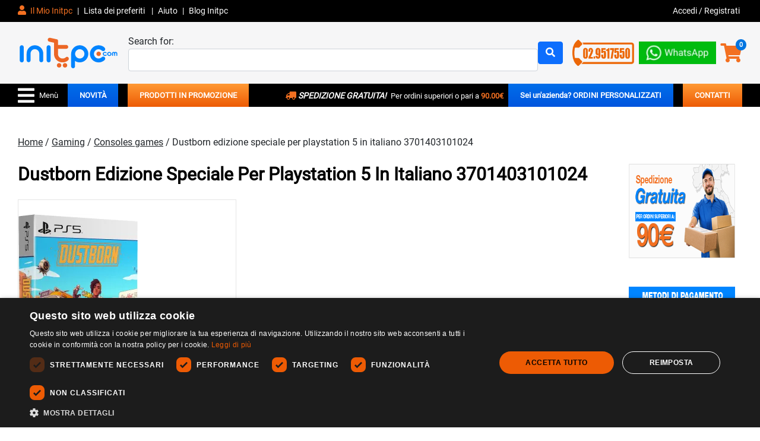

--- FILE ---
content_type: text/html; charset=UTF-8
request_url: https://www.initpc.it/prodotto/dustborn-ps5-sp-it-edition/
body_size: 59485
content:
<!DOCTYPE html>

<html lang="it-IT">

<head>

    <link rel="preload" as="image" href="https://i0.wp.com/www.initpc.it/wp-content/uploads/2024/02/7110Eju8c2L.jpg?fit=201%2C300&#038;ssl=1" fetchpriority="high">

    
    <link media="all" href="https://www.initpc.it/wp-content/themes/initpctheme/bootstrap-5.0.2-dist/product-necessary.min.css" rel="stylesheet" defer>

    
    <link rel="icon" href="/favicon.ico" sizes="any">
    <link rel="icon" type="image/png" sizes="32x32" href="https://www.initpc.it/wp-content/themes/initpctheme/images/icon-32x32.png">
    <link rel="icon" type="image/png" sizes="96x96" href="https://www.initpc.it/wp-content/themes/initpctheme/images/icon-96x96.png">
    <link rel="icon" type="image/svg+xml" href="https://www.initpc.it/wp-content/themes/initpctheme/images/icon.svg">

    <link media="all" rel="stylesheet" href="https://www.initpc.it/wp-content/themes/initpctheme/style-product.css">
    <!-- <script src="https://ajax.googleapis.com/ajax/libs/jquery/3.7.1/jquery.min.js"></script> -->
    <!-- <script async defer src="/js/script-non-minify.js"></script> -->
    <!-- feedaty -->
    <!-- <script class="feedaty_sdk" src="https://widget.feedaty.com/v3.0.0/js/2021/10215142/feedaty.min.js" async></script> -->

    <meta charset="UTF-8">
    <meta name="referrer" content="strict-origin-when-cross-origin">

    <meta name="viewport" content="width=device-width, initial-scale=1">

    
        <meta name="keywords" content="Giochi di ruolo d&#039;azione">
        

    <link media="all" href="https://www.initpc.it/wp-content/themes/initpctheme/fontawesome-free-5.15.4-web/necessary.min.css" rel="stylesheet" style="font-display:'swap'">
    <!-- <link media="all" href="/fontawesome-free-5.15.4-web/css/all.min.css"
        rel="stylesheet" style="font-display:'swap'"> -->



    <!-- cookie script consent mode -->
    <script>window.dataLayer=window.dataLayer||[];function gtag(){dataLayer.push(arguments);}gtag("consent","default",{ad_storage:"denied",analytics_storage:"denied",ad_user_data:"denied",ad_personalization:"denied",wait_for_update:500});gtag("set","ads_data_redaction",true);gtag("set","developer_id.dMmY1Mm",true);</script>
    <!-- cookie script consent mode -->
    <!-- Google Tag Manager -->
    <script>(function(w,d,s,l,i){w[l]=w[l]||[];w[l].push({'gtm.start':new Date().getTime(),event:'gtm.js'});var f=d.getElementsByTagName(s)[0],j=d.createElement(s),dl=l!='dataLayer'?'&l='+l:'';j.async=true;j.src='https://www.googletagmanager.com/gtm.js?id='+i+dl;f.parentNode.insertBefore(j,f);})(window,document,'script','dataLayer','GTM-M5TBFT5');</script>

    <!-- End Google Tag Manager -->




    <script>function waitForUserInteraction(){function onFirstInteraction(){window.removeEventListener('scroll',onFirstInteraction);window.removeEventListener('click',onFirstInteraction);window.removeEventListener('keypress',onFirstInteraction);window.removeEventListener('mousemove',onFirstInteraction);window.removeEventListener('DOMContentLoaded',onFirstInteraction);loadScript('https://www.initpc.it/wp-content/themes/initpctheme/bootstrap-5.0.2-dist/js/bootstrap.bundle.min.js');loadBrevoConversations();if(jQuery('body').hasClass('logged-in')){loadBrevoTracking();}}window.addEventListener('scroll',onFirstInteraction);window.addEventListener('click',onFirstInteraction);window.addEventListener('keypress',onFirstInteraction);window.addEventListener('mousemove',onFirstInteraction);}document.addEventListener('DOMContentLoaded',function(){waitForUserInteraction();});</script>


    <!-- js dei plugin -->
    				<script>document.documentElement.className=document.documentElement.className+' yes-js js_active js'</script>
			<!-- Non è una pagina prodotto, esco -->
<meta name='robots' content='index, follow, max-image-preview:large, max-snippet:-1, max-video-preview:-1'/>

	<!-- This site is optimized with the Yoast SEO Premium plugin v26.7 (Yoast SEO v26.7) - https://yoast.com/wordpress/plugins/seo/ -->
	<title>Giochi di ruolo d&#039;azione con dustborn - initpc.it</title>
	<meta name="description" content="Scopri dustborn (ps5) - sp-it edition, un emozionante esempio di giochi di ruolo d&#039;azione con avventure epiche e personaggi unici."/>
	<link rel="canonical" href="https://www.initpc.it/prodotto/dustborn-ps5-sp-it-edition/"/>
	<meta property="og:locale" content="it_IT"/>
	<meta property="og:type" content="product"/>
	<meta property="og:title" content="Dustborn edizione speciale per playstation 5 in italiano 3701403101024"/>
	<meta property="og:description" content="Scopri dustborn (ps5) - sp-it edition, un emozionante esempio di giochi di ruolo d&#039;azione con avventure epiche e personaggi unici."/>
	<meta property="og:url" content="https://www.initpc.it/prodotto/dustborn-ps5-sp-it-edition/"/>
	<meta property="og:site_name" content="initpc"/>
	<meta property="article:modified_time" content="2026-01-03T06:33:39+00:00"/>
	<meta property="og:image" content="https://i0.wp.com/www.initpc.it/wp-content/uploads/2023/06/LOGO-INITPC-2021-2.png?fit=1753%2C550&ssl=1"/>
	<meta property="og:image:width" content="1753"/>
	<meta property="og:image:height" content="550"/>
	<meta property="og:image:type" content="image/png"/>
	<meta name="twitter:card" content="summary_large_image"/>
	<meta name="twitter:site" content="@initpc"/>
	<meta name="twitter:label1" content="Prezzo"/>
	<meta name="twitter:data1" content="&euro;47.58"/>
	<meta name="twitter:label2" content="Disponibilità"/>
	<meta name="twitter:data2" content="In stock"/>
	<script type="application/ld+json" class="yoast-schema-graph">{"@context":"https://schema.org","@graph":[{"@type":["WebPage","ItemPage"],"@id":"https://www.initpc.it/prodotto/dustborn-ps5-sp-it-edition/","url":"https://www.initpc.it/prodotto/dustborn-ps5-sp-it-edition/","name":"Giochi di ruolo d'azione con dustborn - initpc.it","isPartOf":{"@id":"https://www.initpc.it/#website"},"image":["https://i0.wp.com/www.initpc.it/wp-content/uploads/2024/02/7110Eju8c2L.jpg?fit=1004%2C1500&ssl=1"],"thumbnailUrl":"https://i0.wp.com/www.initpc.it/wp-content/uploads/2024/02/7110Eju8c2L.jpg?fit=1004%2C1500&ssl=1","description":" DUSTBORN (PS5) - SP-IT EDITION Scopri il potere delle parole in questo gioco di ruolo unico. Le parole hanno un potere reale, utilizzale per combattere con le grida e manipolare le persone nelle conversazioni. I punti chiave del gioco sono: Il potere delle parole : crea nuove parole e impara a maneggiare un arsenale linguistico contro nemici e amici. Un viaggio attraverso un continente diviso : esplora un`America dalla storia alternativa, ti fermerai in luoghi iconici, assumerai incarichi inaspettati e incontrerai un cast variopinto di personaggi. Un cast diversificato di personaggi : raduna, gestisci e appoggia a un gruppo eterogeneo di disadattati con poteri peculiari, storie avvincenti e personalità contrastanti. Gameplay vario quanto il paesaggio : in ogni luogo esplorerai, indagherai e chatterai con le persone che incontrerai, utilizza l`equipaggio per superare le sfide e creare nuovi Shouts e Vox. Goditi un gioco di ruolo con un gameplay vario , un cast diversificato di personaggi e un mondo aperto da esplorare. Il tuo equipaggio è la tua famiglia, raduna e gestisci i tuoi membri per superare le sfide e raggiungere i tuoi obiettivi. Scegli il tuo stile di gioco e scopri il potere delle parole in DUSTBORN (PS5) - SP-IT EDITION, un gioco di ruolo unico e avvincente per la tua console PS5 . Scheda Tecnica CARATTERISTICHE Day One 2024-08-20 Genere Avventura Piattaforma PS5 Lingua Gioco Inglese Sottotitoli Italiano Publisher Private Division PEGI rating > 16 ","breadcrumb":{"@id":"https://www.initpc.it/prodotto/dustborn-ps5-sp-it-edition/#breadcrumb"},"inLanguage":"it-IT","potentialAction":{"@type":"BuyAction","target":"https://www.initpc.it/prodotto/dustborn-ps5-sp-it-edition/"}},{"@type":"ImageObject","inLanguage":"it-IT","@id":"https://www.initpc.it/prodotto/dustborn-ps5-sp-it-edition/#primaryimage","url":"https://i0.wp.com/www.initpc.it/wp-content/uploads/2024/02/7110Eju8c2L.jpg?fit=1004%2C1500&ssl=1","contentUrl":"https://i0.wp.com/www.initpc.it/wp-content/uploads/2024/02/7110Eju8c2L.jpg?fit=1004%2C1500&ssl=1","width":1004,"height":1500,"caption":"Dustborn (PS5) - Edizione Speciale per l'Italia, sviluppato da Quantic Dream 3701403101024 | initpc.it"},{"@type":"BreadcrumbList","@id":"https://www.initpc.it/prodotto/dustborn-ps5-sp-it-edition/#breadcrumb","itemListElement":[{"@type":"ListItem","position":1,"name":"Home","item":"https://www.initpc.it/"},{"@type":"ListItem","position":2,"name":"Prodotti","item":"https://www.initpc.it/negozio/"},{"@type":"ListItem","position":3,"name":"Dustborn edizione speciale per playstation 5 in italiano 3701403101024"}]},{"@type":"WebSite","@id":"https://www.initpc.it/#website","url":"https://www.initpc.it/","name":"initpc.it","description":"Il Miglior prezzo per l&#039;ufficio e la tua casa","publisher":{"@id":"https://www.initpc.it/#organization"},"potentialAction":[{"@type":"SearchAction","target":{"@type":"EntryPoint","urlTemplate":"https://www.initpc.it/?s={search_term_string}"},"query-input":{"@type":"PropertyValueSpecification","valueRequired":true,"valueName":"search_term_string"}}],"inLanguage":"it-IT"},{"@type":"Organization","@id":"https://www.initpc.it/#organization","name":"Nina-Tech S.a.s","url":"https://www.initpc.it/","logo":{"@type":"ImageObject","inLanguage":"it-IT","@id":"https://www.initpc.it/#/schema/logo/image/","url":"https://i0.wp.com/www.initpc.it/wp-content/uploads/2023/05/logo-initpc.png?fit=2450%2C769&ssl=1","contentUrl":"https://i0.wp.com/www.initpc.it/wp-content/uploads/2023/05/logo-initpc.png?fit=2450%2C769&ssl=1","width":2450,"height":769,"caption":"Nina-Tech S.a.s"},"image":{"@id":"https://www.initpc.it/#/schema/logo/image/"},"sameAs":["https://www.facebook.com/initpc/","https://x.com/initpc","https://www.instagram.com/initpc/"]}]}</script>
	<meta property="product:brand" content="Quantic Dream"/>
	<meta property="product:price:amount" content="47.58"/>
	<meta property="product:price:currency" content="EUR"/>
	<meta property="og:availability" content="instock"/>
	<meta property="product:availability" content="instock"/>
	<meta property="product:retailer_item_id" content="QD0069"/>
	<meta property="product:condition" content="new"/>
	<!-- / Yoast SEO Premium plugin. -->


<link rel='dns-prefetch' href='//challenges.cloudflare.com'/>
<link rel='dns-prefetch' href='//widget.feedaty.com'/>
<link rel='preconnect' href='//i0.wp.com'/>
<link rel="alternate" type="application/rss+xml" title="initpc &raquo; Dustborn edizione speciale per playstation 5 in italiano 3701403101024 Feed dei commenti" href="https://www.initpc.it/prodotto/dustborn-ps5-sp-it-edition/feed/"/>
<link rel="alternate" title="oEmbed (JSON)" type="application/json+oembed" href="https://www.initpc.it/wp-json/oembed/1.0/embed?url=https%3A%2F%2Fwww.initpc.it%2Fprodotto%2Fdustborn-ps5-sp-it-edition%2F"/>
<link rel="alternate" title="oEmbed (XML)" type="text/xml+oembed" href="https://www.initpc.it/wp-json/oembed/1.0/embed?url=https%3A%2F%2Fwww.initpc.it%2Fprodotto%2Fdustborn-ps5-sp-it-edition%2F&#038;format=xml"/>
<style id='wp-img-auto-sizes-contain-inline-css' type='text/css'>img:is([sizes=auto i],[sizes^="auto," i]){contain-intrinsic-size:3000px 1500px}</style>
<style id='wp-emoji-styles-inline-css' type='text/css'>img.wp-smiley,img.emoji{display:inline!important;border:none!important;box-shadow:none!important;height:1em!important;width:1em!important;margin:0 .07em!important;vertical-align:-.1em!important;background:none!important;padding:0!important}</style>
<style id='classic-theme-styles-inline-css' type='text/css'>.wp-block-button__link{color:#fff;background-color:#32373c;border-radius:9999px;box-shadow:none;text-decoration:none;padding:calc(.667em + 2px) calc(1.333em + 2px);font-size:1.125em}.wp-block-file__button{background:#32373c;color:#fff;text-decoration:none}</style>
<link rel='stylesheet' id='contact-form-7-css' href='https://www.initpc.it/wp-content/plugins/contact-form-7/includes/css/styles.css?ver=6.1.4' type='text/css' media='all'/>
<link rel='stylesheet' id='photoswipe-css' href='https://www.initpc.it/wp-content/plugins/woocommerce/assets/css/photoswipe/photoswipe.min.css?ver=10.4.3' type='text/css' media='all'/>
<link rel='stylesheet' id='photoswipe-default-skin-css' href='https://www.initpc.it/wp-content/plugins/woocommerce/assets/css/photoswipe/default-skin/default-skin.min.css?ver=10.4.3' type='text/css' media='all'/>
<link rel='stylesheet' id='woocommerce-layout-css' href='https://www.initpc.it/wp-content/plugins/woocommerce/assets/css/woocommerce-layout.css?ver=10.4.3' type='text/css' media='all'/>
<link rel='stylesheet' id='woocommerce-smallscreen-css' href='https://www.initpc.it/wp-content/plugins/woocommerce/assets/css/woocommerce-smallscreen.css?ver=10.4.3' type='text/css' media='only screen and (max-width: 768px)'/>
<link rel='stylesheet' id='woocommerce-general-css' href='https://www.initpc.it/wp-content/plugins/woocommerce/assets/css/woocommerce.css?ver=10.4.3' type='text/css' media='all'/>
<style id='woocommerce-inline-inline-css' type='text/css'>.woocommerce form .form-row .required{visibility:visible}</style>
<link rel='stylesheet' id='wp-loyalty-rules-alertify-front-css' href='https://www.initpc.it/wp-content/plugins/wp-loyalty-rules/Assets/Admin/Css/alertify.min.css?ver=1.4.1' type='text/css' media='all'/>
<link rel='stylesheet' id='ep_general_styles-css' href='https://www.initpc.it/wp-content/plugins/elasticpress/dist/css/general-styles.css?ver=66295efe92a630617c00' type='text/css' media='all'/>
<link rel='stylesheet' id='pwb-styles-frontend-css' href='https://www.initpc.it/wp-content/plugins/perfect-woocommerce-brands/build/frontend/css/style.css?ver=3.6.8' type='text/css' media='all'/>
<link rel='stylesheet' id='elasticpress-instant-results-css' href='https://www.initpc.it/wp-content/plugins/elasticpress/dist/css/instant-results-styles.css?ver=13e3b7f872e37029c646' type='text/css' media='all'/>
<link rel='stylesheet' id='elasticpress-autosuggest-css' href='https://www.initpc.it/wp-content/plugins/elasticpress/dist/css/autosuggest-styles.css?ver=d87f34a78edccbda21b1' type='text/css' media='all'/>
<link rel='stylesheet' id='jquery-fixedheadertable-style-css' href='https://www.initpc.it/wp-content/plugins/yith-woocommerce-compare/assets/css/jquery.dataTables.css?ver=1.10.18' type='text/css' media='all'/>
<link rel='stylesheet' id='yith_woocompare_page-css' href='https://www.initpc.it/wp-content/plugins/yith-woocommerce-compare/assets/css/compare.css?ver=3.7.0' type='text/css' media='all'/>
<link rel='stylesheet' id='yith-woocompare-widget-css' href='https://www.initpc.it/wp-content/plugins/yith-woocommerce-compare/assets/css/widget.css?ver=3.7.0' type='text/css' media='all'/>
<link rel='stylesheet' id='searchterm-highlighting-css' href='https://www.initpc.it/wp-content/plugins/elasticpress/dist/css/highlighting-styles.css?ver=252562c4ed9241547293' type='text/css' media='all'/>
<link rel='stylesheet' id='sib-front-css-css' href='https://www.initpc.it/wp-content/plugins/mailin/css/mailin-front.css?ver=6.9' type='text/css' media='all'/>
<script type="text/javascript">window._nslDOMReady=(function(){const executedCallbacks=new Set();return function(callback){if(executedCallbacks.has(callback))return;const wrappedCallback=function(){if(executedCallbacks.has(callback))return;executedCallbacks.add(callback);callback();};if(document.readyState==="complete"||document.readyState==="interactive"){wrappedCallback();}else{document.addEventListener("DOMContentLoaded",wrappedCallback);}};})();</script><!-- Script handle: jquery-core <script type="text/javascript" src="https://www.initpc.it/wp-includes/js/jquery/jquery.min.js?ver=3.7.1" id="jquery-core-js"></script>
  -->
<script type="text/javascript" src="https://www.initpc.it/wp-includes/js/jquery/jquery.min.js?ver=3.7.1" id="jquery-core-js"></script>
<!-- Script handle: jquery-migrate <script type="text/javascript" src="https://www.initpc.it/wp-includes/js/jquery/jquery-migrate.min.js?ver=3.4.1" id="jquery-migrate-js"></script>
  -->
<script defer type="text/javascript" src="https://www.initpc.it/wp-includes/js/jquery/jquery-migrate.min.js?ver=3.4.1" id="jquery-migrate-js"></script>
<script type="text/javascript" id="tiered-pricing-table-front-js-js-extra">//<![CDATA[
var tieredPricingGlobalData={"loadVariationTieredPricingNonce":"f23c243c5c","isPremium":"no","currencyOptions":{"currency_symbol":"&euro;","decimal_separator":".","thousand_separator":",","decimals":2,"price_format":"%1$s%2$s","trim_zeros":false},"supportedVariableProductTypes":["variable","variable-subscription"],"supportedSimpleProductTypes":["simple","variation","subscription","subscription-variation"]};
//]]></script>
<!-- Script handle: tiered-pricing-table-front-js <script type="text/javascript" src="https://www.initpc.it/wp-content/plugins/tier-pricing-table/assets/frontend/product-tiered-pricing-table.min.js?ver=5.5.1" id="tiered-pricing-table-front-js-js"></script>
  -->
<script defer type="text/javascript" src="https://www.initpc.it/wp-content/plugins/tier-pricing-table/assets/frontend/product-tiered-pricing-table.min.js?ver=5.5.1" id="tiered-pricing-table-front-js-js"></script>
<!-- Script handle: wc-jquery-blockui <script type="text/javascript" src="https://www.initpc.it/wp-content/plugins/woocommerce/assets/js/jquery-blockui/jquery.blockUI.min.js?ver=2.7.0-wc.10.4.3" id="wc-jquery-blockui-js" defer="defer" data-wp-strategy="defer"></script>
  -->
<script defer type="text/javascript" src="https://www.initpc.it/wp-content/plugins/woocommerce/assets/js/jquery-blockui/jquery.blockUI.min.js?ver=2.7.0-wc.10.4.3" id="wc-jquery-blockui-js" defer="defer" data-wp-strategy="defer"></script>
<script type="text/javascript" id="wc-add-to-cart-js-extra">//<![CDATA[
var wc_add_to_cart_params={"ajax_url":"/wp-admin/admin-ajax.php","wc_ajax_url":"/?wc-ajax=%%endpoint%%","i18n_view_cart":"Visualizza carrello","cart_url":"https://www.initpc.it/carrello/","is_cart":"","cart_redirect_after_add":"no"};
//]]></script>
<!-- Script handle: wc-add-to-cart <script type="text/javascript" src="https://www.initpc.it/wp-content/plugins/woocommerce/assets/js/frontend/add-to-cart.min.js?ver=10.4.3" id="wc-add-to-cart-js" defer="defer" data-wp-strategy="defer"></script>
  -->
<script defer type="text/javascript" src="https://www.initpc.it/wp-content/plugins/woocommerce/assets/js/frontend/add-to-cart.min.js?ver=10.4.3" id="wc-add-to-cart-js" defer="defer" data-wp-strategy="defer"></script>
<!-- Script handle: wc-flexslider <script type="text/javascript" src="https://www.initpc.it/wp-content/plugins/woocommerce/assets/js/flexslider/jquery.flexslider.min.js?ver=2.7.2-wc.10.4.3" id="wc-flexslider-js" defer="defer" data-wp-strategy="defer"></script>
  -->
<script defer type="text/javascript" src="https://www.initpc.it/wp-content/plugins/woocommerce/assets/js/flexslider/jquery.flexslider.min.js?ver=2.7.2-wc.10.4.3" id="wc-flexslider-js" defer="defer" data-wp-strategy="defer"></script>
<!-- Script handle: wc-photoswipe <script type="text/javascript" src="https://www.initpc.it/wp-content/plugins/woocommerce/assets/js/photoswipe/photoswipe.min.js?ver=4.1.1-wc.10.4.3" id="wc-photoswipe-js" defer="defer" data-wp-strategy="defer"></script>
  -->
<script defer type="text/javascript" src="https://www.initpc.it/wp-content/plugins/woocommerce/assets/js/photoswipe/photoswipe.min.js?ver=4.1.1-wc.10.4.3" id="wc-photoswipe-js" defer="defer" data-wp-strategy="defer"></script>
<!-- Script handle: wc-photoswipe-ui-default <script type="text/javascript" src="https://www.initpc.it/wp-content/plugins/woocommerce/assets/js/photoswipe/photoswipe-ui-default.min.js?ver=4.1.1-wc.10.4.3" id="wc-photoswipe-ui-default-js" defer="defer" data-wp-strategy="defer"></script>
  -->
<script defer type="text/javascript" src="https://www.initpc.it/wp-content/plugins/woocommerce/assets/js/photoswipe/photoswipe-ui-default.min.js?ver=4.1.1-wc.10.4.3" id="wc-photoswipe-ui-default-js" defer="defer" data-wp-strategy="defer"></script>
<script type="text/javascript" id="wc-single-product-js-extra">//<![CDATA[
var wc_single_product_params={"i18n_required_rating_text":"Seleziona una valutazione","i18n_rating_options":["1 stella su 5","2 stelle su 5","3 stelle su 5","4 stelle su 5","5 stelle su 5"],"i18n_product_gallery_trigger_text":"Visualizza la galleria di immagini a schermo intero","review_rating_required":"no","flexslider":{"rtl":false,"animation":"slide","smoothHeight":true,"directionNav":false,"controlNav":"thumbnails","slideshow":false,"animationSpeed":500,"animationLoop":false,"allowOneSlide":false},"zoom_enabled":"","zoom_options":[],"photoswipe_enabled":"1","photoswipe_options":{"shareEl":false,"closeOnScroll":false,"history":false,"hideAnimationDuration":0,"showAnimationDuration":0},"flexslider_enabled":"1"};
//]]></script>
<!-- Script handle: wc-single-product <script type="text/javascript" src="https://www.initpc.it/wp-content/plugins/woocommerce/assets/js/frontend/single-product.min.js?ver=10.4.3" id="wc-single-product-js" defer="defer" data-wp-strategy="defer"></script>
  -->
<script defer type="text/javascript" src="https://www.initpc.it/wp-content/plugins/woocommerce/assets/js/frontend/single-product.min.js?ver=10.4.3" id="wc-single-product-js" defer="defer" data-wp-strategy="defer"></script>
<!-- Script handle: wc-js-cookie <script type="text/javascript" src="https://www.initpc.it/wp-content/plugins/woocommerce/assets/js/js-cookie/js.cookie.min.js?ver=2.1.4-wc.10.4.3" id="wc-js-cookie-js" defer="defer" data-wp-strategy="defer"></script>
  -->
<script defer type="text/javascript" src="https://www.initpc.it/wp-content/plugins/woocommerce/assets/js/js-cookie/js.cookie.min.js?ver=2.1.4-wc.10.4.3" id="wc-js-cookie-js" defer="defer" data-wp-strategy="defer"></script>
<script type="text/javascript" id="woocommerce-js-extra">//<![CDATA[
var woocommerce_params={"ajax_url":"/wp-admin/admin-ajax.php","wc_ajax_url":"/?wc-ajax=%%endpoint%%","i18n_password_show":"Mostra password","i18n_password_hide":"Nascondi password"};
//]]></script>
<!-- Script handle: woocommerce <script type="text/javascript" src="https://www.initpc.it/wp-content/plugins/woocommerce/assets/js/frontend/woocommerce.min.js?ver=10.4.3" id="woocommerce-js" defer="defer" data-wp-strategy="defer"></script>
  -->
<script defer type="text/javascript" src="https://www.initpc.it/wp-content/plugins/woocommerce/assets/js/frontend/woocommerce.min.js?ver=10.4.3" id="woocommerce-js" defer="defer" data-wp-strategy="defer"></script>
<script type="text/javascript" id="wc-cart-fragments-js-extra">//<![CDATA[
var wc_cart_fragments_params={"ajax_url":"/wp-admin/admin-ajax.php","wc_ajax_url":"/?wc-ajax=%%endpoint%%","cart_hash_key":"wc_cart_hash_94553c94a6799926aa1bdd157bba848a","fragment_name":"wc_fragments_94553c94a6799926aa1bdd157bba848a","request_timeout":"5000"};
//]]></script>
<!-- Script handle: wc-cart-fragments <script type="text/javascript" src="https://www.initpc.it/wp-content/plugins/woocommerce/assets/js/frontend/cart-fragments.min.js?ver=10.4.3" id="wc-cart-fragments-js" defer="defer" data-wp-strategy="defer"></script>
  -->
<script defer type="text/javascript" src="https://www.initpc.it/wp-content/plugins/woocommerce/assets/js/frontend/cart-fragments.min.js?ver=10.4.3" id="wc-cart-fragments-js" defer="defer" data-wp-strategy="defer"></script>
<script type="text/javascript" id="wp-loyalty-rules-main-js-extra">//<![CDATA[
var wlr_localize_data={"point_popup_message":"How much Gemme you would like to use","popup_ok":"Ok","popup_cancel":"Cancel","revoke_coupon_message":"Are you sure you want to return the Ricompense ?","wlr_redeem_nonce":"b496c1651e","wlr_reward_nonce":"1366f91d45","apply_share_nonce":"554e92c767","revoke_coupon_nonce":"7a10dc965b","pagination_nonce":"57775f5213","enable_sent_email_nonce":"9bb6a40478","home_url":"https://www.initpc.it","ajax_url":"https://www.initpc.it/wp-admin/admin-ajax.php","admin_url":"https://www.initpc.it/wp-admin/","is_cart":"","is_checkout":"","plugin_url":"https://www.initpc.it/wp-content/plugins/wp-loyalty-rules/","is_pro":"1","is_allow_update_referral":"1","theme_color":"#208bfe","followup_share_window_open":"1","social_share_window_open":"1","is_checkout_block":""};
//]]></script>
<!-- Script handle: wp-loyalty-rules-main <script type="text/javascript" src="https://www.initpc.it/wp-content/plugins/wp-loyalty-rules/Assets/Site/Js/wlr-main.min.js?ver=1.4.1&amp;t=1769419792" id="wp-loyalty-rules-main-js"></script>
  -->
<script defer type="text/javascript" src="https://www.initpc.it/wp-content/plugins/wp-loyalty-rules/Assets/Site/Js/wlr-main.min.js?ver=1.4.1&amp;t=1769419792" id="wp-loyalty-rules-main-js"></script>
<script type="text/javascript" id="WCPAY_ASSETS-js-extra">//<![CDATA[
var wcpayAssets={"url":"https://www.initpc.it/wp-content/plugins/woocommerce-payments/dist/"};
//]]></script>
<script type="text/javascript" id="sib-front-js-js-extra">//<![CDATA[
var sibErrMsg={"invalidMail":"Please fill out valid email address","requiredField":"Please fill out required fields","invalidDateFormat":"Please fill out valid date format","invalidSMSFormat":"Please fill out valid phone number"};var ajax_sib_front_object={"ajax_url":"https://www.initpc.it/wp-admin/admin-ajax.php","ajax_nonce":"dd79132ef1","flag_url":"https://www.initpc.it/wp-content/plugins/mailin/img/flags/"};
//]]></script>
<!-- Script handle: sib-front-js <script type="text/javascript" src="https://www.initpc.it/wp-content/plugins/mailin/js/mailin-front.js?ver=1768812394" id="sib-front-js-js"></script>
  -->
<script defer type="text/javascript" src="https://www.initpc.it/wp-content/plugins/mailin/js/mailin-front.js?ver=1768812394" id="sib-front-js-js"></script>
<link rel="https://api.w.org/" href="https://www.initpc.it/wp-json/"/><link rel="alternate" title="JSON" type="application/json" href="https://www.initpc.it/wp-json/wp/v2/product/713632"/><link rel="EditURI" type="application/rsd+xml" title="RSD" href="https://www.initpc.it/xmlrpc.php?rsd"/>
<meta name="generator" content="WordPress 6.9"/>
<meta name="generator" content="WooCommerce 10.4.3"/>
<link rel='shortlink' href='https://www.initpc.it/?p=713632'/>
		<script>(function($){$('.tpt__tiered-pricing').on('tiered_price_update',function(event,data){$.each($('.wcpa_form_outer'),function(i,el){var $el=$(el);var product=$el.data('product');if(product){product.wc_product_price=data.price;$(el).data('product',product);}});});})(jQuery);</script>
		    <style>.woocommerce-product-gallery__image{position:relative}.play-button-overlay{position:absolute;top:50%;left:50%;transform:translate(-50%,-50%);background:url(https://img.icons8.com/ios-filled/50/ffffff/play-button-circled.png) no-repeat center center;background-size:50px 50px;width:60px;height:60px;opacity:.8;pointer-events:none}</style>
    	<noscript><style>.woocommerce-product-gallery{opacity:1!important}</style></noscript>
	<script type="text/javascript" src="https://cdn.brevo.com/js/sdk-loader.js" async></script>
<script type="text/javascript">window.Brevo=window.Brevo||[];window.Brevo.push(['init',{"client_key":"gcotxh5nl8ziu9v3dqt764rr","email_id":null,"push":{"customDomain":"https:\/\/www.initpc.it\/wp-content\/plugins\/mailin\/"},"service_worker_url":"sw.js?key=${key}","frame_url":"brevo-frame.html"}]);</script><style type="text/css">div.nsl-container[data-align="left"]{text-align:left}div.nsl-container[data-align="center"]{text-align:center}div.nsl-container[data-align="right"]{text-align:right}div.nsl-container div.nsl-container-buttons a[data-plugin="nsl"]{text-decoration:none;box-shadow:none;border:0}div.nsl-container .nsl-container-buttons{display:flex;padding:5px 0}div.nsl-container.nsl-container-block .nsl-container-buttons{display:inline-grid;grid-template-columns:minmax(145px,auto)}div.nsl-container-block-fullwidth .nsl-container-buttons{flex-flow:column;align-items:center}div.nsl-container-block-fullwidth .nsl-container-buttons a,div.nsl-container-block .nsl-container-buttons a{flex:1 1 auto;display:block;margin:5px 0;width:100%}div.nsl-container-inline{margin:-5px;text-align:left}div.nsl-container-inline .nsl-container-buttons{justify-content:center;flex-wrap:wrap}div.nsl-container-inline .nsl-container-buttons a{margin:5px;display:inline-block}div.nsl-container-grid .nsl-container-buttons{flex-flow:row;align-items:center;flex-wrap:wrap}div.nsl-container-grid .nsl-container-buttons a{flex:1 1 auto;display:block;margin:5px;max-width:280px;width:100%}@media only screen and (min-width:650px){div.nsl-container-grid .nsl-container-buttons a{width:auto}}div.nsl-container .nsl-button{cursor:pointer;vertical-align:top;border-radius:4px}div.nsl-container .nsl-button-default{color:#fff;display:flex}div.nsl-container .nsl-button-icon{display:inline-block}div.nsl-container .nsl-button-svg-container{flex:0 0 auto;padding:8px;display:flex;align-items:center}div.nsl-container svg{height:24px;width:24px;vertical-align:top}div.nsl-container .nsl-button-default div.nsl-button-label-container{margin:0 24px 0 12px;padding:10px 0;font-family:Helvetica,Arial,sans-serif;font-size:16px;line-height:20px;letter-spacing:.25px;overflow:hidden;text-align:center;text-overflow:clip;white-space:nowrap;flex:1 1 auto;-webkit-font-smoothing:antialiased;-moz-osx-font-smoothing:grayscale;text-transform:none;display:inline-block}div.nsl-container .nsl-button-google[data-skin="light"]{box-shadow:inset 0 0 0 1px #747775;color:#1f1f1f}div.nsl-container .nsl-button-google[data-skin="dark"]{box-shadow:inset 0 0 0 1px #8e918f;color:#e3e3e3}div.nsl-container .nsl-button-google[data-skin="neutral"]{color:#1f1f1f}div.nsl-container .nsl-button-google div.nsl-button-label-container{font-family:"Roboto Medium",Roboto,Helvetica,Arial,sans-serif}div.nsl-container .nsl-button-apple .nsl-button-svg-container{padding:0 6px}div.nsl-container .nsl-button-apple .nsl-button-svg-container svg{height:40px;width:auto}div.nsl-container .nsl-button-apple[data-skin="light"]{color:#000;box-shadow:0 0 0 1px #000}div.nsl-container .nsl-button-facebook[data-skin="white"]{color:#000;box-shadow:inset 0 0 0 1px #000}div.nsl-container .nsl-button-facebook[data-skin="light"]{color:#1877f2;box-shadow:inset 0 0 0 1px #1877f2}div.nsl-container .nsl-button-spotify[data-skin="white"]{color:#191414;box-shadow:inset 0 0 0 1px #191414}div.nsl-container .nsl-button-apple div.nsl-button-label-container{font-size:17px;font-family:-apple-system,BlinkMacSystemFont,"Segoe UI",Roboto,Helvetica,Arial,sans-serif,"Apple Color Emoji","Segoe UI Emoji","Segoe UI Symbol"}div.nsl-container .nsl-button-slack div.nsl-button-label-container{font-size:17px;font-family:-apple-system,BlinkMacSystemFont,"Segoe UI",Roboto,Helvetica,Arial,sans-serif,"Apple Color Emoji","Segoe UI Emoji","Segoe UI Symbol"}div.nsl-container .nsl-button-slack[data-skin="light"]{color:#000;box-shadow:inset 0 0 0 1px #ddd}div.nsl-container .nsl-button-tiktok[data-skin="light"]{color:#161823;box-shadow:0 0 0 1px rgba(22,24,35,.12)}div.nsl-container .nsl-button-kakao{color:rgba(0,0,0,.85)}.nsl-clear{clear:both}.nsl-container{clear:both}.nsl-disabled-provider .nsl-button{filter:grayscale(1);opacity:.8}div.nsl-container-inline[data-align="left"] .nsl-container-buttons{justify-content:flex-start}div.nsl-container-inline[data-align="center"] .nsl-container-buttons{justify-content:center}div.nsl-container-inline[data-align="right"] .nsl-container-buttons{justify-content:flex-end}div.nsl-container-grid[data-align="left"] .nsl-container-buttons{justify-content:flex-start}div.nsl-container-grid[data-align="center"] .nsl-container-buttons{justify-content:center}div.nsl-container-grid[data-align="right"] .nsl-container-buttons{justify-content:flex-end}div.nsl-container-grid[data-align="space-around"] .nsl-container-buttons{justify-content:space-around}div.nsl-container-grid[data-align="space-between"] .nsl-container-buttons{justify-content:space-between}#nsl-redirect-overlay{display:flex;flex-direction:column;justify-content:center;align-items:center;position:fixed;z-index:1000000;left:0;top:0;width:100%;height:100%;backdrop-filter:blur(1px);background-color:RGBA(0,0,0,.32)}#nsl-redirect-overlay-container{display:flex;flex-direction:column;justify-content:center;align-items:center;background-color:#fff;padding:30px;border-radius:10px}#nsl-redirect-overlay-spinner{content:'';display:block;margin:20px;border:9px solid RGBA(0,0,0,.6);border-top:9px solid #fff;border-radius:50%;box-shadow:inset 0 0 0 1px RGBA(0,0,0,.6) , 0 0 0 1px RGBA(0,0,0,.6);width:40px;height:40px;animation:nsl-loader-spin 2s linear infinite}@keyframes nsl-loader-spin {
    0% {
        transform: rotate(0deg)
    }
    to {
        transform: rotate(360deg)
    }
}#nsl-redirect-overlay-title{font-family:-apple-system,BlinkMacSystemFont,"Segoe UI",Roboto,Oxygen-Sans,Ubuntu,Cantarell,"Helvetica Neue",sans-serif;font-size:18px;font-weight:bold;color:#3c434a}#nsl-redirect-overlay-text{font-family:-apple-system,BlinkMacSystemFont,"Segoe UI",Roboto,Oxygen-Sans,Ubuntu,Cantarell,"Helvetica Neue",sans-serif;text-align:center;font-size:14px;color:#3c434a}</style><style type="text/css">#nsl-notices-fallback{position:fixed;right:10px;top:10px;z-index:10000}.admin-bar #nsl-notices-fallback{top:42px}#nsl-notices-fallback>div{position:relative;background:#fff;border-left:4px solid #fff;box-shadow:0 1px 1px 0 rgba(0,0,0,.1);margin:5px 15px 2px;padding:1px 20px}#nsl-notices-fallback>div.error{display:block;border-left-color:#dc3232}#nsl-notices-fallback>div.updated{display:block;border-left-color:#46b450}#nsl-notices-fallback p{margin:.5em 0;padding:2px}#nsl-notices-fallback>div:after{position:absolute;right:5px;top:5px;content:'\00d7';display:block;height:16px;width:16px;line-height:16px;text-align:center;font-size:20px;cursor:pointer}</style>		<style type="text/css" id="wp-custom-css">.about-us-intro .alignwide{max-width:80%!important;margin:auto}</style>
		<script type='text/javascript' src="https://tps.trovaprezzi.it/javascripts/tracking-vanilla-7p.min.js"></script>    <!-- FINE js dei plugin -->

    <script>let lastScrollTop=0;let ticking=false;const SCROLL_THRESHOLD=72;function scrollFunction(){if(window.innerWidth>=575)return;const navbar=document.getElementsByClassName('fix-navbar1')[0];if(!navbar)return;const currentScroll=window.pageYOffset||document.documentElement.scrollTop;navbar.style.overflow='hidden';navbar.style.transition='0.3s';if(currentScroll===0){navbar.style.height='72px';lastScrollTop=0;return;}const delta=currentScroll-lastScrollTop;if(Math.abs(delta)<SCROLL_THRESHOLD)return;if(delta>0){navbar.style.height='0px';}else{navbar.style.height='72px';}lastScrollTop=currentScroll;}window.addEventListener("scroll",function(){if(!ticking){window.requestAnimationFrame(function(){scrollFunction();ticking=false;});ticking=true;}});</script>

    <!-- PWA -->
    <link media="all" defer rel="manifest" href="https://www.initpc.it/manifest.json">
    <meta name="theme-color" content="white"/>

    <!--     Meta Tag Specifici per iOS -->
    <link media="all" rel="apple-touch-icon" href="https://www.initpc.it/wp-content/themes/initpctheme/images/icon.png">
    <meta name="mobile-web-app-capable" content="yes">
    <meta name="apple-mobile-web-app-status-bar-style" content="black">
    <meta name="apple-mobile-web-app-title" content="Initpc">


    <!-- Meta Tag Specifici per OS Windows -->
    <meta name="application-name" content="Initpc"/>
    <meta name="msapplication-TileImage" content="https://www.initpc.it/wp-content/themes/initpctheme/images/icon.png">
    <meta name="msapplication-TileColor" content="white">
    <!-- Fine PWA -->

    <!-- Google  tag Account primario -->
    <meta name="google-site-verification" content="7rpY172Kl2iEuaeSfSWiezKsRAgdteb0t3GidFEUugo"/>
    <!-- Google  tag Account Secondario -->
    <meta name="google-site-verification" content="LBHykg8iaCRAcROghPvo6FG2juqIbr5dHqwjuX7Z8AU"/>
    <meta name="google-site-verification" content="-LN2e7qnK8GvDsoWo4Wv7xz3nmx0V0kiG9LO-2XBOEk"/>


</head>

<body id="body" class="wp-singular product-template-default single single-product postid-713632 wp-custom-logo wp-theme-initpctheme theme-initpctheme woocommerce woocommerce-page woocommerce-no-js">


    <!-- Google Tag Manager (noscript) -->
    <noscript>
        <iframe src="https://www.googletagmanager.com/ns.html?id=GTM-M5TBFT5" height="0" width="0" style="display:none;visibility:hidden"></iframe>
    </noscript>
    <!-- End Google Tag Manager (noscript) -->

    <!-- menu -->
    <div id="backSidebar" class="backSidebar" onclick="closeNav()">

    </div>
    <div id="mySidebar" class="sidebar sidenav d-none ">
        <div class="sidebarintext text-white d-flex justify-content-between p-3 align-items-center">
            <div class="">
                <i class="far fa-smile fs-5 h-fit pe-1"></i>
                
                <!-- <i class="far fa-smile h-fit text-white fs-5 v-center d-block"></i> -->
                <span class="">
                    <a class="t-none orangeover" title="Accedi - Initpc.it" href="https://www.initpc.it/mio-account/">
                        Accedi
                    </a>
                    /
                    <a class="t-none orangeover" title="Crea un account - Initpc.it" href="https://www.initpc.it/registrazione/">
                        Registrati
                    </a>

                </span>

                            </div>
            <button class="closebtn" onclick="closeNav()" title="Chiudi">
                <!--  <span class="icon-cross fw-bold orangeover"></span> -->
                <i class="fas fa-times fw-bold orangeover"></i>
            </button>
        </div>



        <div class="position-relative mb-2">
            <div id="catname" class="position-absolute w-100">
                <div class="rilievopart px-4 pt-4">
                    <h4>In rilievo</h4>
                    <div class="fs-14">
                        <a class="t-none" href="https://www.initpc.it/novita/" title="Novità - Initpc.it">
                            <p class="orange mb-2 fw-bold " title="Novità - Initpc.it">Novità</p>
                        </a>
                        <a href="https://www.initpc.it/prodotti-in-promozione/" title="Prodotti in promozioni - Initpc.it">
                            <p class="lightblue mb-2 fw-bold">Prodotti in promozione</p>
                        </a>
                        <a class="t-none" href="https://www.initpc.it/initclub/" title="initclub - La raccolta punti di Initpc.it">
                            <p class="orange mb-2 fw-bold " title="initclub - La raccolta punti di Initpc.it">initclub
                            </p>
                        </a>

                    </div>
                </div>
                <hr class="my-4 grey">
                <div>
                    <h4 class="px-4 mb-4">Scegli categoria</h4>

                    <div class="0">
            <button onclick="switchmenu(0)" class="py-2 text-start menucatbutton d-flex justify-content-between px-4">
                <div>
                    <p class="mb-0 cattitle">Archivio e Classificazione</p>
                    <p class="mb-0 grey text-capitalize catdescription"></p>
                </div>
                <i class="fas fa-chevron-right align-self-center grey"></i>
            </button>
            <div id="subcat0" class="subcat position-absolute top-0 d-none">
                <button id="menucatbutton0" class="px-4 py-4 fs-14 fw-bold menucatbutton text-start" onclick="switchbackmenu(0)">
                    <i class="fas fa-arrow-left grey"></i> MENU PRINCIPALE
                </button>
                <hr class="grey mt-0">
                <div><h4 class="px-4">
                    <a class="t-none text-capitalize" href="https://www.initpc.it/categoria-prodotto/archivio-e-classificazione/archivio-modulare/">Archivio modulare</a>
                </h4><hr class="grey my-4"><h4 class="px-4">
                    <a class="t-none text-capitalize" href="https://www.initpc.it/categoria-prodotto/archivio-e-classificazione/buste-trasparenti/">Buste trasparenti</a>
                </h4><a class="t-none" href="https://www.initpc.it/categoria-prodotto/archivio-e-classificazione/buste-trasparenti/buste-a-perforazione-universale/">
                            <button class="py-2 text-start menucatbutton px-4">
                                <p class="mb-0 cattitle">Buste a perforazione universale</p>
                            </button>
                        </a><a class="t-none" href="https://www.initpc.it/categoria-prodotto/archivio-e-classificazione/buste-trasparenti/buste-a-u/">
                            <button class="py-2 text-start menucatbutton px-4">
                                <p class="mb-0 cattitle">Buste a U</p>
                            </button>
                        </a><hr class="grey my-4"><h4 class="px-4">
                    <a class="t-none text-capitalize" href="https://www.initpc.it/categoria-prodotto/archivio-e-classificazione/cartelle-in-cartone/">Cartelle in cartone</a>
                </h4><a class="t-none" href="https://www.initpc.it/categoria-prodotto/archivio-e-classificazione/cartelle-in-cartone/cartelle-con-elastico/">
                            <button class="py-2 text-start menucatbutton px-4">
                                <p class="mb-0 cattitle">Cartelle con elastico</p>
                            </button>
                        </a><a class="t-none" href="https://www.initpc.it/categoria-prodotto/archivio-e-classificazione/cartelle-in-cartone/cartelline-con-finestra/">
                            <button class="py-2 text-start menucatbutton px-4">
                                <p class="mb-0 cattitle">Cartelline con finestra</p>
                            </button>
                        </a><a class="t-none" href="https://www.initpc.it/categoria-prodotto/archivio-e-classificazione/cartelle-in-cartone/cartelline-con-tasca/">
                            <button class="py-2 text-start menucatbutton px-4">
                                <p class="mb-0 cattitle">Cartelline con tasca</p>
                            </button>
                        </a><a class="t-none" href="https://www.initpc.it/categoria-prodotto/archivio-e-classificazione/cartelle-in-cartone/cartelline-semplici/">
                            <button class="py-2 text-start menucatbutton px-4">
                                <p class="mb-0 cattitle">Cartelline semplici</p>
                            </button>
                        </a><hr class="grey my-4"><h4 class="px-4">
                    <a class="t-none text-capitalize" href="https://www.initpc.it/categoria-prodotto/archivio-e-classificazione/cartelle-in-plastica/">Cartelle in plastica</a>
                </h4><a class="t-none" href="https://www.initpc.it/categoria-prodotto/archivio-e-classificazione/cartelle-in-plastica/cartelle-a-3-lembi/">
                            <button class="py-2 text-start menucatbutton px-4">
                                <p class="mb-0 cattitle">Cartelle a 3 lembi</p>
                            </button>
                        </a><a class="t-none" href="https://www.initpc.it/categoria-prodotto/archivio-e-classificazione/cartelle-in-plastica/cartelle-a-soffietto/">
                            <button class="py-2 text-start menucatbutton px-4">
                                <p class="mb-0 cattitle">Cartelle a soffietto</p>
                            </button>
                        </a><a class="t-none" href="https://www.initpc.it/categoria-prodotto/archivio-e-classificazione/cartelle-in-plastica/cartelline-ad-aghi/">
                            <button class="py-2 text-start menucatbutton px-4">
                                <p class="mb-0 cattitle">Cartelline ad aghi</p>
                            </button>
                        </a><a class="t-none" href="https://www.initpc.it/categoria-prodotto/archivio-e-classificazione/cartelle-in-plastica/cartelline-aperte-su-due-lati/">
                            <button class="py-2 text-start menucatbutton px-4">
                                <p class="mb-0 cattitle">Cartelline aperte su due lati</p>
                            </button>
                        </a><a class="t-none" href="https://www.initpc.it/categoria-prodotto/archivio-e-classificazione/cartelle-in-plastica/cartelline-in-plastica-con-bottone/">
                            <button class="py-2 text-start menucatbutton px-4">
                                <p class="mb-0 cattitle">Cartelline in plastica con bottone</p>
                            </button>
                        </a><hr class="grey my-4"><h4 class="px-4">
                    <a class="t-none text-capitalize" href="https://www.initpc.it/categoria-prodotto/archivio-e-classificazione/cartelle-sospese-e-supporti/">Cartelle sospese e supporti</a>
                </h4><a class="t-none" href="https://www.initpc.it/categoria-prodotto/archivio-e-classificazione/cartelle-sospese-e-supporti/cartelle-sospese-in-cartoncino/">
                            <button class="py-2 text-start menucatbutton px-4">
                                <p class="mb-0 cattitle">Cartelle sospese in cartoncino</p>
                            </button>
                        </a><hr class="grey my-4"><h4 class="px-4">
                    <a class="t-none text-capitalize" href="https://www.initpc.it/categoria-prodotto/archivio-e-classificazione/divisori-e-separatori-per-archivio/">Divisori e separatori per archivio</a>
                </h4><a class="t-none" href="https://www.initpc.it/categoria-prodotto/archivio-e-classificazione/divisori-e-separatori-per-archivio/divisori-e-separatori-diversi/">
                            <button class="py-2 text-start menucatbutton px-4">
                                <p class="mb-0 cattitle">Divisori e separatori diversi</p>
                            </button>
                        </a><a class="t-none" href="https://www.initpc.it/categoria-prodotto/archivio-e-classificazione/divisori-e-separatori-per-archivio/divisori-separatori-con-tasti-colorati-neutri/">
                            <button class="py-2 text-start menucatbutton px-4">
                                <p class="mb-0 cattitle">Divisori separatori con tasti colorati neutri</p>
                            </button>
                        </a><a class="t-none" href="https://www.initpc.it/categoria-prodotto/archivio-e-classificazione/divisori-e-separatori-per-archivio/segnapagina-cavalierini-bande-adesive/">
                            <button class="py-2 text-start menucatbutton px-4">
                                <p class="mb-0 cattitle">Segnapagina - Cavalierini - Bande adesive</p>
                            </button>
                        </a><hr class="grey my-4"><h4 class="px-4">
                    <a class="t-none text-capitalize" href="https://www.initpc.it/categoria-prodotto/archivio-e-classificazione/portabiglietti-vari-e-rubriche/">Portabiglietti vari e rubriche</a>
                </h4><a class="t-none" href="https://www.initpc.it/categoria-prodotto/archivio-e-classificazione/portabiglietti-vari-e-rubriche/raggruppatori/">
                            <button class="py-2 text-start menucatbutton px-4">
                                <p class="mb-0 cattitle">Raggruppatori</p>
                            </button>
                        </a><hr class="grey my-4"><h4 class="px-4">
                    <a class="t-none text-capitalize" href="https://www.initpc.it/categoria-prodotto/archivio-e-classificazione/portadocumenti-e-classificatori/">Portadocumenti e classificatori</a>
                </h4><a class="t-none" href="https://www.initpc.it/categoria-prodotto/archivio-e-classificazione/portadocumenti-e-classificatori/cartelle-portadocumenti/">
                            <button class="py-2 text-start menucatbutton px-4">
                                <p class="mb-0 cattitle">Cartelle portadocumenti</p>
                            </button>
                        </a><a class="t-none" href="https://www.initpc.it/categoria-prodotto/archivio-e-classificazione/portadocumenti-e-classificatori/classificatori/">
                            <button class="py-2 text-start menucatbutton px-4">
                                <p class="mb-0 cattitle">Classificatori</p>
                            </button>
                        </a><a class="t-none" href="https://www.initpc.it/categoria-prodotto/archivio-e-classificazione/portadocumenti-e-classificatori/libri-firma/">
                            <button class="py-2 text-start menucatbutton px-4">
                                <p class="mb-0 cattitle">Libri firma</p>
                            </button>
                        </a><hr class="grey my-4"><h4 class="px-4">
                    <a class="t-none text-capitalize" href="https://www.initpc.it/categoria-prodotto/archivio-e-classificazione/portalistini/">Portalistini</a>
                </h4><a class="t-none" href="https://www.initpc.it/categoria-prodotto/archivio-e-classificazione/portalistini/portalistini-personalizzabili/">
                            <button class="py-2 text-start menucatbutton px-4">
                                <p class="mb-0 cattitle">Portalistini personalizzabili</p>
                            </button>
                        </a><hr class="grey my-4"><h4 class="px-4">
                    <a class="t-none text-capitalize" href="https://www.initpc.it/categoria-prodotto/archivio-e-classificazione/portatabulati/">Portatabulati</a>
                </h4><hr class="grey my-4"><h4 class="px-4">
                    <a class="t-none text-capitalize" href="https://www.initpc.it/categoria-prodotto/archivio-e-classificazione/raccoglitori-e-registratori/">Raccoglitori e registratori</a>
                </h4><a class="t-none" href="https://www.initpc.it/categoria-prodotto/archivio-e-classificazione/raccoglitori-e-registratori/dorsi-per-registratori/">
                            <button class="py-2 text-start menucatbutton px-4">
                                <p class="mb-0 cattitle">Dorsi per registratori</p>
                            </button>
                        </a><a class="t-none" href="https://www.initpc.it/categoria-prodotto/archivio-e-classificazione/raccoglitori-e-registratori/gruppo-di-raccoglitori/">
                            <button class="py-2 text-start menucatbutton px-4">
                                <p class="mb-0 cattitle">Gruppo di raccoglitori</p>
                            </button>
                        </a><a class="t-none" href="https://www.initpc.it/categoria-prodotto/archivio-e-classificazione/raccoglitori-e-registratori/raccoglitori-personalizzabili/">
                            <button class="py-2 text-start menucatbutton px-4">
                                <p class="mb-0 cattitle">Raccoglitori personalizzabili</p>
                            </button>
                        </a><hr class="grey my-4"><h4 class="px-4">
                    <a class="t-none text-capitalize" href="https://www.initpc.it/categoria-prodotto/archivio-e-classificazione/scatole-archivio-e-progetto/">Scatole archivio e progetto</a>
                </h4><a class="t-none" href="https://www.initpc.it/categoria-prodotto/archivio-e-classificazione/scatole-archivio-e-progetto/faldoni/">
                            <button class="py-2 text-start menucatbutton px-4">
                                <p class="mb-0 cattitle">Faldoni</p>
                            </button>
                        </a><a class="t-none" href="https://www.initpc.it/categoria-prodotto/archivio-e-classificazione/scatole-archivio-e-progetto/scatole-progetto-con-elastico/">
                            <button class="py-2 text-start menucatbutton px-4">
                                <p class="mb-0 cattitle">Scatole progetto con elastico</p>
                            </button>
                        </a></div>
            </div>
        </div><div class="1">
            <button onclick="switchmenu(1)" class="py-2 text-start menucatbutton d-flex justify-content-between px-4">
                <div>
                    <p class="mb-0 cattitle">Arredamento e Magazzino</p>
                    <p class="mb-0 grey text-capitalize catdescription"></p>
                </div>
                <i class="fas fa-chevron-right align-self-center grey"></i>
            </button>
            <div id="subcat1" class="subcat position-absolute top-0 d-none">
                <button id="menucatbutton1" class="px-4 py-4 fs-14 fw-bold menucatbutton text-start" onclick="switchbackmenu(1)">
                    <i class="fas fa-arrow-left grey"></i> MENU PRINCIPALE
                </button>
                <hr class="grey mt-0">
                <div><h4 class="px-4">
                    <a class="t-none text-capitalize" href="https://www.initpc.it/categoria-prodotto/arredamento-e-magazzino/bilance/">Bilance</a>
                </h4><a class="t-none" href="https://www.initpc.it/categoria-prodotto/arredamento-e-magazzino/bilance/pesalettere-e-pesapacchi/">
                            <button class="py-2 text-start menucatbutton px-4">
                                <p class="mb-0 cattitle">Pesalettere e pesapacchi</p>
                            </button>
                        </a><hr class="grey my-4"><h4 class="px-4">
                    <a class="t-none text-capitalize" href="https://www.initpc.it/categoria-prodotto/arredamento-e-magazzino/buste-per-spedizione/">Buste per spedizione</a>
                </h4><a class="t-none" href="https://www.initpc.it/categoria-prodotto/arredamento-e-magazzino/buste-per-spedizione/buste-a-sacco/">
                            <button class="py-2 text-start menucatbutton px-4">
                                <p class="mb-0 cattitle">Buste a sacco</p>
                            </button>
                        </a><a class="t-none" href="https://www.initpc.it/categoria-prodotto/arredamento-e-magazzino/buste-per-spedizione/buste-commerciali/">
                            <button class="py-2 text-start menucatbutton px-4">
                                <p class="mb-0 cattitle">Buste commerciali</p>
                            </button>
                        </a><a class="t-none" href="https://www.initpc.it/categoria-prodotto/arredamento-e-magazzino/buste-per-spedizione/buste-e-biglietti-ricorrenze/">
                            <button class="py-2 text-start menucatbutton px-4">
                                <p class="mb-0 cattitle">Buste e biglietti ricorrenze</p>
                            </button>
                        </a><a class="t-none" href="https://www.initpc.it/categoria-prodotto/arredamento-e-magazzino/buste-per-spedizione/buste-imbottite/">
                            <button class="py-2 text-start menucatbutton px-4">
                                <p class="mb-0 cattitle">Buste imbottite</p>
                            </button>
                        </a><a class="t-none" href="https://www.initpc.it/categoria-prodotto/arredamento-e-magazzino/buste-per-spedizione/buste-in-cartone/">
                            <button class="py-2 text-start menucatbutton px-4">
                                <p class="mb-0 cattitle">Buste in cartone</p>
                            </button>
                        </a><hr class="grey my-4"><h4 class="px-4">
                    <a class="t-none text-capitalize" href="https://www.initpc.it/categoria-prodotto/arredamento-e-magazzino/complementi-arredo/">Complementi arredo</a>
                </h4><a class="t-none" href="https://www.initpc.it/categoria-prodotto/arredamento-e-magazzino/complementi-arredo/appendiabiti/">
                            <button class="py-2 text-start menucatbutton px-4">
                                <p class="mb-0 cattitle">Appendiabiti</p>
                            </button>
                        </a><a class="t-none" href="https://www.initpc.it/categoria-prodotto/arredamento-e-magazzino/complementi-arredo/cestini-e-posacenere/">
                            <button class="py-2 text-start menucatbutton px-4">
                                <p class="mb-0 cattitle">Cestini e posacenere</p>
                            </button>
                        </a><a class="t-none" href="https://www.initpc.it/categoria-prodotto/arredamento-e-magazzino/complementi-arredo/lampade-da-tavolo/">
                            <button class="py-2 text-start menucatbutton px-4">
                                <p class="mb-0 cattitle">Lampade da tavolo</p>
                            </button>
                        </a><a class="t-none" href="https://www.initpc.it/categoria-prodotto/arredamento-e-magazzino/complementi-arredo/lampade-da-terra/">
                            <button class="py-2 text-start menucatbutton px-4">
                                <p class="mb-0 cattitle">Lampade da terra</p>
                            </button>
                        </a><a class="t-none" href="https://www.initpc.it/categoria-prodotto/arredamento-e-magazzino/complementi-arredo/orologi-e-barometri/">
                            <button class="py-2 text-start menucatbutton px-4">
                                <p class="mb-0 cattitle">Orologi e barometri</p>
                            </button>
                        </a><a class="t-none" href="https://www.initpc.it/categoria-prodotto/arredamento-e-magazzino/complementi-arredo/pareti-divisorie/">
                            <button class="py-2 text-start menucatbutton px-4">
                                <p class="mb-0 cattitle">Pareti divisorie</p>
                            </button>
                        </a><a class="t-none" href="https://www.initpc.it/categoria-prodotto/arredamento-e-magazzino/complementi-arredo/portaombrelli/">
                            <button class="py-2 text-start menucatbutton px-4">
                                <p class="mb-0 cattitle">Portaombrelli</p>
                            </button>
                        </a><a class="t-none" href="https://www.initpc.it/categoria-prodotto/arredamento-e-magazzino/complementi-arredo/tappeti-e-zerbini/">
                            <button class="py-2 text-start menucatbutton px-4">
                                <p class="mb-0 cattitle">Tappeti e zerbini</p>
                            </button>
                        </a><hr class="grey my-4"><h4 class="px-4">
                    <a class="t-none text-capitalize" href="https://www.initpc.it/categoria-prodotto/arredamento-e-magazzino/imballo-e-spedizione/">Imballo e spedizione</a>
                </h4><a class="t-none" href="https://www.initpc.it/categoria-prodotto/arredamento-e-magazzino/imballo-e-spedizione/accessori-per-pacchi-e-buste/">
                            <button class="py-2 text-start menucatbutton px-4">
                                <p class="mb-0 cattitle">Accessori per pacchi e buste</p>
                            </button>
                        </a><a class="t-none" href="https://www.initpc.it/categoria-prodotto/arredamento-e-magazzino/imballo-e-spedizione/bolle-chips-coperture/">
                            <button class="py-2 text-start menucatbutton px-4">
                                <p class="mb-0 cattitle">Bolle - Chips - Coperture</p>
                            </button>
                        </a><a class="t-none" href="https://www.initpc.it/categoria-prodotto/arredamento-e-magazzino/imballo-e-spedizione/buste-sovracollo-etichette-prestampate/">
                            <button class="py-2 text-start menucatbutton px-4">
                                <p class="mb-0 cattitle">Buste sovracollo - etichette prestampate</p>
                            </button>
                        </a><a class="t-none" href="https://www.initpc.it/categoria-prodotto/arredamento-e-magazzino/imballo-e-spedizione/carta-da-pacco-e-cartone-ondulato/">
                            <button class="py-2 text-start menucatbutton px-4">
                                <p class="mb-0 cattitle">Carta da pacco e cartone ondulato</p>
                            </button>
                        </a><a class="t-none" href="https://www.initpc.it/categoria-prodotto/arredamento-e-magazzino/imballo-e-spedizione/cutter-apricartoni-forbici/">
                            <button class="py-2 text-start menucatbutton px-4">
                                <p class="mb-0 cattitle">Cutter apricartoni - forbici</p>
                            </button>
                        </a><a class="t-none" href="https://www.initpc.it/categoria-prodotto/arredamento-e-magazzino/imballo-e-spedizione/film-e-dispenser/">
                            <button class="py-2 text-start menucatbutton px-4">
                                <p class="mb-0 cattitle">Film e dispenser</p>
                            </button>
                        </a><a class="t-none" href="https://www.initpc.it/categoria-prodotto/arredamento-e-magazzino/imballo-e-spedizione/lettore-barcode/">
                            <button class="py-2 text-start menucatbutton px-4">
                                <p class="mb-0 cattitle">Lettore barcode</p>
                            </button>
                        </a><a class="t-none" href="https://www.initpc.it/categoria-prodotto/arredamento-e-magazzino/imballo-e-spedizione/nastro-per-imballo-e-tendinastro/">
                            <button class="py-2 text-start menucatbutton px-4">
                                <p class="mb-0 cattitle">Nastro per imballo e tendinastro</p>
                            </button>
                        </a><a class="t-none" href="https://www.initpc.it/categoria-prodotto/arredamento-e-magazzino/imballo-e-spedizione/regge-e-accessori/">
                            <button class="py-2 text-start menucatbutton px-4">
                                <p class="mb-0 cattitle">Regge e accessori</p>
                            </button>
                        </a><a class="t-none" href="https://www.initpc.it/categoria-prodotto/arredamento-e-magazzino/imballo-e-spedizione/scatole-e-tubi-per-spedizione/">
                            <button class="py-2 text-start menucatbutton px-4">
                                <p class="mb-0 cattitle">Scatole e tubi per spedizione</p>
                            </button>
                        </a><hr class="grey my-4"><h4 class="px-4">
                    <a class="t-none text-capitalize" href="https://www.initpc.it/categoria-prodotto/arredamento-e-magazzino/magazzino/">Magazzino</a>
                </h4><a class="t-none" href="https://www.initpc.it/categoria-prodotto/arredamento-e-magazzino/magazzino/carrelli-per-movimentazione/">
                            <button class="py-2 text-start menucatbutton px-4">
                                <p class="mb-0 cattitle">Carrelli per movimentazione</p>
                            </button>
                        </a><a class="t-none" href="https://www.initpc.it/categoria-prodotto/arredamento-e-magazzino/magazzino/detergenti-ambienti-di-lavoro/">
                            <button class="py-2 text-start menucatbutton px-4">
                                <p class="mb-0 cattitle">Detergenti ambienti di lavoro</p>
                            </button>
                        </a><a class="t-none" href="https://www.initpc.it/categoria-prodotto/arredamento-e-magazzino/magazzino/ferramenta-e-portautensili/">
                            <button class="py-2 text-start menucatbutton px-4">
                                <p class="mb-0 cattitle">Ferramenta e portautensili</p>
                            </button>
                        </a><a class="t-none" href="https://www.initpc.it/categoria-prodotto/arredamento-e-magazzino/magazzino/flessometri-e-misuratori/">
                            <button class="py-2 text-start menucatbutton px-4">
                                <p class="mb-0 cattitle">Flessometri e misuratori</p>
                            </button>
                        </a><a class="t-none" href="https://www.initpc.it/categoria-prodotto/arredamento-e-magazzino/magazzino/scale/">
                            <button class="py-2 text-start menucatbutton px-4">
                                <p class="mb-0 cattitle">Scale</p>
                            </button>
                        </a><a class="t-none" href="https://www.initpc.it/categoria-prodotto/arredamento-e-magazzino/magazzino/smerigliatrici-e-levigatrici/">
                            <button class="py-2 text-start menucatbutton px-4">
                                <p class="mb-0 cattitle">Smerigliatrici e levigatrici</p>
                            </button>
                        </a><a class="t-none" href="https://www.initpc.it/categoria-prodotto/arredamento-e-magazzino/magazzino/utensili-professionali/">
                            <button class="py-2 text-start menucatbutton px-4">
                                <p class="mb-0 cattitle">Utensili professionali</p>
                            </button>
                        </a><hr class="grey my-4"><h4 class="px-4">
                    <a class="t-none text-capitalize" href="https://www.initpc.it/categoria-prodotto/arredamento-e-magazzino/mobili-per-ufficio/">Mobili per ufficio</a>
                </h4><a class="t-none" href="https://www.initpc.it/categoria-prodotto/arredamento-e-magazzino/mobili-per-ufficio/armadi-in-metallo/">
                            <button class="py-2 text-start menucatbutton px-4">
                                <p class="mb-0 cattitle">Armadi in metallo</p>
                            </button>
                        </a><a class="t-none" href="https://www.initpc.it/categoria-prodotto/arredamento-e-magazzino/mobili-per-ufficio/arredo-ufficio/">
                            <button class="py-2 text-start menucatbutton px-4">
                                <p class="mb-0 cattitle">Arredo ufficio</p>
                            </button>
                        </a><a class="t-none" href="https://www.initpc.it/categoria-prodotto/arredamento-e-magazzino/mobili-per-ufficio/carrelli-multifunzione-e-cassettiere/">
                            <button class="py-2 text-start menucatbutton px-4">
                                <p class="mb-0 cattitle">Carrelli multifunzione e cassettiere</p>
                            </button>
                        </a><hr class="grey my-4"><h4 class="px-4">
                    <a class="t-none text-capitalize" href="https://www.initpc.it/categoria-prodotto/arredamento-e-magazzino/poltrone-e-sedie-ufficio/">Poltrone e sedie ufficio</a>
                </h4><a class="t-none" href="https://www.initpc.it/categoria-prodotto/arredamento-e-magazzino/poltrone-e-sedie-ufficio/sedute-direzionali/">
                            <button class="py-2 text-start menucatbutton px-4">
                                <p class="mb-0 cattitle">Sedute direzionali</p>
                            </button>
                        </a><a class="t-none" href="https://www.initpc.it/categoria-prodotto/arredamento-e-magazzino/poltrone-e-sedie-ufficio/sedute-operative/">
                            <button class="py-2 text-start menucatbutton px-4">
                                <p class="mb-0 cattitle">Sedute operative</p>
                            </button>
                        </a></div>
            </div>
        </div><div class="2">
            <button onclick="switchmenu(2)" class="py-2 text-start menucatbutton d-flex justify-content-between px-4">
                <div>
                    <p class="mb-0 cattitle">Articoli Regalo</p>
                    <p class="mb-0 grey text-capitalize catdescription"></p>
                </div>
                <i class="fas fa-chevron-right align-self-center grey"></i>
            </button>
            <div id="subcat2" class="subcat position-absolute top-0 d-none">
                <button id="menucatbutton2" class="px-4 py-4 fs-14 fw-bold menucatbutton text-start" onclick="switchbackmenu(2)">
                    <i class="fas fa-arrow-left grey"></i> MENU PRINCIPALE
                </button>
                <hr class="grey mt-0">
                <div><h4 class="px-4">
                    <a class="t-none text-capitalize" href="https://www.initpc.it/categoria-prodotto/articoli-regalo/auguri-e-partecipazioni/">Auguri e partecipazioni</a>
                </h4><a class="t-none" href="https://www.initpc.it/categoria-prodotto/articoli-regalo/auguri-e-partecipazioni/buste-e-biglietti-partecipazioni/">
                            <button class="py-2 text-start menucatbutton px-4">
                                <p class="mb-0 cattitle">Buste e biglietti per partecipazioni</p>
                            </button>
                        </a><hr class="grey my-4"><h4 class="px-4">
                    <a class="t-none text-capitalize" href="https://www.initpc.it/categoria-prodotto/articoli-regalo/giochi/">Giochi</a>
                </h4><a class="t-none" href="https://www.initpc.it/categoria-prodotto/articoli-regalo/giochi/bambole/">
                            <button class="py-2 text-start menucatbutton px-4">
                                <p class="mb-0 cattitle">Bambole</p>
                            </button>
                        </a><a class="t-none" href="https://www.initpc.it/categoria-prodotto/articoli-regalo/giochi/bolle-di-sapone/">
                            <button class="py-2 text-start menucatbutton px-4">
                                <p class="mb-0 cattitle">Bolle di sapone</p>
                            </button>
                        </a><a class="t-none" href="https://www.initpc.it/categoria-prodotto/articoli-regalo/giochi/carte/">
                            <button class="py-2 text-start menucatbutton px-4">
                                <p class="mb-0 cattitle">Carte da gioco</p>
                            </button>
                        </a><a class="t-none" href="https://www.initpc.it/categoria-prodotto/articoli-regalo/giochi/costruzioni/">
                            <button class="py-2 text-start menucatbutton px-4">
                                <p class="mb-0 cattitle">Costruzioni</p>
                            </button>
                        </a><a class="t-none" href="https://www.initpc.it/categoria-prodotto/articoli-regalo/giochi/fiabe-e-libri-parlanti/">
                            <button class="py-2 text-start menucatbutton px-4">
                                <p class="mb-0 cattitle">Fiabe e libri parlanti</p>
                            </button>
                        </a><a class="t-none" href="https://www.initpc.it/categoria-prodotto/articoli-regalo/giochi/giocattoli/">
                            <button class="py-2 text-start menucatbutton px-4">
                                <p class="mb-0 cattitle">Giocattoli</p>
                            </button>
                        </a><a class="t-none" href="https://www.initpc.it/categoria-prodotto/articoli-regalo/giochi/giochi-creativi/">
                            <button class="py-2 text-start menucatbutton px-4">
                                <p class="mb-0 cattitle">Giochi Creativi</p>
                            </button>
                        </a><a class="t-none" href="https://www.initpc.it/categoria-prodotto/articoli-regalo/giochi/giochi-in-scatola/">
                            <button class="py-2 text-start menucatbutton px-4">
                                <p class="mb-0 cattitle">Giochi in scatola</p>
                            </button>
                        </a><a class="t-none" href="https://www.initpc.it/categoria-prodotto/articoli-regalo/giochi/macchinine/">
                            <button class="py-2 text-start menucatbutton px-4">
                                <p class="mb-0 cattitle">Macchinine</p>
                            </button>
                        </a><a class="t-none" href="https://www.initpc.it/categoria-prodotto/articoli-regalo/giochi/modellini/">
                            <button class="py-2 text-start menucatbutton px-4">
                                <p class="mb-0 cattitle">Modellini</p>
                            </button>
                        </a><a class="t-none" href="https://www.initpc.it/categoria-prodotto/articoli-regalo/giochi/peluche/">
                            <button class="py-2 text-start menucatbutton px-4">
                                <p class="mb-0 cattitle">Peluche</p>
                            </button>
                        </a><a class="t-none" href="https://www.initpc.it/categoria-prodotto/articoli-regalo/giochi/primi-giochi/">
                            <button class="py-2 text-start menucatbutton px-4">
                                <p class="mb-0 cattitle">Primi giochi</p>
                            </button>
                        </a><a class="t-none" href="https://www.initpc.it/categoria-prodotto/articoli-regalo/giochi/puzzle/">
                            <button class="py-2 text-start menucatbutton px-4">
                                <p class="mb-0 cattitle">Puzzle</p>
                            </button>
                        </a><a class="t-none" href="https://www.initpc.it/categoria-prodotto/articoli-regalo/giochi/spiaggia/">
                            <button class="py-2 text-start menucatbutton px-4">
                                <p class="mb-0 cattitle">Spiaggia</p>
                            </button>
                        </a><a class="t-none" href="https://www.initpc.it/categoria-prodotto/articoli-regalo/giochi/sport/">
                            <button class="py-2 text-start menucatbutton px-4">
                                <p class="mb-0 cattitle">Sport</p>
                            </button>
                        </a><a class="t-none" href="https://www.initpc.it/categoria-prodotto/articoli-regalo/giochi/strumenti-da-disegno/">
                            <button class="py-2 text-start menucatbutton px-4">
                                <p class="mb-0 cattitle">Strumenti da disegno</p>
                            </button>
                        </a><a class="t-none" href="https://www.initpc.it/categoria-prodotto/articoli-regalo/giochi/strumenti-musicali/">
                            <button class="py-2 text-start menucatbutton px-4">
                                <p class="mb-0 cattitle">Strumenti musicali</p>
                            </button>
                        </a><hr class="grey my-4"><h4 class="px-4">
                    <a class="t-none text-capitalize" href="https://www.initpc.it/categoria-prodotto/articoli-regalo/oggettistica-personale/">Oggettistica personale</a>
                </h4><a class="t-none" href="https://www.initpc.it/categoria-prodotto/articoli-regalo/oggettistica-personale/borse-cartelle-valigie/">
                            <button class="py-2 text-start menucatbutton px-4">
                                <p class="mb-0 cattitle">Borse - cartelle - valigie</p>
                            </button>
                        </a><a class="t-none" href="https://www.initpc.it/categoria-prodotto/articoli-regalo/oggettistica-personale/oggetti-tecnologici/">
                            <button class="py-2 text-start menucatbutton px-4">
                                <p class="mb-0 cattitle">Oggetti tecnologici</p>
                            </button>
                        </a><hr class="grey my-4"><h4 class="px-4">
                    <a class="t-none text-capitalize" href="https://www.initpc.it/categoria-prodotto/articoli-regalo/penne-regalo/">Penne regalo</a>
                </h4><hr class="grey my-4"><h4 class="px-4">
                    <a class="t-none text-capitalize" href="https://www.initpc.it/categoria-prodotto/articoli-regalo/regalo-e-festa/">Regalo e festa</a>
                </h4><a class="t-none" href="https://www.initpc.it/categoria-prodotto/articoli-regalo/regalo-e-festa/articoli-regalo-stagionali/">
                            <button class="py-2 text-start menucatbutton px-4">
                                <p class="mb-0 cattitle">Articoli regalo stagionali</p>
                            </button>
                        </a><a class="t-none" href="https://www.initpc.it/categoria-prodotto/articoli-regalo/regalo-e-festa/carta-e-sacchetti-regalo/">
                            <button class="py-2 text-start menucatbutton px-4">
                                <p class="mb-0 cattitle">Carta e sacchetti regalo</p>
                            </button>
                        </a><a class="t-none" href="https://www.initpc.it/categoria-prodotto/articoli-regalo/regalo-e-festa/festoni-e-palloncini/">
                            <button class="py-2 text-start menucatbutton px-4">
                                <p class="mb-0 cattitle">Festoni e palloncini</p>
                            </button>
                        </a><a class="t-none" href="https://www.initpc.it/categoria-prodotto/articoli-regalo/regalo-e-festa/nastri-fiocchi-stelle/">
                            <button class="py-2 text-start menucatbutton px-4">
                                <p class="mb-0 cattitle">Nastri - fiocchi - stelle</p>
                            </button>
                        </a><a class="t-none" href="https://www.initpc.it/categoria-prodotto/articoli-regalo/regalo-e-festa/sacchetti-e-fogli-crystal-paglietta/">
                            <button class="py-2 text-start menucatbutton px-4">
                                <p class="mb-0 cattitle">Sacchetti e fogli crystal - paglietta</p>
                            </button>
                        </a></div>
            </div>
        </div><div class="3">
            <button onclick="switchmenu(3)" class="py-2 text-start menucatbutton d-flex justify-content-between px-4">
                <div>
                    <p class="mb-0 cattitle">Cancelleria per ufficio</p>
                    <p class="mb-0 grey text-capitalize catdescription"></p>
                </div>
                <i class="fas fa-chevron-right align-self-center grey"></i>
            </button>
            <div id="subcat3" class="subcat position-absolute top-0 d-none">
                <button id="menucatbutton3" class="px-4 py-4 fs-14 fw-bold menucatbutton text-start" onclick="switchbackmenu(3)">
                    <i class="fas fa-arrow-left grey"></i> MENU PRINCIPALE
                </button>
                <hr class="grey mt-0">
                <div><h4 class="px-4">
                    <a class="t-none text-capitalize" href="https://www.initpc.it/categoria-prodotto/cancelleria-per-ufficio/colle-e-nastri-adesivi/">Colle e nastri adesivi</a>
                </h4><a class="t-none" href="https://www.initpc.it/categoria-prodotto/cancelleria-per-ufficio/colle-e-nastri-adesivi/colla-a-nastro/">
                            <button class="py-2 text-start menucatbutton px-4">
                                <p class="mb-0 cattitle">Colla a nastro</p>
                            </button>
                        </a><a class="t-none" href="https://www.initpc.it/categoria-prodotto/cancelleria-per-ufficio/colle-e-nastri-adesivi/colle-e-adesivi-spray/">
                            <button class="py-2 text-start menucatbutton px-4">
                                <p class="mb-0 cattitle">Colle e adesivi spray</p>
                            </button>
                        </a><a class="t-none" href="https://www.initpc.it/categoria-prodotto/cancelleria-per-ufficio/colle-e-nastri-adesivi/colle-speciali/">
                            <button class="py-2 text-start menucatbutton px-4">
                                <p class="mb-0 cattitle">Colle speciali</p>
                            </button>
                        </a><a class="t-none" href="https://www.initpc.it/categoria-prodotto/cancelleria-per-ufficio/colle-e-nastri-adesivi/dispenser-nastro-adesivo/">
                            <button class="py-2 text-start menucatbutton px-4">
                                <p class="mb-0 cattitle">Dispenser nastro adesivo</p>
                            </button>
                        </a><a class="t-none" href="https://www.initpc.it/categoria-prodotto/cancelleria-per-ufficio/colle-e-nastri-adesivi/nastri-adesivi/">
                            <button class="py-2 text-start menucatbutton px-4">
                                <p class="mb-0 cattitle">Nastri adesivi</p>
                            </button>
                        </a><a class="t-none" href="https://www.initpc.it/categoria-prodotto/cancelleria-per-ufficio/colle-e-nastri-adesivi/nastri-adesivi-e-dispenser/">
                            <button class="py-2 text-start menucatbutton px-4">
                                <p class="mb-0 cattitle">Nastri adesivi e dispenser</p>
                            </button>
                        </a><a class="t-none" href="https://www.initpc.it/categoria-prodotto/cancelleria-per-ufficio/colle-e-nastri-adesivi/nastri-adesivi-speciali-carta-e-telaio/">
                            <button class="py-2 text-start menucatbutton px-4">
                                <p class="mb-0 cattitle">Nastri adesivi speciali (carta e telaio)</p>
                            </button>
                        </a><a class="t-none" href="https://www.initpc.it/categoria-prodotto/cancelleria-per-ufficio/colle-e-nastri-adesivi/nastri-biadesivi/">
                            <button class="py-2 text-start menucatbutton px-4">
                                <p class="mb-0 cattitle">Nastri biadesivi</p>
                            </button>
                        </a><hr class="grey my-4"><h4 class="px-4">
                    <a class="t-none text-capitalize" href="https://www.initpc.it/categoria-prodotto/cancelleria-per-ufficio/componenti-scrivania/">Componenti scrivania</a>
                </h4><a class="t-none" href="https://www.initpc.it/categoria-prodotto/cancelleria-per-ufficio/componenti-scrivania/cassettiere-da-scrivania/">
                            <button class="py-2 text-start menucatbutton px-4">
                                <p class="mb-0 cattitle">Cassettiere da scrivania</p>
                            </button>
                        </a><a class="t-none" href="https://www.initpc.it/categoria-prodotto/cancelleria-per-ufficio/componenti-scrivania/cestini-gettacarte-e-contenitori-vari/">
                            <button class="py-2 text-start menucatbutton px-4">
                                <p class="mb-0 cattitle">Cestini gettacarte e contenitori vari</p>
                            </button>
                        </a><a class="t-none" href="https://www.initpc.it/categoria-prodotto/cancelleria-per-ufficio/componenti-scrivania/portabiglietti-da-visita/">
                            <button class="py-2 text-start menucatbutton px-4">
                                <p class="mb-0 cattitle">Portabiglietti da visita</p>
                            </button>
                        </a><a class="t-none" href="https://www.initpc.it/categoria-prodotto/cancelleria-per-ufficio/componenti-scrivania/portacorrispondenza-e-portariviste/">
                            <button class="py-2 text-start menucatbutton px-4">
                                <p class="mb-0 cattitle">Portacorrispondenza e portariviste</p>
                            </button>
                        </a><a class="t-none" href="https://www.initpc.it/categoria-prodotto/cancelleria-per-ufficio/componenti-scrivania/portapenne-e-portacancelleria/">
                            <button class="py-2 text-start menucatbutton px-4">
                                <p class="mb-0 cattitle">Portapenne e portacancelleria</p>
                            </button>
                        </a><a class="t-none" href="https://www.initpc.it/categoria-prodotto/cancelleria-per-ufficio/componenti-scrivania/set-da-scrivania/">
                            <button class="py-2 text-start menucatbutton px-4">
                                <p class="mb-0 cattitle">Set da scrivania</p>
                            </button>
                        </a><a class="t-none" href="https://www.initpc.it/categoria-prodotto/cancelleria-per-ufficio/componenti-scrivania/sottomano-scrivania/">
                            <button class="py-2 text-start menucatbutton px-4">
                                <p class="mb-0 cattitle">Sottomano scrivania</p>
                            </button>
                        </a><hr class="grey my-4"><h4 class="px-4">
                    <a class="t-none text-capitalize" href="https://www.initpc.it/categoria-prodotto/cancelleria-per-ufficio/cucitrici-e-perforatori/">Cucitrici e perforatori</a>
                </h4><a class="t-none" href="https://www.initpc.it/categoria-prodotto/cancelleria-per-ufficio/cucitrici-e-perforatori/cucitrici-a-pinza/">
                            <button class="py-2 text-start menucatbutton px-4">
                                <p class="mb-0 cattitle">Cucitrici a pinza</p>
                            </button>
                        </a><a class="t-none" href="https://www.initpc.it/categoria-prodotto/cancelleria-per-ufficio/cucitrici-e-perforatori/cucitrici-a-pinza-e-da-tavolo/">
                            <button class="py-2 text-start menucatbutton px-4">
                                <p class="mb-0 cattitle">Cucitrici a pinza e da tavolo</p>
                            </button>
                        </a><a class="t-none" href="https://www.initpc.it/categoria-prodotto/cancelleria-per-ufficio/cucitrici-e-perforatori/levapunti-e-occhiellatrici/">
                            <button class="py-2 text-start menucatbutton px-4">
                                <p class="mb-0 cattitle">Levapunti e occhiellatrici</p>
                            </button>
                        </a><a class="t-none" href="https://www.initpc.it/categoria-prodotto/cancelleria-per-ufficio/cucitrici-e-perforatori/perforatori/">
                            <button class="py-2 text-start menucatbutton px-4">
                                <p class="mb-0 cattitle">Perforatori</p>
                            </button>
                        </a><a class="t-none" href="https://www.initpc.it/categoria-prodotto/cancelleria-per-ufficio/cucitrici-e-perforatori/punti-cucitrici/">
                            <button class="py-2 text-start menucatbutton px-4">
                                <p class="mb-0 cattitle">Punti cucitrici</p>
                            </button>
                        </a><a class="t-none" href="https://www.initpc.it/categoria-prodotto/cancelleria-per-ufficio/cucitrici-e-perforatori/sparafili-e-accessori/">
                            <button class="py-2 text-start menucatbutton px-4">
                                <p class="mb-0 cattitle">Sparafili e accessori</p>
                            </button>
                        </a><a class="t-none" href="https://www.initpc.it/categoria-prodotto/cancelleria-per-ufficio/cucitrici-e-perforatori/sparapunti-fissatrici-e-fustellatrici/">
                            <button class="py-2 text-start menucatbutton px-4">
                                <p class="mb-0 cattitle">Sparapunti - fissatrici - fustellatrici</p>
                            </button>
                        </a><hr class="grey my-4"><h4 class="px-4">
                    <a class="t-none text-capitalize" href="https://www.initpc.it/categoria-prodotto/cancelleria-per-ufficio/etichette-e-prezzatrici/">Etichette e prezzatrici</a>
                </h4><a class="t-none" href="https://www.initpc.it/categoria-prodotto/cancelleria-per-ufficio/etichette-e-prezzatrici/cartelli-e-vetrofanie/">
                            <button class="py-2 text-start menucatbutton px-4">
                                <p class="mb-0 cattitle">Cartelli e vetrofanie</p>
                            </button>
                        </a><a class="t-none" href="https://www.initpc.it/categoria-prodotto/cancelleria-per-ufficio/etichette-e-prezzatrici/etichette-identificative-con-filo/">
                            <button class="py-2 text-start menucatbutton px-4">
                                <p class="mb-0 cattitle">Etichette identificative con filo</p>
                            </button>
                        </a><a class="t-none" href="https://www.initpc.it/categoria-prodotto/cancelleria-per-ufficio/etichette-e-prezzatrici/etichette-in-foglietti/">
                            <button class="py-2 text-start menucatbutton px-4">
                                <p class="mb-0 cattitle">Etichette in foglietti</p>
                            </button>
                        </a><a class="t-none" href="https://www.initpc.it/categoria-prodotto/cancelleria-per-ufficio/etichette-e-prezzatrici/etichette-uso-dedicato/">
                            <button class="py-2 text-start menucatbutton px-4">
                                <p class="mb-0 cattitle">Etichette uso dedicato</p>
                            </button>
                        </a><a class="t-none" href="https://www.initpc.it/categoria-prodotto/cancelleria-per-ufficio/etichette-e-prezzatrici/in-modulo-continuo/">
                            <button class="py-2 text-start menucatbutton px-4">
                                <p class="mb-0 cattitle">In modulo continuo</p>
                            </button>
                        </a><a class="t-none" href="https://www.initpc.it/categoria-prodotto/cancelleria-per-ufficio/etichette-e-prezzatrici/porta-etichette-e-cavalierini/">
                            <button class="py-2 text-start menucatbutton px-4">
                                <p class="mb-0 cattitle">Porta etichette e cavalierini</p>
                            </button>
                        </a><a class="t-none" href="https://www.initpc.it/categoria-prodotto/cancelleria-per-ufficio/etichette-e-prezzatrici/prezzatrici-e-consumabili/">
                            <button class="py-2 text-start menucatbutton px-4">
                                <p class="mb-0 cattitle">Prezzatrici e consumabili</p>
                            </button>
                        </a><hr class="grey my-4"><h4 class="px-4">
                    <a class="t-none text-capitalize" href="https://www.initpc.it/categoria-prodotto/cancelleria-per-ufficio/minuteria/">Minuteria</a>
                </h4><a class="t-none" href="https://www.initpc.it/categoria-prodotto/cancelleria-per-ufficio/minuteria/bagnadita-e-ditali-in-gomma/">
                            <button class="py-2 text-start menucatbutton px-4">
                                <p class="mb-0 cattitle">Bagnadita e ditali in gomma</p>
                            </button>
                        </a><a class="t-none" href="https://www.initpc.it/categoria-prodotto/cancelleria-per-ufficio/minuteria/elastici-in-gomma-ed-in-caucciu/">
                            <button class="py-2 text-start menucatbutton px-4">
                                <p class="mb-0 cattitle">Elastici in gomma ed in caucciù</p>
                            </button>
                        </a><a class="t-none" href="https://www.initpc.it/categoria-prodotto/cancelleria-per-ufficio/minuteria/lenti-ingrandimento/">
                            <button class="py-2 text-start menucatbutton px-4">
                                <p class="mb-0 cattitle">Lenti d&#039;ingrandimento</p>
                            </button>
                        </a><a class="t-none" href="https://www.initpc.it/categoria-prodotto/cancelleria-per-ufficio/minuteria/puntine-e-chiodini/">
                            <button class="py-2 text-start menucatbutton px-4">
                                <p class="mb-0 cattitle">Puntine e chiodini</p>
                            </button>
                        </a><hr class="grey my-4"><h4 class="px-4">
                    <a class="t-none text-capitalize" href="https://www.initpc.it/categoria-prodotto/cancelleria-per-ufficio/sparticarte-e-reggilibri/">Sparticarte e reggilibri</a>
                </h4><hr class="grey my-4"><h4 class="px-4">
                    <a class="t-none text-capitalize" href="https://www.initpc.it/categoria-prodotto/cancelleria-per-ufficio/taglio/">Taglio</a>
                </h4><a class="t-none" href="https://www.initpc.it/categoria-prodotto/cancelleria-per-ufficio/taglio/cutter-lame-piani-anti-taglio/">
                            <button class="py-2 text-start menucatbutton px-4">
                                <p class="mb-0 cattitle">Cutter, lame e piani anti taglio</p>
                            </button>
                        </a><a class="t-none" href="https://www.initpc.it/categoria-prodotto/cancelleria-per-ufficio/taglio/forbici/">
                            <button class="py-2 text-start menucatbutton px-4">
                                <p class="mb-0 cattitle">Forbici</p>
                            </button>
                        </a><a class="t-none" href="https://www.initpc.it/categoria-prodotto/cancelleria-per-ufficio/taglio/taglierine-a-leva/">
                            <button class="py-2 text-start menucatbutton px-4">
                                <p class="mb-0 cattitle">Taglierine a leva</p>
                            </button>
                        </a><a class="t-none" href="https://www.initpc.it/categoria-prodotto/cancelleria-per-ufficio/taglio/taglierine-a-rullo/">
                            <button class="py-2 text-start menucatbutton px-4">
                                <p class="mb-0 cattitle">Taglierine a rullo</p>
                            </button>
                        </a><hr class="grey my-4"><h4 class="px-4">
                    <a class="t-none text-capitalize" href="https://www.initpc.it/categoria-prodotto/cancelleria-per-ufficio/timbri/">Timbri</a>
                </h4><a class="t-none" href="https://www.initpc.it/categoria-prodotto/cancelleria-per-ufficio/timbri/cuscinetti-per-timbro/">
                            <button class="py-2 text-start menucatbutton px-4">
                                <p class="mb-0 cattitle">Cuscinetti per timbro</p>
                            </button>
                        </a><a class="t-none" href="https://www.initpc.it/categoria-prodotto/cancelleria-per-ufficio/timbri/datari-numeratori-polinomi/">
                            <button class="py-2 text-start menucatbutton px-4">
                                <p class="mb-0 cattitle">Datari, numeratori e polinomi</p>
                            </button>
                        </a><a class="t-none" href="https://www.initpc.it/categoria-prodotto/cancelleria-per-ufficio/timbri/inchiostro-per-timbri-e-tamponi/">
                            <button class="py-2 text-start menucatbutton px-4">
                                <p class="mb-0 cattitle">Inchiostro per timbri e tamponi</p>
                            </button>
                        </a><a class="t-none" href="https://www.initpc.it/categoria-prodotto/cancelleria-per-ufficio/timbri/portatimbri/">
                            <button class="py-2 text-start menucatbutton px-4">
                                <p class="mb-0 cattitle">Portatimbri</p>
                            </button>
                        </a><a class="t-none" href="https://www.initpc.it/categoria-prodotto/cancelleria-per-ufficio/timbri/timbri-autoinchiostranti/">
                            <button class="py-2 text-start menucatbutton px-4">
                                <p class="mb-0 cattitle">Timbri autoinchiostranti</p>
                            </button>
                        </a><hr class="grey my-4"><h4 class="px-4">
                    <a class="t-none text-capitalize" href="https://www.initpc.it/categoria-prodotto/cancelleria-per-ufficio/verificabanconote-portachiavi-cassette/">Verificabanconote, portachiavi e cassette</a>
                </h4><a class="t-none" href="https://www.initpc.it/categoria-prodotto/cancelleria-per-ufficio/verificabanconote-portachiavi-cassette/portachiavi-e-lucchetti/">
                            <button class="py-2 text-start menucatbutton px-4">
                                <p class="mb-0 cattitle">Portachiavi e lucchetti</p>
                            </button>
                        </a><a class="t-none" href="https://www.initpc.it/categoria-prodotto/cancelleria-per-ufficio/verificabanconote-portachiavi-cassette/portavalori-e-casseforti/">
                            <button class="py-2 text-start menucatbutton px-4">
                                <p class="mb-0 cattitle">Portavalori e casseforti</p>
                            </button>
                        </a><a class="t-none" href="https://www.initpc.it/categoria-prodotto/cancelleria-per-ufficio/verificabanconote-portachiavi-cassette/verifica-banconote-e-conta-banconote/">
                            <button class="py-2 text-start menucatbutton px-4">
                                <p class="mb-0 cattitle">Verifica banconote e conta banconote</p>
                            </button>
                        </a></div>
            </div>
        </div><div class="4">
            <button onclick="switchmenu(4)" class="py-2 text-start menucatbutton d-flex justify-content-between px-4">
                <div>
                    <p class="mb-0 cattitle">Carta per ufficio</p>
                    <p class="mb-0 grey text-capitalize catdescription"></p>
                </div>
                <i class="fas fa-chevron-right align-self-center grey"></i>
            </button>
            <div id="subcat4" class="subcat position-absolute top-0 d-none">
                <button id="menucatbutton4" class="px-4 py-4 fs-14 fw-bold menucatbutton text-start" onclick="switchbackmenu(4)">
                    <i class="fas fa-arrow-left grey"></i> MENU PRINCIPALE
                </button>
                <hr class="grey mt-0">
                <div><h4 class="px-4">
                    <a class="t-none text-capitalize" href="https://www.initpc.it/categoria-prodotto/carta-per-ufficio/agende-e-calendari/">Agende e calendari</a>
                </h4><a class="t-none" href="https://www.initpc.it/categoria-prodotto/carta-per-ufficio/agende-e-calendari/agende-organizer-calendari/">
                            <button class="py-2 text-start menucatbutton px-4">
                                <p class="mb-0 cattitle">Agende - organizer - calendari</p>
                            </button>
                        </a><a class="t-none" href="https://www.initpc.it/categoria-prodotto/carta-per-ufficio/agende-e-calendari/scadenziari/">
                            <button class="py-2 text-start menucatbutton px-4">
                                <p class="mb-0 cattitle">Scadenziari</p>
                            </button>
                        </a><hr class="grey my-4"><h4 class="px-4">
                    <a class="t-none text-capitalize" href="https://www.initpc.it/categoria-prodotto/carta-per-ufficio/blocchi-e-portablocchi/">Blocchi e portablocchi</a>
                </h4><a class="t-none" href="https://www.initpc.it/categoria-prodotto/carta-per-ufficio/blocchi-e-portablocchi/blocchi-a-cubo-e-blocchi-numerati/">
                            <button class="py-2 text-start menucatbutton px-4">
                                <p class="mb-0 cattitle">Blocchi a cubo e blocchi numerati</p>
                            </button>
                        </a><a class="t-none" href="https://www.initpc.it/categoria-prodotto/carta-per-ufficio/blocchi-e-portablocchi/blocchi-adesivi-e-dispenser/">
                            <button class="py-2 text-start menucatbutton px-4">
                                <p class="mb-0 cattitle">Blocchi adesivi e dispenser</p>
                            </button>
                        </a><a class="t-none" href="https://www.initpc.it/categoria-prodotto/carta-per-ufficio/blocchi-e-portablocchi/blocchi-note-pm/">
                            <button class="py-2 text-start menucatbutton px-4">
                                <p class="mb-0 cattitle">Blocchi note PM</p>
                            </button>
                        </a><a class="t-none" href="https://www.initpc.it/categoria-prodotto/carta-per-ufficio/blocchi-e-portablocchi/blocchi-spiralati/">
                            <button class="py-2 text-start menucatbutton px-4">
                                <p class="mb-0 cattitle">Blocchi spiralati</p>
                            </button>
                        </a><a class="t-none" href="https://www.initpc.it/categoria-prodotto/carta-per-ufficio/blocchi-e-portablocchi/portablocchi/">
                            <button class="py-2 text-start menucatbutton px-4">
                                <p class="mb-0 cattitle">Portablocchi</p>
                            </button>
                        </a><a class="t-none" href="https://www.initpc.it/categoria-prodotto/carta-per-ufficio/blocchi-e-portablocchi/registri/">
                            <button class="py-2 text-start menucatbutton px-4">
                                <p class="mb-0 cattitle">Registri</p>
                            </button>
                        </a><a class="t-none" href="https://www.initpc.it/categoria-prodotto/carta-per-ufficio/blocchi-e-portablocchi/rubriche/">
                            <button class="py-2 text-start menucatbutton px-4">
                                <p class="mb-0 cattitle">Rubriche</p>
                            </button>
                        </a><hr class="grey my-4"><h4 class="px-4">
                    <a class="t-none text-capitalize" href="https://www.initpc.it/categoria-prodotto/carta-per-ufficio/carta-in-risme/">Carta in risme</a>
                </h4><a class="t-none" href="https://www.initpc.it/categoria-prodotto/carta-per-ufficio/carta-in-risme/carta-70-80-gr-bianca/">
                            <button class="py-2 text-start menucatbutton px-4">
                                <p class="mb-0 cattitle">Carta 70-80 gr bianca</p>
                            </button>
                        </a><a class="t-none" href="https://www.initpc.it/categoria-prodotto/carta-per-ufficio/carta-in-risme/carta-adesiva/">
                            <button class="py-2 text-start menucatbutton px-4">
                                <p class="mb-0 cattitle">Carta Adesiva</p>
                            </button>
                        </a><a class="t-none" href="https://www.initpc.it/categoria-prodotto/carta-per-ufficio/carta-in-risme/carta-bianca/">
                            <button class="py-2 text-start menucatbutton px-4">
                                <p class="mb-0 cattitle">Carta bianca</p>
                            </button>
                        </a><a class="t-none" href="https://www.initpc.it/categoria-prodotto/carta-per-ufficio/carta-in-risme/carta-colorata/">
                            <button class="py-2 text-start menucatbutton px-4">
                                <p class="mb-0 cattitle">Carta colorata</p>
                            </button>
                        </a><a class="t-none" href="https://www.initpc.it/categoria-prodotto/carta-per-ufficio/carta-in-risme/carta-per-eventi-ed-inviti/">
                            <button class="py-2 text-start menucatbutton px-4">
                                <p class="mb-0 cattitle">Carta per eventi ed inviti</p>
                            </button>
                        </a><a class="t-none" href="https://www.initpc.it/categoria-prodotto/carta-per-ufficio/carta-in-risme/carta-riciclata/">
                            <button class="py-2 text-start menucatbutton px-4">
                                <p class="mb-0 cattitle">Carta riciclata</p>
                            </button>
                        </a><hr class="grey my-4"><h4 class="px-4">
                    <a class="t-none text-capitalize" href="https://www.initpc.it/categoria-prodotto/carta-per-ufficio/carta-in-rotolo/">Carta in rotolo</a>
                </h4><a class="t-none" href="https://www.initpc.it/categoria-prodotto/carta-per-ufficio/carta-in-rotolo/carta-in-rotolo-bianca/">
                            <button class="py-2 text-start menucatbutton px-4">
                                <p class="mb-0 cattitle">Carta in rotolo bianca</p>
                            </button>
                        </a><a class="t-none" href="https://www.initpc.it/categoria-prodotto/carta-per-ufficio/carta-in-rotolo/modulo-continuo-a-1-copia/">
                            <button class="py-2 text-start menucatbutton px-4">
                                <p class="mb-0 cattitle">Modulo continuo a 1 copia</p>
                            </button>
                        </a><hr class="grey my-4"><h4 class="px-4">
                    <a class="t-none text-capitalize" href="https://www.initpc.it/categoria-prodotto/carta-per-ufficio/carta-per-usi-professionali/">Carta per usi professionali</a>
                </h4><hr class="grey my-4"><h4 class="px-4">
                    <a class="t-none text-capitalize" href="https://www.initpc.it/categoria-prodotto/carta-per-ufficio/carta-speciale-per-stampanti/">Carta speciale per stampanti</a>
                </h4><a class="t-none" href="https://www.initpc.it/categoria-prodotto/carta-per-ufficio/carta-speciale-per-stampanti/carta-per-biglietti-da-visita/">
                            <button class="py-2 text-start menucatbutton px-4">
                                <p class="mb-0 cattitle">Carta per biglietti da visita</p>
                            </button>
                        </a><a class="t-none" href="https://www.initpc.it/categoria-prodotto/carta-per-ufficio/carta-speciale-per-stampanti/carta-speciale-per-inkjet/">
                            <button class="py-2 text-start menucatbutton px-4">
                                <p class="mb-0 cattitle">Carta speciale per Inkjet</p>
                            </button>
                        </a><a class="t-none" href="https://www.initpc.it/categoria-prodotto/carta-per-ufficio/carta-speciale-per-stampanti/carta-speciale-per-laser/">
                            <button class="py-2 text-start menucatbutton px-4">
                                <p class="mb-0 cattitle">Carta speciale per Laser</p>
                            </button>
                        </a><hr class="grey my-4"><h4 class="px-4">
                    <a class="t-none text-capitalize" href="https://www.initpc.it/categoria-prodotto/carta-per-ufficio/modulistica/">Modulistica</a>
                </h4><a class="t-none" href="https://www.initpc.it/categoria-prodotto/carta-per-ufficio/modulistica/moduli-fiscali/">
                            <button class="py-2 text-start menucatbutton px-4">
                                <p class="mb-0 cattitle">Moduli fiscali</p>
                            </button>
                        </a><a class="t-none" href="https://www.initpc.it/categoria-prodotto/carta-per-ufficio/modulistica/moduli-magazzino-e-trasporto/">
                            <button class="py-2 text-start menucatbutton px-4">
                                <p class="mb-0 cattitle">Moduli magazzino e trasporto</p>
                            </button>
                        </a><a class="t-none" href="https://www.initpc.it/categoria-prodotto/carta-per-ufficio/modulistica/moduli-per-alberghi-e-ristoranti/">
                            <button class="py-2 text-start menucatbutton px-4">
                                <p class="mb-0 cattitle">Moduli per alberghi e ristoranti</p>
                            </button>
                        </a><hr class="grey my-4"><h4 class="px-4">
                    <a class="t-none text-capitalize" href="https://www.initpc.it/categoria-prodotto/carta-per-ufficio/rotoli-per-macchine-da-ufficio/">Rotoli per macchine da ufficio</a>
                </h4><a class="t-none" href="https://www.initpc.it/categoria-prodotto/carta-per-ufficio/rotoli-per-macchine-da-ufficio/rotoli-bilancia/">
                            <button class="py-2 text-start menucatbutton px-4">
                                <p class="mb-0 cattitle">Rotoli bilancia</p>
                            </button>
                        </a><a class="t-none" href="https://www.initpc.it/categoria-prodotto/carta-per-ufficio/rotoli-per-macchine-da-ufficio/rotoli-calcolatrici-e-pos/">
                            <button class="py-2 text-start menucatbutton px-4">
                                <p class="mb-0 cattitle">Rotoli calcolatrici e POS</p>
                            </button>
                        </a><a class="t-none" href="https://www.initpc.it/categoria-prodotto/carta-per-ufficio/rotoli-per-macchine-da-ufficio/rotoli-fax/">
                            <button class="py-2 text-start menucatbutton px-4">
                                <p class="mb-0 cattitle">Rotoli fax</p>
                            </button>
                        </a><a class="t-none" href="https://www.initpc.it/categoria-prodotto/carta-per-ufficio/rotoli-per-macchine-da-ufficio/rotoli-registratori-cassa/">
                            <button class="py-2 text-start menucatbutton px-4">
                                <p class="mb-0 cattitle">Rotoli registratori cassa</p>
                            </button>
                        </a></div>
            </div>
        </div><div class="5">
            <button onclick="switchmenu(5)" class="py-2 text-start menucatbutton d-flex justify-content-between px-4">
                <div>
                    <p class="mb-0 cattitle">Consumabili per stampanti</p>
                    <p class="mb-0 grey text-capitalize catdescription"></p>
                </div>
                <i class="fas fa-chevron-right align-self-center grey"></i>
            </button>
            <div id="subcat5" class="subcat position-absolute top-0 d-none">
                <button id="menucatbutton5" class="px-4 py-4 fs-14 fw-bold menucatbutton text-start" onclick="switchbackmenu(5)">
                    <i class="fas fa-arrow-left grey"></i> MENU PRINCIPALE
                </button>
                <hr class="grey mt-0">
                <div><h4 class="px-4">
                    <a class="t-none text-capitalize" href="https://www.initpc.it/categoria-prodotto/consumabili-per-stampanti/consumabili-compatibili/">Consumabili compatibili</a>
                </h4><a class="t-none" href="https://www.initpc.it/categoria-prodotto/consumabili-per-stampanti/consumabili-compatibili/toner/">
                            <button class="py-2 text-start menucatbutton px-4">
                                <p class="mb-0 cattitle">Toner</p>
                            </button>
                        </a><hr class="grey my-4"><h4 class="px-4">
                    <a class="t-none text-capitalize" href="https://www.initpc.it/categoria-prodotto/consumabili-per-stampanti/consumabili-originali/">Consumabili originali</a>
                </h4><a class="t-none" href="https://www.initpc.it/categoria-prodotto/consumabili-per-stampanti/consumabili-originali/carta/">
                            <button class="py-2 text-start menucatbutton px-4">
                                <p class="mb-0 cattitle">Carta</p>
                            </button>
                        </a><a class="t-none" href="https://www.initpc.it/categoria-prodotto/consumabili-per-stampanti/consumabili-originali/ink-jet/">
                            <button class="py-2 text-start menucatbutton px-4">
                                <p class="mb-0 cattitle">Ink Jet</p>
                            </button>
                        </a><a class="t-none" href="https://www.initpc.it/categoria-prodotto/consumabili-per-stampanti/consumabili-originali/nastri/">
                            <button class="py-2 text-start menucatbutton px-4">
                                <p class="mb-0 cattitle">Nastri</p>
                            </button>
                        </a><a class="t-none" href="https://www.initpc.it/categoria-prodotto/consumabili-per-stampanti/consumabili-originali/parti-di-ricambio-stampanti/">
                            <button class="py-2 text-start menucatbutton px-4">
                                <p class="mb-0 cattitle">Parti di ricambio stampanti</p>
                            </button>
                        </a><hr class="grey my-4"><h4 class="px-4">
                    <a class="t-none text-capitalize" href="https://www.initpc.it/categoria-prodotto/consumabili-per-stampanti/consumabili-stampanti-3d/">Consumabili stampanti 3d</a>
                </h4><a class="t-none" href="https://www.initpc.it/categoria-prodotto/consumabili-per-stampanti/consumabili-stampanti-3d/consumabili-e-toner-per-fotocopiatori/">
                            <button class="py-2 text-start menucatbutton px-4">
                                <p class="mb-0 cattitle">Consumabili e toner per fotocopiatori</p>
                            </button>
                        </a></div>
            </div>
        </div><div class="6">
            <button onclick="switchmenu(6)" class="py-2 text-start menucatbutton d-flex justify-content-between px-4">
                <div>
                    <p class="mb-0 cattitle">Informatica</p>
                    <p class="mb-0 grey text-capitalize catdescription"></p>
                </div>
                <i class="fas fa-chevron-right align-self-center grey"></i>
            </button>
            <div id="subcat6" class="subcat position-absolute top-0 d-none">
                <button id="menucatbutton6" class="px-4 py-4 fs-14 fw-bold menucatbutton text-start" onclick="switchbackmenu(6)">
                    <i class="fas fa-arrow-left grey"></i> MENU PRINCIPALE
                </button>
                <hr class="grey mt-0">
                <div><h4 class="px-4">
                    <a class="t-none text-capitalize" href="https://www.initpc.it/categoria-prodotto/informatica/archiviazione-supporti-magnetici/">Archiviazione supporti magnetici</a>
                </h4><a class="t-none" href="https://www.initpc.it/categoria-prodotto/informatica/archiviazione-supporti-magnetici/buste-e-raccoglitori-per-cd/">
                            <button class="py-2 text-start menucatbutton px-4">
                                <p class="mb-0 cattitle">Buste e raccoglitori per CD</p>
                            </button>
                        </a><a class="t-none" href="https://www.initpc.it/categoria-prodotto/informatica/archiviazione-supporti-magnetici/custodie-e-contenitori-cd-dvd/">
                            <button class="py-2 text-start menucatbutton px-4">
                                <p class="mb-0 cattitle">Custodie e contenitori CD-DVD</p>
                            </button>
                        </a><hr class="grey my-4"><h4 class="px-4">
                    <a class="t-none text-capitalize" href="https://www.initpc.it/categoria-prodotto/informatica/cavi-e-adattatori/">Cavi e adattatori</a>
                </h4><a class="t-none" href="https://www.initpc.it/categoria-prodotto/informatica/cavi-e-adattatori/cavi-di-rete-ethernet/">
                            <button class="py-2 text-start menucatbutton px-4">
                                <p class="mb-0 cattitle">Cavi di rete Ethernet</p>
                            </button>
                        </a><a class="t-none" href="https://www.initpc.it/categoria-prodotto/informatica/cavi-e-adattatori/cavi-in-fibra-ottica/">
                            <button class="py-2 text-start menucatbutton px-4">
                                <p class="mb-0 cattitle">Cavi in fibra ottica</p>
                            </button>
                        </a><hr class="grey my-4"><h4 class="px-4">
                    <a class="t-none text-capitalize" href="https://www.initpc.it/categoria-prodotto/informatica/componenti-informatici/">Componenti informatici</a>
                </h4><a class="t-none" href="https://www.initpc.it/categoria-prodotto/informatica/componenti-informatici/batterie-litio-notebook-e-device/">
                            <button class="py-2 text-start menucatbutton px-4">
                                <p class="mb-0 cattitle">Batterie Litio notebook e device</p>
                            </button>
                        </a><a class="t-none" href="https://www.initpc.it/categoria-prodotto/informatica/componenti-informatici/hard-disk-esterni/">
                            <button class="py-2 text-start menucatbutton px-4">
                                <p class="mb-0 cattitle">Hard Disk esterni</p>
                            </button>
                        </a><a class="t-none" href="https://www.initpc.it/categoria-prodotto/informatica/componenti-informatici/hard-disk-interni/">
                            <button class="py-2 text-start menucatbutton px-4">
                                <p class="mb-0 cattitle">Hard Disk interni</p>
                            </button>
                        </a><a class="t-none" href="https://www.initpc.it/categoria-prodotto/informatica/componenti-informatici/memoria-ram/">
                            <button class="py-2 text-start menucatbutton px-4">
                                <p class="mb-0 cattitle">Memoria RAM</p>
                            </button>
                        </a><a class="t-none" href="https://www.initpc.it/categoria-prodotto/informatica/componenti-informatici/schede-madri-pc-fissi/">
                            <button class="py-2 text-start menucatbutton px-4">
                                <p class="mb-0 cattitle">Schede Madri PC fissi</p>
                            </button>
                        </a><a class="t-none" href="https://www.initpc.it/categoria-prodotto/informatica/componenti-informatici/schede-video/">
                            <button class="py-2 text-start menucatbutton px-4">
                                <p class="mb-0 cattitle">Schede video</p>
                            </button>
                        </a><a class="t-none" href="https://www.initpc.it/categoria-prodotto/informatica/componenti-informatici/webcam/">
                            <button class="py-2 text-start menucatbutton px-4">
                                <p class="mb-0 cattitle">Webcam</p>
                            </button>
                        </a><hr class="grey my-4"><h4 class="px-4">
                    <a class="t-none text-capitalize" href="https://www.initpc.it/categoria-prodotto/informatica/computer-e-accessori/">Computer e accessori</a>
                </h4><a class="t-none" href="https://www.initpc.it/categoria-prodotto/informatica/computer-e-accessori/accessori-auto/">
                            <button class="py-2 text-start menucatbutton px-4">
                                <p class="mb-0 cattitle">Accessori auto</p>
                            </button>
                        </a><a class="t-none" href="https://www.initpc.it/categoria-prodotto/informatica/computer-e-accessori/accessori-monitor-e-tv/">
                            <button class="py-2 text-start menucatbutton px-4">
                                <p class="mb-0 cattitle">Accessori monitor e TV</p>
                            </button>
                        </a><a class="t-none" href="https://www.initpc.it/categoria-prodotto/informatica/computer-e-accessori/accessori-notebook/">
                            <button class="py-2 text-start menucatbutton px-4">
                                <p class="mb-0 cattitle">Accessori notebook</p>
                            </button>
                        </a><a class="t-none" href="https://www.initpc.it/categoria-prodotto/informatica/computer-e-accessori/accessori-pc/">
                            <button class="py-2 text-start menucatbutton px-4">
                                <p class="mb-0 cattitle">Accessori pc</p>
                            </button>
                        </a><a class="t-none" href="https://www.initpc.it/categoria-prodotto/informatica/computer-e-accessori/accessori-server/">
                            <button class="py-2 text-start menucatbutton px-4">
                                <p class="mb-0 cattitle">Accessori server</p>
                            </button>
                        </a><a class="t-none" href="https://www.initpc.it/categoria-prodotto/informatica/computer-e-accessori/accessori-tablet/">
                            <button class="py-2 text-start menucatbutton px-4">
                                <p class="mb-0 cattitle">Accessori Tablet</p>
                            </button>
                        </a><a class="t-none" href="https://www.initpc.it/categoria-prodotto/informatica/computer-e-accessori/alimentatori-per-computer/">
                            <button class="py-2 text-start menucatbutton px-4">
                                <p class="mb-0 cattitle">Alimentatori per computer</p>
                            </button>
                        </a><a class="t-none" href="https://www.initpc.it/categoria-prodotto/informatica/computer-e-accessori/kvm-switch/">
                            <button class="py-2 text-start menucatbutton px-4">
                                <p class="mb-0 cattitle">KVM switch</p>
                            </button>
                        </a><a class="t-none" href="https://www.initpc.it/categoria-prodotto/informatica/computer-e-accessori/licenze-server/">
                            <button class="py-2 text-start menucatbutton px-4">
                                <p class="mb-0 cattitle">Licenze Server</p>
                            </button>
                        </a><a class="t-none" href="https://www.initpc.it/categoria-prodotto/informatica/computer-e-accessori/monitor/">
                            <button class="py-2 text-start menucatbutton px-4">
                                <p class="mb-0 cattitle">Monitor</p>
                            </button>
                        </a><a class="t-none" href="https://www.initpc.it/categoria-prodotto/informatica/computer-e-accessori/pc-fissi/">
                            <button class="py-2 text-start menucatbutton px-4">
                                <p class="mb-0 cattitle">PC fissi</p>
                            </button>
                        </a><a class="t-none" href="https://www.initpc.it/categoria-prodotto/informatica/computer-e-accessori/portatili-e-notebook/">
                            <button class="py-2 text-start menucatbutton px-4">
                                <p class="mb-0 cattitle">Portatili e notebook</p>
                            </button>
                        </a><a class="t-none" href="https://www.initpc.it/categoria-prodotto/informatica/computer-e-accessori/server/">
                            <button class="py-2 text-start menucatbutton px-4">
                                <p class="mb-0 cattitle">Server</p>
                            </button>
                        </a><a class="t-none" href="https://www.initpc.it/categoria-prodotto/informatica/computer-e-accessori/tablet/">
                            <button class="py-2 text-start menucatbutton px-4">
                                <p class="mb-0 cattitle">Tablet</p>
                            </button>
                        </a><a class="t-none" href="https://www.initpc.it/categoria-prodotto/informatica/computer-e-accessori/ventole-e-dissipatori/">
                            <button class="py-2 text-start menucatbutton px-4">
                                <p class="mb-0 cattitle">Ventole e dissipatori</p>
                            </button>
                        </a><hr class="grey my-4"><h4 class="px-4">
                    <a class="t-none text-capitalize" href="https://www.initpc.it/categoria-prodotto/informatica/connessioni-e-materiale-elettrico/">Connessioni e materiale elettrico</a>
                </h4><a class="t-none" href="https://www.initpc.it/categoria-prodotto/informatica/connessioni-e-materiale-elettrico/cavi-copricavi-e-accessori/">
                            <button class="py-2 text-start menucatbutton px-4">
                                <p class="mb-0 cattitle">Cavi - copricavi e accessori</p>
                            </button>
                        </a><a class="t-none" href="https://www.initpc.it/categoria-prodotto/informatica/connessioni-e-materiale-elettrico/lampadine/">
                            <button class="py-2 text-start menucatbutton px-4">
                                <p class="mb-0 cattitle">Lampadine</p>
                            </button>
                        </a><a class="t-none" href="https://www.initpc.it/categoria-prodotto/informatica/connessioni-e-materiale-elettrico/prese-multiprese-prolunghe/">
                            <button class="py-2 text-start menucatbutton px-4">
                                <p class="mb-0 cattitle">Prese - multiprese - prolunghe</p>
                            </button>
                        </a><hr class="grey my-4"><h4 class="px-4">
                    <a class="t-none text-capitalize" href="https://www.initpc.it/categoria-prodotto/informatica/dispositivi-archiviazione/">Dispositivi archiviazione</a>
                </h4><a class="t-none" href="https://www.initpc.it/categoria-prodotto/informatica/dispositivi-archiviazione/blu-ray/">
                            <button class="py-2 text-start menucatbutton px-4">
                                <p class="mb-0 cattitle">BLU-RAY</p>
                            </button>
                        </a><a class="t-none" href="https://www.initpc.it/categoria-prodotto/informatica/dispositivi-archiviazione/cd-r/">
                            <button class="py-2 text-start menucatbutton px-4">
                                <p class="mb-0 cattitle">CD-R</p>
                            </button>
                        </a><a class="t-none" href="https://www.initpc.it/categoria-prodotto/informatica/dispositivi-archiviazione/cd-rw/">
                            <button class="py-2 text-start menucatbutton px-4">
                                <p class="mb-0 cattitle">CD-RW</p>
                            </button>
                        </a><a class="t-none" href="https://www.initpc.it/categoria-prodotto/informatica/dispositivi-archiviazione/chiavi-usb/">
                            <button class="py-2 text-start menucatbutton px-4">
                                <p class="mb-0 cattitle">Chiavi USB</p>
                            </button>
                        </a><a class="t-none" href="https://www.initpc.it/categoria-prodotto/informatica/dispositivi-archiviazione/dvd-rw/">
                            <button class="py-2 text-start menucatbutton px-4">
                                <p class="mb-0 cattitle">DVD-RW</p>
                            </button>
                        </a><a class="t-none" href="https://www.initpc.it/categoria-prodotto/informatica/dispositivi-archiviazione/etichette/">
                            <button class="py-2 text-start menucatbutton px-4">
                                <p class="mb-0 cattitle">Etichette</p>
                            </button>
                        </a><a class="t-none" href="https://www.initpc.it/categoria-prodotto/informatica/dispositivi-archiviazione/hard-disk/">
                            <button class="py-2 text-start menucatbutton px-4">
                                <p class="mb-0 cattitle">Hard disk</p>
                            </button>
                        </a><a class="t-none" href="https://www.initpc.it/categoria-prodotto/informatica/dispositivi-archiviazione/memorie-digitali/">
                            <button class="py-2 text-start menucatbutton px-4">
                                <p class="mb-0 cattitle">Memorie digitali</p>
                            </button>
                        </a><a class="t-none" href="https://www.initpc.it/categoria-prodotto/informatica/dispositivi-archiviazione/memorie-sd/">
                            <button class="py-2 text-start menucatbutton px-4">
                                <p class="mb-0 cattitle">Memorie SD</p>
                            </button>
                        </a><a class="t-none" href="https://www.initpc.it/categoria-prodotto/informatica/dispositivi-archiviazione/Prodotti-di-pulizia/">
                            <button class="py-2 text-start menucatbutton px-4">
                                <p class="mb-0 cattitle">Prodotti di pulizia</p>
                            </button>
                        </a><hr class="grey my-4"><h4 class="px-4">
                    <a class="t-none text-capitalize" href="https://www.initpc.it/categoria-prodotto/informatica/domotica/">Domotica</a>
                </h4><hr class="grey my-4"><h4 class="px-4">
                    <a class="t-none text-capitalize" href="https://www.initpc.it/categoria-prodotto/informatica/ergonomia-dell-ambiente-di-lavoro/">Ergonomia dell&#039;ambiente di lavoro</a>
                </h4><a class="t-none" href="https://www.initpc.it/categoria-prodotto/informatica/ergonomia-dell-ambiente-di-lavoro/bracci-portamonitor-e-porta-tv/">
                            <button class="py-2 text-start menucatbutton px-4">
                                <p class="mb-0 cattitle">Bracci portamonitor e porta tv</p>
                            </button>
                        </a><a class="t-none" href="https://www.initpc.it/categoria-prodotto/informatica/ergonomia-dell-ambiente-di-lavoro/mouse-pad-poggiapolsi/">
                            <button class="py-2 text-start menucatbutton px-4">
                                <p class="mb-0 cattitle">Mouse-pad poggiapolsi</p>
                            </button>
                        </a><a class="t-none" href="https://www.initpc.it/categoria-prodotto/informatica/ergonomia-dell-ambiente-di-lavoro/poggiapiedi/">
                            <button class="py-2 text-start menucatbutton px-4">
                                <p class="mb-0 cattitle">Poggiapiedi</p>
                            </button>
                        </a><a class="t-none" href="https://www.initpc.it/categoria-prodotto/informatica/ergonomia-dell-ambiente-di-lavoro/supporti-monitor/">
                            <button class="py-2 text-start menucatbutton px-4">
                                <p class="mb-0 cattitle">Supporti monitor</p>
                            </button>
                        </a><a class="t-none" href="https://www.initpc.it/categoria-prodotto/informatica/ergonomia-dell-ambiente-di-lavoro/supporti-notebook/">
                            <button class="py-2 text-start menucatbutton px-4">
                                <p class="mb-0 cattitle">Supporti notebook</p>
                            </button>
                        </a><a class="t-none" href="https://www.initpc.it/categoria-prodotto/informatica/ergonomia-dell-ambiente-di-lavoro/supporti-stampante/">
                            <button class="py-2 text-start menucatbutton px-4">
                                <p class="mb-0 cattitle">Supporti stampante</p>
                            </button>
                        </a><hr class="grey my-4"><h4 class="px-4">
                    <a class="t-none text-capitalize" href="https://www.initpc.it/categoria-prodotto/informatica/fotocamere-e-videocamere-digitali/">Fotocamere e videocamere digitali</a>
                </h4><hr class="grey my-4"><h4 class="px-4">
                    <a class="t-none text-capitalize" href="https://www.initpc.it/categoria-prodotto/informatica/gruppi-di-continuita/">Gruppi di continuità</a>
                </h4><hr class="grey my-4"><h4 class="px-4">
                    <a class="t-none text-capitalize" href="https://www.initpc.it/categoria-prodotto/informatica/networking/">Networking</a>
                </h4><a class="t-none" href="https://www.initpc.it/categoria-prodotto/informatica/networking/access-point-wifi-e-accessori/">
                            <button class="py-2 text-start menucatbutton px-4">
                                <p class="mb-0 cattitle">Access point Wifi e accessori</p>
                            </button>
                        </a><a class="t-none" href="https://www.initpc.it/categoria-prodotto/informatica/networking/adattatori-networking/">
                            <button class="py-2 text-start menucatbutton px-4">
                                <p class="mb-0 cattitle">Adattatori networking</p>
                            </button>
                        </a><a class="t-none" href="https://www.initpc.it/categoria-prodotto/informatica/networking/adattatori-wifi/">
                            <button class="py-2 text-start menucatbutton px-4">
                                <p class="mb-0 cattitle">Adattatori WIFI</p>
                            </button>
                        </a><a class="t-none" href="https://www.initpc.it/categoria-prodotto/informatica/networking/adattatori-wireless/">
                            <button class="py-2 text-start menucatbutton px-4">
                                <p class="mb-0 cattitle">Adattatori wireless</p>
                            </button>
                        </a><a class="t-none" href="https://www.initpc.it/categoria-prodotto/informatica/networking/armadi-rack/">
                            <button class="py-2 text-start menucatbutton px-4">
                                <p class="mb-0 cattitle">Armadi Rack</p>
                            </button>
                        </a><a class="t-none" href="https://www.initpc.it/categoria-prodotto/informatica/networking/cavi-per-networking/">
                            <button class="py-2 text-start menucatbutton px-4">
                                <p class="mb-0 cattitle">Cavi per networking</p>
                            </button>
                        </a><a class="t-none" href="https://www.initpc.it/categoria-prodotto/informatica/networking/firewall/">
                            <button class="py-2 text-start menucatbutton px-4">
                                <p class="mb-0 cattitle">Firewall</p>
                            </button>
                        </a><a class="t-none" href="https://www.initpc.it/categoria-prodotto/informatica/networking/router-e-access-point/">
                            <button class="py-2 text-start menucatbutton px-4">
                                <p class="mb-0 cattitle">Router e access point</p>
                            </button>
                        </a><a class="t-none" href="https://www.initpc.it/categoria-prodotto/informatica/networking/router-e-accessori/">
                            <button class="py-2 text-start menucatbutton px-4">
                                <p class="mb-0 cattitle">Router e accessori</p>
                            </button>
                        </a><a class="t-none" href="https://www.initpc.it/categoria-prodotto/informatica/networking/switch/">
                            <button class="py-2 text-start menucatbutton px-4">
                                <p class="mb-0 cattitle">Switch</p>
                            </button>
                        </a><a class="t-none" href="https://www.initpc.it/categoria-prodotto/informatica/networking/telecamere-ip/">
                            <button class="py-2 text-start menucatbutton px-4">
                                <p class="mb-0 cattitle">Telecamere IP</p>
                            </button>
                        </a><a class="t-none" href="https://www.initpc.it/categoria-prodotto/informatica/networking/telefoni-ip-e-gateways/">
                            <button class="py-2 text-start menucatbutton px-4">
                                <p class="mb-0 cattitle">Telefoni IP e gateways</p>
                            </button>
                        </a><hr class="grey my-4"><h4 class="px-4">
                    <a class="t-none text-capitalize" href="https://www.initpc.it/categoria-prodotto/informatica/periferiche-pc/">Periferiche pc</a>
                </h4><a class="t-none" href="https://www.initpc.it/categoria-prodotto/informatica/periferiche-pc/altoparlanti-e-accessori-video/">
                            <button class="py-2 text-start menucatbutton px-4">
                                <p class="mb-0 cattitle">Altoparlanti e accessori video</p>
                            </button>
                        </a><a class="t-none" href="https://www.initpc.it/categoria-prodotto/informatica/periferiche-pc/cuffie-e-webcam/">
                            <button class="py-2 text-start menucatbutton px-4">
                                <p class="mb-0 cattitle">Cuffie e webcam</p>
                            </button>
                        </a><a class="t-none" href="https://www.initpc.it/categoria-prodotto/informatica/periferiche-pc/gps-e-accessori/">
                            <button class="py-2 text-start menucatbutton px-4">
                                <p class="mb-0 cattitle">GPS e accessori</p>
                            </button>
                        </a><a class="t-none" href="https://www.initpc.it/categoria-prodotto/informatica/periferiche-pc/hub-accessori-usb/">
                            <button class="py-2 text-start menucatbutton px-4">
                                <p class="mb-0 cattitle">Hub - accessori USB</p>
                            </button>
                        </a><a class="t-none" href="https://www.initpc.it/categoria-prodotto/informatica/periferiche-pc/mouse-e-tastiere/">
                            <button class="py-2 text-start menucatbutton px-4">
                                <p class="mb-0 cattitle">Mouse e tastiere</p>
                            </button>
                        </a><a class="t-none" href="https://www.initpc.it/categoria-prodotto/informatica/periferiche-pc/videoproiettori/">
                            <button class="py-2 text-start menucatbutton px-4">
                                <p class="mb-0 cattitle">Videoproiettori</p>
                            </button>
                        </a><hr class="grey my-4"><h4 class="px-4">
                    <a class="t-none text-capitalize" href="https://www.initpc.it/categoria-prodotto/informatica/porta-notebook/">Porta notebook</a>
                </h4><a class="t-none" href="https://www.initpc.it/categoria-prodotto/informatica/porta-notebook/cartelle-e-borse-porta-notebook/">
                            <button class="py-2 text-start menucatbutton px-4">
                                <p class="mb-0 cattitle">Cartelle e borse porta notebook</p>
                            </button>
                        </a><hr class="grey my-4"><h4 class="px-4">
                    <a class="t-none text-capitalize" href="https://www.initpc.it/categoria-prodotto/informatica/prodotti-pulizia-hw/">Prodotti pulizia hw</a>
                </h4><a class="t-none" href="https://www.initpc.it/categoria-prodotto/informatica/prodotti-pulizia-hw/filtri-per-stampanti-e-fax/">
                            <button class="py-2 text-start menucatbutton px-4">
                                <p class="mb-0 cattitle">Filtri per stampanti e fax</p>
                            </button>
                        </a><a class="t-none" href="https://www.initpc.it/categoria-prodotto/informatica/prodotti-pulizia-hw/prodotti-di-pulizia-pc-e-accessori/">
                            <button class="py-2 text-start menucatbutton px-4">
                                <p class="mb-0 cattitle">Prodotti di pulizia pc e accessori</p>
                            </button>
                        </a><hr class="grey my-4"><h4 class="px-4">
                    <a class="t-none text-capitalize" href="https://www.initpc.it/categoria-prodotto/informatica/stampanti-laser-e-accessori/">Stampanti laser e accessori</a>
                </h4><a class="t-none" href="https://www.initpc.it/categoria-prodotto/informatica/stampanti-laser-e-accessori/stampanti-e-accessori/">
                            <button class="py-2 text-start menucatbutton px-4">
                                <p class="mb-0 cattitle">Stampanti e accessori</p>
                            </button>
                        </a><a class="t-none" href="https://www.initpc.it/categoria-prodotto/informatica/stampanti-laser-e-accessori/stampanti-termiche/">
                            <button class="py-2 text-start menucatbutton px-4">
                                <p class="mb-0 cattitle">Stampanti termiche</p>
                            </button>
                        </a><hr class="grey my-4"><h4 class="px-4">
                    <a class="t-none text-capitalize" href="https://www.initpc.it/categoria-prodotto/informatica/tablet-e-telefonia-mobile/">Tablet e telefonia mobile</a>
                </h4><a class="t-none" href="https://www.initpc.it/categoria-prodotto/informatica/tablet-e-telefonia-mobile/accessori-hardware/">
                            <button class="py-2 text-start menucatbutton px-4">
                                <p class="mb-0 cattitle">Accessori hardware</p>
                            </button>
                        </a><a class="t-none" href="https://www.initpc.it/categoria-prodotto/informatica/tablet-e-telefonia-mobile/accessori-tablet-e-smartphone/">
                            <button class="py-2 text-start menucatbutton px-4">
                                <p class="mb-0 cattitle">Accessori tablet e smartphone</p>
                            </button>
                        </a><a class="t-none" href="https://www.initpc.it/categoria-prodotto/informatica/tablet-e-telefonia-mobile/cavi-audio-video/">
                            <button class="py-2 text-start menucatbutton px-4">
                                <p class="mb-0 cattitle">Cavi audio-video</p>
                            </button>
                        </a><a class="t-none" href="https://www.initpc.it/categoria-prodotto/informatica/tablet-e-telefonia-mobile/smartwatch/">
                            <button class="py-2 text-start menucatbutton px-4">
                                <p class="mb-0 cattitle">Smartwatch</p>
                            </button>
                        </a><hr class="grey my-4"><h4 class="px-4">
                    <a class="t-none text-capitalize" href="https://www.initpc.it/categoria-prodotto/informatica/telefonia/">Telefonia</a>
                </h4><a class="t-none" href="https://www.initpc.it/categoria-prodotto/informatica/telefonia/Smartphone/">
                            <button class="py-2 text-start menucatbutton px-4">
                                <p class="mb-0 cattitle">Smartphone</p>
                            </button>
                        </a><a class="t-none" href="https://www.initpc.it/categoria-prodotto/informatica/telefonia/telefoni-e-bluetooth/">
                            <button class="py-2 text-start menucatbutton px-4">
                                <p class="mb-0 cattitle">Telefoni e bluetooth</p>
                            </button>
                        </a><hr class="grey my-4"><h4 class="px-4">
                    <a class="t-none text-capitalize" href="https://www.initpc.it/categoria-prodotto/informatica/assistenza-e-supporto/">Assistenza e supporto</a>
                </h4></div>
            </div>
        </div><div class="7">
            <button onclick="switchmenu(7)" class="py-2 text-start menucatbutton d-flex justify-content-between px-4">
                <div>
                    <p class="mb-0 cattitle">Macchine per ufficio</p>
                    <p class="mb-0 grey text-capitalize catdescription"></p>
                </div>
                <i class="fas fa-chevron-right align-self-center grey"></i>
            </button>
            <div id="subcat7" class="subcat position-absolute top-0 d-none">
                <button id="menucatbutton7" class="px-4 py-4 fs-14 fw-bold menucatbutton text-start" onclick="switchbackmenu(7)">
                    <i class="fas fa-arrow-left grey"></i> MENU PRINCIPALE
                </button>
                <hr class="grey mt-0">
                <div><h4 class="px-4">
                    <a class="t-none text-capitalize" href="https://www.initpc.it/categoria-prodotto/macchine-per-ufficio/calcolatrici/">Calcolatrici</a>
                </h4><a class="t-none" href="https://www.initpc.it/categoria-prodotto/macchine-per-ufficio/calcolatrici/da-tavolo/">
                            <button class="py-2 text-start menucatbutton px-4">
                                <p class="mb-0 cattitle">Da tavolo</p>
                            </button>
                        </a><a class="t-none" href="https://www.initpc.it/categoria-prodotto/macchine-per-ufficio/calcolatrici/da-tavolo-scriventi/">
                            <button class="py-2 text-start menucatbutton px-4">
                                <p class="mb-0 cattitle">Da tavolo scriventi</p>
                            </button>
                        </a><a class="t-none" href="https://www.initpc.it/categoria-prodotto/macchine-per-ufficio/calcolatrici/nastri-per-calcolatrici/">
                            <button class="py-2 text-start menucatbutton px-4">
                                <p class="mb-0 cattitle">Nastri per calcolatrici</p>
                            </button>
                        </a><a class="t-none" href="https://www.initpc.it/categoria-prodotto/macchine-per-ufficio/calcolatrici/tascabili/">
                            <button class="py-2 text-start menucatbutton px-4">
                                <p class="mb-0 cattitle">Tascabili</p>
                            </button>
                        </a><hr class="grey my-4"><h4 class="px-4">
                    <a class="t-none text-capitalize" href="https://www.initpc.it/categoria-prodotto/macchine-per-ufficio/distruggidocumenti/">Distruggidocumenti</a>
                </h4><a class="t-none" href="https://www.initpc.it/categoria-prodotto/macchine-per-ufficio/distruggidocumenti/a-frammenti/">
                            <button class="py-2 text-start menucatbutton px-4">
                                <p class="mb-0 cattitle">A frammenti</p>
                            </button>
                        </a><a class="t-none" href="https://www.initpc.it/categoria-prodotto/macchine-per-ufficio/distruggidocumenti/a-strisce/">
                            <button class="py-2 text-start menucatbutton px-4">
                                <p class="mb-0 cattitle">A strisce</p>
                            </button>
                        </a><a class="t-none" href="https://www.initpc.it/categoria-prodotto/macchine-per-ufficio/distruggidocumenti/accessori-per-distruggidocumenti/">
                            <button class="py-2 text-start menucatbutton px-4">
                                <p class="mb-0 cattitle">Accessori per distruggidocumenti</p>
                            </button>
                        </a><hr class="grey my-4"><h4 class="px-4">
                    <a class="t-none text-capitalize" href="https://www.initpc.it/categoria-prodotto/macchine-per-ufficio/etichettatrici-e-accessori/">Etichettatrici e accessori</a>
                </h4><a class="t-none" href="https://www.initpc.it/categoria-prodotto/macchine-per-ufficio/etichettatrici-e-accessori/etichettatori/">
                            <button class="py-2 text-start menucatbutton px-4">
                                <p class="mb-0 cattitle">Etichettatori</p>
                            </button>
                        </a><a class="t-none" href="https://www.initpc.it/categoria-prodotto/macchine-per-ufficio/etichettatrici-e-accessori/etichettatrici-prezzatrici/">
                            <button class="py-2 text-start menucatbutton px-4">
                                <p class="mb-0 cattitle">Etichettatrici - prezzatrici</p>
                            </button>
                        </a><a class="t-none" href="https://www.initpc.it/categoria-prodotto/macchine-per-ufficio/etichettatrici-e-accessori/etichette-nastri-tamponi-per-etichettatrici-e-prezzatrici/">
                            <button class="py-2 text-start menucatbutton px-4">
                                <p class="mb-0 cattitle">Etichette - nastri - tamponi per etichettatrici e prezzatrici</p>
                            </button>
                        </a><hr class="grey my-4"><h4 class="px-4">
                    <a class="t-none text-capitalize" href="https://www.initpc.it/categoria-prodotto/macchine-per-ufficio/hardware/">Hardware</a>
                </h4><a class="t-none" href="https://www.initpc.it/categoria-prodotto/macchine-per-ufficio/hardware/multifunzione-e-copiatrici-inkjet/">
                            <button class="py-2 text-start menucatbutton px-4">
                                <p class="mb-0 cattitle">Multifunzione e copiatrici inkjet</p>
                            </button>
                        </a><a class="t-none" href="https://www.initpc.it/categoria-prodotto/macchine-per-ufficio/hardware/plotter-e-accessori/">
                            <button class="py-2 text-start menucatbutton px-4">
                                <p class="mb-0 cattitle">Plotter e accessori</p>
                            </button>
                        </a><a class="t-none" href="https://www.initpc.it/categoria-prodotto/macchine-per-ufficio/hardware/scanner/">
                            <button class="py-2 text-start menucatbutton px-4">
                                <p class="mb-0 cattitle">Scanner</p>
                            </button>
                        </a><a class="t-none" href="https://www.initpc.it/categoria-prodotto/macchine-per-ufficio/hardware/stampante-ad-aghi/">
                            <button class="py-2 text-start menucatbutton px-4">
                                <p class="mb-0 cattitle">Stampante ad aghi</p>
                            </button>
                        </a><a class="t-none" href="https://www.initpc.it/categoria-prodotto/macchine-per-ufficio/hardware/stampanti-inkjet/">
                            <button class="py-2 text-start menucatbutton px-4">
                                <p class="mb-0 cattitle">Stampanti inkjet</p>
                            </button>
                        </a><a class="t-none" href="https://www.initpc.it/categoria-prodotto/macchine-per-ufficio/hardware/stampanti-laser/">
                            <button class="py-2 text-start menucatbutton px-4">
                                <p class="mb-0 cattitle">Stampanti laser</p>
                            </button>
                        </a><hr class="grey my-4"><h4 class="px-4">
                    <a class="t-none text-capitalize" href="https://www.initpc.it/categoria-prodotto/macchine-per-ufficio/lettori-codici-a-barre/">Lettori codici a barre</a>
                </h4><hr class="grey my-4"><h4 class="px-4">
                    <a class="t-none text-capitalize" href="https://www.initpc.it/categoria-prodotto/macchine-per-ufficio/plastificatrici-e-accessori/">Plastificatrici e accessori</a>
                </h4><a class="t-none" href="https://www.initpc.it/categoria-prodotto/macchine-per-ufficio/plastificatrici-e-accessori/accessori-per-plastificazione/">
                            <button class="py-2 text-start menucatbutton px-4">
                                <p class="mb-0 cattitle">Accessori per plastificazione</p>
                            </button>
                        </a><a class="t-none" href="https://www.initpc.it/categoria-prodotto/macchine-per-ufficio/plastificatrici-e-accessori/plastificatrici-a-caldo/">
                            <button class="py-2 text-start menucatbutton px-4">
                                <p class="mb-0 cattitle">Plastificatrici a caldo</p>
                            </button>
                        </a><a class="t-none" href="https://www.initpc.it/categoria-prodotto/macchine-per-ufficio/plastificatrici-e-accessori/plastificatrici-a-freddo/">
                            <button class="py-2 text-start menucatbutton px-4">
                                <p class="mb-0 cattitle">Plastificatrici a freddo</p>
                            </button>
                        </a><a class="t-none" href="https://www.initpc.it/categoria-prodotto/macchine-per-ufficio/plastificatrici-e-accessori/pouches-autoadesive-per-plastificare-a-freddo/">
                            <button class="py-2 text-start menucatbutton px-4">
                                <p class="mb-0 cattitle">Pouches autoadesive per plastificare a freddo</p>
                            </button>
                        </a><hr class="grey my-4"><h4 class="px-4">
                    <a class="t-none text-capitalize" href="https://www.initpc.it/categoria-prodotto/macchine-per-ufficio/pos/">Pos</a>
                </h4><hr class="grey my-4"><h4 class="px-4">
                    <a class="t-none text-capitalize" href="https://www.initpc.it/categoria-prodotto/macchine-per-ufficio/rilegatrici-e-accessori/">Rilegatrici e accessori</a>
                </h4><a class="t-none" href="https://www.initpc.it/categoria-prodotto/macchine-per-ufficio/rilegatrici-e-accessori/accessori-per-rilegature/">
                            <button class="py-2 text-start menucatbutton px-4">
                                <p class="mb-0 cattitle">Accessori per rilegature</p>
                            </button>
                        </a><a class="t-none" href="https://www.initpc.it/categoria-prodotto/macchine-per-ufficio/rilegatrici-e-accessori/cartelline-per-rilegature/">
                            <button class="py-2 text-start menucatbutton px-4">
                                <p class="mb-0 cattitle">Cartelline per rilegature</p>
                            </button>
                        </a><a class="t-none" href="https://www.initpc.it/categoria-prodotto/macchine-per-ufficio/rilegatrici-e-accessori/rilegatrici-a-pettini-richiudibili/">
                            <button class="py-2 text-start menucatbutton px-4">
                                <p class="mb-0 cattitle">Rilegatrici a pettini richiudibili</p>
                            </button>
                        </a></div>
            </div>
        </div><div class="8">
            <button onclick="switchmenu(8)" class="py-2 text-start menucatbutton d-flex justify-content-between px-4">
                <div>
                    <p class="mb-0 cattitle">Prodotti per comunità</p>
                    <p class="mb-0 grey text-capitalize catdescription"></p>
                </div>
                <i class="fas fa-chevron-right align-self-center grey"></i>
            </button>
            <div id="subcat8" class="subcat position-absolute top-0 d-none">
                <button id="menucatbutton8" class="px-4 py-4 fs-14 fw-bold menucatbutton text-start" onclick="switchbackmenu(8)">
                    <i class="fas fa-arrow-left grey"></i> MENU PRINCIPALE
                </button>
                <hr class="grey mt-0">
                <div><h4 class="px-4">
                    <a class="t-none text-capitalize" href="https://www.initpc.it/categoria-prodotto/prodotti-per-comunita/catering/">Catering</a>
                </h4><a class="t-none" href="https://www.initpc.it/categoria-prodotto/prodotti-per-comunita/catering/accessori-vari/">
                            <button class="py-2 text-start menucatbutton px-4">
                                <p class="mb-0 cattitle">Accessori vari</p>
                            </button>
                        </a><a class="t-none" href="https://www.initpc.it/categoria-prodotto/prodotti-per-comunita/catering/bevande-e-snack/">
                            <button class="py-2 text-start menucatbutton px-4">
                                <p class="mb-0 cattitle">Bevande e snack</p>
                            </button>
                        </a><a class="t-none" href="https://www.initpc.it/categoria-prodotto/prodotti-per-comunita/catering/bicchieri-monouso/">
                            <button class="py-2 text-start menucatbutton px-4">
                                <p class="mb-0 cattitle">Bicchieri monouso</p>
                            </button>
                        </a><a class="t-none" href="https://www.initpc.it/categoria-prodotto/prodotti-per-comunita/catering/contenitori-multiuso/">
                            <button class="py-2 text-start menucatbutton px-4">
                                <p class="mb-0 cattitle">Contenitori multiuso</p>
                            </button>
                        </a><a class="t-none" href="https://www.initpc.it/categoria-prodotto/prodotti-per-comunita/catering/grandi-elettrodomestici/">
                            <button class="py-2 text-start menucatbutton px-4">
                                <p class="mb-0 cattitle">Grandi elettrodomestici</p>
                            </button>
                        </a><a class="t-none" href="https://www.initpc.it/categoria-prodotto/prodotti-per-comunita/catering/piatti-monouso/">
                            <button class="py-2 text-start menucatbutton px-4">
                                <p class="mb-0 cattitle">Piatti monouso</p>
                            </button>
                        </a><a class="t-none" href="https://www.initpc.it/categoria-prodotto/prodotti-per-comunita/catering/piccoli-elettrodomestici/">
                            <button class="py-2 text-start menucatbutton px-4">
                                <p class="mb-0 cattitle">Piccoli elettrodomestici</p>
                            </button>
                        </a><a class="t-none" href="https://www.initpc.it/categoria-prodotto/prodotti-per-comunita/catering/posate-monouso/">
                            <button class="py-2 text-start menucatbutton px-4">
                                <p class="mb-0 cattitle">Posate monouso</p>
                            </button>
                        </a><a class="t-none" href="https://www.initpc.it/categoria-prodotto/prodotti-per-comunita/catering/tovaglie-tovaglioli/">
                            <button class="py-2 text-start menucatbutton px-4">
                                <p class="mb-0 cattitle">Tovaglie - tovaglioli</p>
                            </button>
                        </a><hr class="grey my-4"><h4 class="px-4">
                    <a class="t-none text-capitalize" href="https://www.initpc.it/categoria-prodotto/prodotti-per-comunita/cura-capelli/">Cura capelli</a>
                </h4><hr class="grey my-4"><h4 class="px-4">
                    <a class="t-none text-capitalize" href="https://www.initpc.it/categoria-prodotto/prodotti-per-comunita/dispositivi-di-protezione/">Dispositivi di protezione</a>
                </h4><a class="t-none" href="https://www.initpc.it/categoria-prodotto/prodotti-per-comunita/dispositivi-di-protezione/dpi-testa-ed-udito/">
                            <button class="py-2 text-start menucatbutton px-4">
                                <p class="mb-0 cattitle">DPI testa ed udito</p>
                            </button>
                        </a><hr class="grey my-4"><h4 class="px-4">
                    <a class="t-none text-capitalize" href="https://www.initpc.it/categoria-prodotto/prodotti-per-comunita/giardino-e-giardinaggio/">Giardino e giardinaggio</a>
                </h4><hr class="grey my-4"><h4 class="px-4">
                    <a class="t-none text-capitalize" href="https://www.initpc.it/categoria-prodotto/prodotti-per-comunita/igiene-personale/">Igiene personale</a>
                </h4><a class="t-none" href="https://www.initpc.it/categoria-prodotto/prodotti-per-comunita/igiene-personale/dispenser-per-sapone/">
                            <button class="py-2 text-start menucatbutton px-4">
                                <p class="mb-0 cattitle">Dispenser per sapone</p>
                            </button>
                        </a><a class="t-none" href="https://www.initpc.it/categoria-prodotto/prodotti-per-comunita/igiene-personale/personal-care/">
                            <button class="py-2 text-start menucatbutton px-4">
                                <p class="mb-0 cattitle">Personal care</p>
                            </button>
                        </a><a class="t-none" href="https://www.initpc.it/categoria-prodotto/prodotti-per-comunita/igiene-personale/sapone-e-pasta-lavamani/">
                            <button class="py-2 text-start menucatbutton px-4">
                                <p class="mb-0 cattitle">Sapone e pasta lavamani</p>
                            </button>
                        </a><hr class="grey my-4"><h4 class="px-4">
                    <a class="t-none text-capitalize" href="https://www.initpc.it/categoria-prodotto/prodotti-per-comunita/primo-soccorso/">Primo soccorso</a>
                </h4><a class="t-none" href="https://www.initpc.it/categoria-prodotto/prodotti-per-comunita/primo-soccorso/armadietti-pronto-soccorso-e-kit-reintegro/">
                            <button class="py-2 text-start menucatbutton px-4">
                                <p class="mb-0 cattitle">Armadietti pronto soccorso e kit reintegro</p>
                            </button>
                        </a><a class="t-none" href="https://www.initpc.it/categoria-prodotto/prodotti-per-comunita/primo-soccorso/infermeria-aziendale-diagnostica/">
                            <button class="py-2 text-start menucatbutton px-4">
                                <p class="mb-0 cattitle">Infermeria aziendale - Diagnostica</p>
                            </button>
                        </a><a class="t-none" href="https://www.initpc.it/categoria-prodotto/prodotti-per-comunita/primo-soccorso/parafarmaceutica/">
                            <button class="py-2 text-start menucatbutton px-4">
                                <p class="mb-0 cattitle">Parafarmaceutica</p>
                            </button>
                        </a><hr class="grey my-4"><h4 class="px-4">
                    <a class="t-none text-capitalize" href="https://www.initpc.it/categoria-prodotto/prodotti-per-comunita/prodotti-per-il-bagno/">Prodotti per il bagno</a>
                </h4><a class="t-none" href="https://www.initpc.it/categoria-prodotto/prodotti-per-comunita/prodotti-per-il-bagno/accessori-bagno/">
                            <button class="py-2 text-start menucatbutton px-4">
                                <p class="mb-0 cattitle">Accessori bagno</p>
                            </button>
                        </a><a class="t-none" href="https://www.initpc.it/categoria-prodotto/prodotti-per-comunita/prodotti-per-il-bagno/carta-igienica-e-distributori/">
                            <button class="py-2 text-start menucatbutton px-4">
                                <p class="mb-0 cattitle">Carta igienica e distributori</p>
                            </button>
                        </a><hr class="grey my-4"><h4 class="px-4">
                    <a class="t-none text-capitalize" href="https://www.initpc.it/categoria-prodotto/prodotti-per-comunita/prodotti-per-la-casa/">Prodotti per la casa</a>
                </h4><hr class="grey my-4"><h4 class="px-4">
                    <a class="t-none text-capitalize" href="https://www.initpc.it/categoria-prodotto/prodotti-per-comunita/prodotti-per-la-pulizia/">Prodotti per la pulizia</a>
                </h4><a class="t-none" href="https://www.initpc.it/categoria-prodotto/prodotti-per-comunita/prodotti-per-la-pulizia/accessori-per-pulizia-ambienti/">
                            <button class="py-2 text-start menucatbutton px-4">
                                <p class="mb-0 cattitle">Accessori per pulizia ambienti</p>
                            </button>
                        </a><a class="t-none" href="https://www.initpc.it/categoria-prodotto/prodotti-per-comunita/prodotti-per-la-pulizia/assorbiumidita-profumatori-candele/">
                            <button class="py-2 text-start menucatbutton px-4">
                                <p class="mb-0 cattitle">Assorbiumidita - profumatori - candele</p>
                            </button>
                        </a><a class="t-none" href="https://www.initpc.it/categoria-prodotto/prodotti-per-comunita/prodotti-per-la-pulizia/detergenti-detersivi-per-pulizia/">
                            <button class="py-2 text-start menucatbutton px-4">
                                <p class="mb-0 cattitle">Detergenti - detersivi per pulizia</p>
                            </button>
                        </a><a class="t-none" href="https://www.initpc.it/categoria-prodotto/prodotti-per-comunita/prodotti-per-la-pulizia/panni-spugne-guanti-per-pulizie/">
                            <button class="py-2 text-start menucatbutton px-4">
                                <p class="mb-0 cattitle">Panni - spugne - guanti per pulizie</p>
                            </button>
                        </a><a class="t-none" href="https://www.initpc.it/categoria-prodotto/prodotti-per-comunita/prodotti-per-la-pulizia/sacchi-rifiuti-pattumiere-bidoni/">
                            <button class="py-2 text-start menucatbutton px-4">
                                <p class="mb-0 cattitle">Sacchi rifiuti - pattumiere - bidoni</p>
                            </button>
                        </a><hr class="grey my-4"><h4 class="px-4">
                    <a class="t-none text-capitalize" href="https://www.initpc.it/categoria-prodotto/prodotti-per-comunita/sacchetti-e-shoppers/">Sacchetti e shoppers</a>
                </h4><a class="t-none" href="https://www.initpc.it/categoria-prodotto/prodotti-per-comunita/sacchetti-e-shoppers/shoppers-e-buste-in-carta/">
                            <button class="py-2 text-start menucatbutton px-4">
                                <p class="mb-0 cattitle">Shoppers e buste in carta</p>
                            </button>
                        </a><hr class="grey my-4"><h4 class="px-4">
                    <a class="t-none text-capitalize" href="https://www.initpc.it/categoria-prodotto/prodotti-per-comunita/sicurezza/">Sicurezza</a>
                </h4><a class="t-none" href="https://www.initpc.it/categoria-prodotto/prodotti-per-comunita/sicurezza/abbigliamento-da-lavoro/">
                            <button class="py-2 text-start menucatbutton px-4">
                                <p class="mb-0 cattitle">Abbigliamento da lavoro</p>
                            </button>
                        </a><a class="t-none" href="https://www.initpc.it/categoria-prodotto/prodotti-per-comunita/sicurezza/occhiali/">
                            <button class="py-2 text-start menucatbutton px-4">
                                <p class="mb-0 cattitle">Occhiali</p>
                            </button>
                        </a><a class="t-none" href="https://www.initpc.it/categoria-prodotto/prodotti-per-comunita/sicurezza/scarpe-e-guanti-da-lavoro/">
                            <button class="py-2 text-start menucatbutton px-4">
                                <p class="mb-0 cattitle">Scarpe e guanti da lavoro</p>
                            </button>
                        </a></div>
            </div>
        </div><div class="9">
            <button onclick="switchmenu(9)" class="py-2 text-start menucatbutton d-flex justify-content-between px-4">
                <div>
                    <p class="mb-0 cattitle">Scrittura e correzione</p>
                    <p class="mb-0 grey text-capitalize catdescription"></p>
                </div>
                <i class="fas fa-chevron-right align-self-center grey"></i>
            </button>
            <div id="subcat9" class="subcat position-absolute top-0 d-none">
                <button id="menucatbutton9" class="px-4 py-4 fs-14 fw-bold menucatbutton text-start" onclick="switchbackmenu(9)">
                    <i class="fas fa-arrow-left grey"></i> MENU PRINCIPALE
                </button>
                <hr class="grey mt-0">
                <div><h4 class="px-4">
                    <a class="t-none text-capitalize" href="https://www.initpc.it/categoria-prodotto/scrittura-e-correzione/evidenziatori/">Evidenziatori</a>
                </h4><hr class="grey my-4"><h4 class="px-4">
                    <a class="t-none text-capitalize" href="https://www.initpc.it/categoria-prodotto/scrittura-e-correzione/gomme-e-correttori/">Gomme e correttori</a>
                </h4><a class="t-none" href="https://www.initpc.it/categoria-prodotto/scrittura-e-correzione/gomme-e-correttori/correttori-a-nastro/">
                            <button class="py-2 text-start menucatbutton px-4">
                                <p class="mb-0 cattitle">Correttori a nastro</p>
                            </button>
                        </a><a class="t-none" href="https://www.initpc.it/categoria-prodotto/scrittura-e-correzione/gomme-e-correttori/correttori-liquidi/">
                            <button class="py-2 text-start menucatbutton px-4">
                                <p class="mb-0 cattitle">Correttori liquidi</p>
                            </button>
                        </a><a class="t-none" href="https://www.initpc.it/categoria-prodotto/scrittura-e-correzione/gomme-e-correttori/gomme/">
                            <button class="py-2 text-start menucatbutton px-4">
                                <p class="mb-0 cattitle">Gomme</p>
                            </button>
                        </a><hr class="grey my-4"><h4 class="px-4">
                    <a class="t-none text-capitalize" href="https://www.initpc.it/categoria-prodotto/scrittura-e-correzione/marcatori/">Marcatori</a>
                </h4><a class="t-none" href="https://www.initpc.it/categoria-prodotto/scrittura-e-correzione/marcatori/per-lavagne-cancellabili/">
                            <button class="py-2 text-start menucatbutton px-4">
                                <p class="mb-0 cattitle">Per lavagne cancellabili</p>
                            </button>
                        </a><a class="t-none" href="https://www.initpc.it/categoria-prodotto/scrittura-e-correzione/marcatori/permanenti/">
                            <button class="py-2 text-start menucatbutton px-4">
                                <p class="mb-0 cattitle">Permanenti</p>
                            </button>
                        </a><a class="t-none" href="https://www.initpc.it/categoria-prodotto/scrittura-e-correzione/marcatori/speciali-per-cd-vetro-tessuti-ecc/">
                            <button class="py-2 text-start menucatbutton px-4">
                                <p class="mb-0 cattitle">Speciali per cd vetro tessuti ecc</p>
                            </button>
                        </a><hr class="grey my-4"><h4 class="px-4">
                    <a class="t-none text-capitalize" href="https://www.initpc.it/categoria-prodotto/scrittura-e-correzione/pennarelli/">Pennarelli</a>
                </h4><a class="t-none" href="https://www.initpc.it/categoria-prodotto/scrittura-e-correzione/pennarelli/fineliner/">
                            <button class="py-2 text-start menucatbutton px-4">
                                <p class="mb-0 cattitle">Fineliner</p>
                            </button>
                        </a><a class="t-none" href="https://www.initpc.it/categoria-prodotto/scrittura-e-correzione/pennarelli/roller/">
                            <button class="py-2 text-start menucatbutton px-4">
                                <p class="mb-0 cattitle">Roller</p>
                            </button>
                        </a><hr class="grey my-4"><h4 class="px-4">
                    <a class="t-none text-capitalize" href="https://www.initpc.it/categoria-prodotto/scrittura-e-correzione/penne-a-sfera-roller/">Penne a sfera - roller</a>
                </h4><a class="t-none" href="https://www.initpc.it/categoria-prodotto/scrittura-e-correzione/penne-a-sfera-roller/multifunzione/">
                            <button class="py-2 text-start menucatbutton px-4">
                                <p class="mb-0 cattitle">Multifunzione</p>
                            </button>
                        </a><a class="t-none" href="https://www.initpc.it/categoria-prodotto/scrittura-e-correzione/penne-a-sfera-roller/penne-a-sfera/">
                            <button class="py-2 text-start menucatbutton px-4">
                                <p class="mb-0 cattitle">Penne a sfera</p>
                            </button>
                        </a><a class="t-none" href="https://www.initpc.it/categoria-prodotto/scrittura-e-correzione/penne-a-sfera-roller/penne-roller/">
                            <button class="py-2 text-start menucatbutton px-4">
                                <p class="mb-0 cattitle">Penne roller</p>
                            </button>
                        </a><hr class="grey my-4"><h4 class="px-4">
                    <a class="t-none text-capitalize" href="https://www.initpc.it/categoria-prodotto/scrittura-e-correzione/penne-stilografiche-sferografiche/">Penne stilografiche - sferografiche</a>
                </h4><a class="t-none" href="https://www.initpc.it/categoria-prodotto/scrittura-e-correzione/penne-stilografiche-sferografiche/inchiostro-cartucce-cancellatori/">
                            <button class="py-2 text-start menucatbutton px-4">
                                <p class="mb-0 cattitle">Inchiostro - cartucce - cancellatori</p>
                            </button>
                        </a><a class="t-none" href="https://www.initpc.it/categoria-prodotto/scrittura-e-correzione/penne-stilografiche-sferografiche/stilografiche/">
                            <button class="py-2 text-start menucatbutton px-4">
                                <p class="mb-0 cattitle">Stilografiche</p>
                            </button>
                        </a><hr class="grey my-4"><h4 class="px-4">
                    <a class="t-none text-capitalize" href="https://www.initpc.it/categoria-prodotto/scrittura-e-correzione/portamine-matite/">Portamine - matite</a>
                </h4><a class="t-none" href="https://www.initpc.it/categoria-prodotto/scrittura-e-correzione/portamine-matite/matite-grafite/">
                            <button class="py-2 text-start menucatbutton px-4">
                                <p class="mb-0 cattitle">Matite grafite</p>
                            </button>
                        </a><a class="t-none" href="https://www.initpc.it/categoria-prodotto/scrittura-e-correzione/portamine-matite/matite-usi-particolari/">
                            <button class="py-2 text-start menucatbutton px-4">
                                <p class="mb-0 cattitle">Matite usi particolari</p>
                            </button>
                        </a><a class="t-none" href="https://www.initpc.it/categoria-prodotto/scrittura-e-correzione/portamine-matite/mine/">
                            <button class="py-2 text-start menucatbutton px-4">
                                <p class="mb-0 cattitle">Mine</p>
                            </button>
                        </a><a class="t-none" href="https://www.initpc.it/categoria-prodotto/scrittura-e-correzione/portamine-matite/portamine/">
                            <button class="py-2 text-start menucatbutton px-4">
                                <p class="mb-0 cattitle">Portamine</p>
                            </button>
                        </a><a class="t-none" href="https://www.initpc.it/categoria-prodotto/scrittura-e-correzione/portamine-matite/speciali/">
                            <button class="py-2 text-start menucatbutton px-4">
                                <p class="mb-0 cattitle">Speciali</p>
                            </button>
                        </a><a class="t-none" href="https://www.initpc.it/categoria-prodotto/scrittura-e-correzione/portamine-matite/temperamatite-con-contenitore/">
                            <button class="py-2 text-start menucatbutton px-4">
                                <p class="mb-0 cattitle">Temperamatite con contenitore</p>
                            </button>
                        </a><hr class="grey my-4"><h4 class="px-4">
                    <a class="t-none text-capitalize" href="https://www.initpc.it/categoria-prodotto/scrittura-e-correzione/portamine-matite-temperamatite/">Portamine - matite - temperamatite</a>
                </h4><hr class="grey my-4"><h4 class="px-4">
                    <a class="t-none text-capitalize" href="https://www.initpc.it/categoria-prodotto/scrittura-e-correzione/Refills-stilofori/">Refills - stilofori</a>
                </h4><a class="t-none" href="https://www.initpc.it/categoria-prodotto/scrittura-e-correzione/Refills-stilofori/refill-roller/">
                            <button class="py-2 text-start menucatbutton px-4">
                                <p class="mb-0 cattitle">Refill roller</p>
                            </button>
                        </a><a class="t-none" href="https://www.initpc.it/categoria-prodotto/scrittura-e-correzione/Refills-stilofori/refill-sfera/">
                            <button class="py-2 text-start menucatbutton px-4">
                                <p class="mb-0 cattitle">Refill sfera</p>
                            </button>
                        </a><a class="t-none" href="https://www.initpc.it/categoria-prodotto/scrittura-e-correzione/Refills-stilofori/refill-stilofori/">
                            <button class="py-2 text-start menucatbutton px-4">
                                <p class="mb-0 cattitle">Refill stilofori</p>
                            </button>
                        </a><a class="t-none" href="https://www.initpc.it/categoria-prodotto/scrittura-e-correzione/Refills-stilofori/Stilofori-e-basi/">
                            <button class="py-2 text-start menucatbutton px-4">
                                <p class="mb-0 cattitle">Stilofori e basi</p>
                            </button>
                        </a></div>
            </div>
        </div><div class="10">
            <button onclick="switchmenu(10)" class="py-2 text-start menucatbutton d-flex justify-content-between px-4">
                <div>
                    <p class="mb-0 cattitle">Scuola</p>
                    <p class="mb-0 grey text-capitalize catdescription"></p>
                </div>
                <i class="fas fa-chevron-right align-self-center grey"></i>
            </button>
            <div id="subcat10" class="subcat position-absolute top-0 d-none">
                <button id="menucatbutton10" class="px-4 py-4 fs-14 fw-bold menucatbutton text-start" onclick="switchbackmenu(10)">
                    <i class="fas fa-arrow-left grey"></i> MENU PRINCIPALE
                </button>
                <hr class="grey mt-0">
                <div><h4 class="px-4">
                    <a class="t-none text-capitalize" href="https://www.initpc.it/categoria-prodotto/scuola/accessori/">Accessori</a>
                </h4><a class="t-none" href="https://www.initpc.it/categoria-prodotto/scuola/accessori/astucci-e-bustine/">
                            <button class="py-2 text-start menucatbutton px-4">
                                <p class="mb-0 cattitle">Astucci e bustine</p>
                            </button>
                        </a><a class="t-none" href="https://www.initpc.it/categoria-prodotto/scuola/accessori/zaini-borse-trolley/">
                            <button class="py-2 text-start menucatbutton px-4">
                                <p class="mb-0 cattitle">Zaini - Borse - Trolley</p>
                            </button>
                        </a><hr class="grey my-4"><h4 class="px-4">
                    <a class="t-none text-capitalize" href="https://www.initpc.it/categoria-prodotto/scuola/carta-cartoncino/">Carta - cartoncino</a>
                </h4><a class="t-none" href="https://www.initpc.it/categoria-prodotto/scuola/carta-cartoncino/album-disegno-bianco/">
                            <button class="py-2 text-start menucatbutton px-4">
                                <p class="mb-0 cattitle">Album disegno bianco</p>
                            </button>
                        </a><a class="t-none" href="https://www.initpc.it/categoria-prodotto/scuola/carta-cartoncino/carta-crespa/">
                            <button class="py-2 text-start menucatbutton px-4">
                                <p class="mb-0 cattitle">Carta crespa</p>
                            </button>
                        </a><a class="t-none" href="https://www.initpc.it/categoria-prodotto/scuola/carta-cartoncino/carta-disegno-tecnico/">
                            <button class="py-2 text-start menucatbutton px-4">
                                <p class="mb-0 cattitle">Carta disegno tecnico</p>
                            </button>
                        </a><a class="t-none" href="https://www.initpc.it/categoria-prodotto/scuola/carta-cartoncino/cartoncino-collage/">
                            <button class="py-2 text-start menucatbutton px-4">
                                <p class="mb-0 cattitle">Cartoncino collage</p>
                            </button>
                        </a><a class="t-none" href="https://www.initpc.it/categoria-prodotto/scuola/carta-cartoncino/cartoncino-colorato/">
                            <button class="py-2 text-start menucatbutton px-4">
                                <p class="mb-0 cattitle">Cartoncino colorato</p>
                            </button>
                        </a><hr class="grey my-4"><h4 class="px-4">
                    <a class="t-none text-capitalize" href="https://www.initpc.it/categoria-prodotto/scuola/cartotecnica/">Cartotecnica</a>
                </h4><a class="t-none" href="https://www.initpc.it/categoria-prodotto/scuola/cartotecnica/blocchi-steno-musica/">
                            <button class="py-2 text-start menucatbutton px-4">
                                <p class="mb-0 cattitle">Blocchi steno - musica</p>
                            </button>
                        </a><a class="t-none" href="https://www.initpc.it/categoria-prodotto/scuola/cartotecnica/coprilibro-coprimaxi/">
                            <button class="py-2 text-start menucatbutton px-4">
                                <p class="mb-0 cattitle">Coprilibro - coprimaxi</p>
                            </button>
                        </a><a class="t-none" href="https://www.initpc.it/categoria-prodotto/scuola/cartotecnica/fogli-protocollo/">
                            <button class="py-2 text-start menucatbutton px-4">
                                <p class="mb-0 cattitle">Fogli protocollo</p>
                            </button>
                        </a><a class="t-none" href="https://www.initpc.it/categoria-prodotto/scuola/cartotecnica/quaderni-pm/">
                            <button class="py-2 text-start menucatbutton px-4">
                                <p class="mb-0 cattitle">Quaderni pm</p>
                            </button>
                        </a><a class="t-none" href="https://www.initpc.it/categoria-prodotto/scuola/cartotecnica/quaderni-spiralati/">
                            <button class="py-2 text-start menucatbutton px-4">
                                <p class="mb-0 cattitle">Quaderni spiralati</p>
                            </button>
                        </a><a class="t-none" href="https://www.initpc.it/categoria-prodotto/scuola/cartotecnica/ricambi-forati/">
                            <button class="py-2 text-start menucatbutton px-4">
                                <p class="mb-0 cattitle">Ricambi forati</p>
                            </button>
                        </a><hr class="grey my-4"><h4 class="px-4">
                    <a class="t-none text-capitalize" href="https://www.initpc.it/categoria-prodotto/scuola/colore-e-accessori/">Colore e accessori</a>
                </h4><a class="t-none" href="https://www.initpc.it/categoria-prodotto/scuola/colore-e-accessori/accessori-pittura/">
                            <button class="py-2 text-start menucatbutton px-4">
                                <p class="mb-0 cattitle">Accessori pittura</p>
                            </button>
                        </a><a class="t-none" href="https://www.initpc.it/categoria-prodotto/scuola/colore-e-accessori/acquerelli-colori-a-dita/">
                            <button class="py-2 text-start menucatbutton px-4">
                                <p class="mb-0 cattitle">Acquerelli - colori a dita</p>
                            </button>
                        </a><a class="t-none" href="https://www.initpc.it/categoria-prodotto/scuola/colore-e-accessori/gessetti-carboncino/">
                            <button class="py-2 text-start menucatbutton px-4">
                                <p class="mb-0 cattitle">Gessetti - carboncino</p>
                            </button>
                        </a><a class="t-none" href="https://www.initpc.it/categoria-prodotto/scuola/colore-e-accessori/pastelli-a-olio-cera/">
                            <button class="py-2 text-start menucatbutton px-4">
                                <p class="mb-0 cattitle">Pastelli a olio-cera</p>
                            </button>
                        </a><a class="t-none" href="https://www.initpc.it/categoria-prodotto/scuola/colore-e-accessori/pastelli-colorati/">
                            <button class="py-2 text-start menucatbutton px-4">
                                <p class="mb-0 cattitle">Pastelli colorati</p>
                            </button>
                        </a><a class="t-none" href="https://www.initpc.it/categoria-prodotto/scuola/colore-e-accessori/tempere-belle-arti/">
                            <button class="py-2 text-start menucatbutton px-4">
                                <p class="mb-0 cattitle">Tempere - belle arti</p>
                            </button>
                        </a><hr class="grey my-4"><h4 class="px-4">
                    <a class="t-none text-capitalize" href="https://www.initpc.it/categoria-prodotto/scuola/didattica-bricolage/">Didattica - bricolage</a>
                </h4><a class="t-none" href="https://www.initpc.it/categoria-prodotto/scuola/didattica-bricolage/accessori-lavori-manuali/">
                            <button class="py-2 text-start menucatbutton px-4">
                                <p class="mb-0 cattitle">Accessori lavori manuali</p>
                            </button>
                        </a><a class="t-none" href="https://www.initpc.it/categoria-prodotto/scuola/didattica-bricolage/arredamento-didattico/">
                            <button class="py-2 text-start menucatbutton px-4">
                                <p class="mb-0 cattitle">Arredamento didattico</p>
                            </button>
                        </a><a class="t-none" href="https://www.initpc.it/categoria-prodotto/scuola/didattica-bricolage/cartonage-didattico/">
                            <button class="py-2 text-start menucatbutton px-4">
                                <p class="mb-0 cattitle">Cartonage didattico</p>
                            </button>
                        </a><a class="t-none" href="https://www.initpc.it/categoria-prodotto/scuola/didattica-bricolage/colle-a-caldo-e-pistole/">
                            <button class="py-2 text-start menucatbutton px-4">
                                <p class="mb-0 cattitle">Colle a caldo e pistole</p>
                            </button>
                        </a><a class="t-none" href="https://www.initpc.it/categoria-prodotto/scuola/didattica-bricolage/figure-logiche-regoli/">
                            <button class="py-2 text-start menucatbutton px-4">
                                <p class="mb-0 cattitle">Figure logiche - regoli</p>
                            </button>
                        </a><a class="t-none" href="https://www.initpc.it/categoria-prodotto/scuola/didattica-bricolage/paste-modellabili/">
                            <button class="py-2 text-start menucatbutton px-4">
                                <p class="mb-0 cattitle">Paste modellabili</p>
                            </button>
                        </a><hr class="grey my-4"><h4 class="px-4">
                    <a class="t-none text-capitalize" href="https://www.initpc.it/categoria-prodotto/scuola/raccoglitori-cartelle/">Raccoglitori - cartelle</a>
                </h4><a class="t-none" href="https://www.initpc.it/categoria-prodotto/scuola/raccoglitori-cartelle/raccoglitori-con-anelli/">
                            <button class="py-2 text-start menucatbutton px-4">
                                <p class="mb-0 cattitle">Raccoglitori con anelli</p>
                            </button>
                        </a><a class="t-none" href="https://www.initpc.it/categoria-prodotto/scuola/raccoglitori-cartelle/valigette-polionda-portadisegni/">
                            <button class="py-2 text-start menucatbutton px-4">
                                <p class="mb-0 cattitle">Valigette polionda - portadisegni</p>
                            </button>
                        </a><hr class="grey my-4"><h4 class="px-4">
                    <a class="t-none text-capitalize" href="https://www.initpc.it/categoria-prodotto/scuola/strumenti-disegno/">Strumenti disegno</a>
                </h4><a class="t-none" href="https://www.initpc.it/categoria-prodotto/scuola/strumenti-disegno/compassi-balaustroni/">
                            <button class="py-2 text-start menucatbutton px-4">
                                <p class="mb-0 cattitle">Compassi - balaustroni</p>
                            </button>
                        </a><a class="t-none" href="https://www.initpc.it/categoria-prodotto/scuola/strumenti-disegno/goniometri-curvilinee/">
                            <button class="py-2 text-start menucatbutton px-4">
                                <p class="mb-0 cattitle">Goniometri e curvilinee</p>
                            </button>
                        </a><a class="t-none" href="https://www.initpc.it/categoria-prodotto/scuola/strumenti-disegno/maschere-normografi/">
                            <button class="py-2 text-start menucatbutton px-4">
                                <p class="mb-0 cattitle">Maschere - normografi</p>
                            </button>
                        </a><a class="t-none" href="https://www.initpc.it/categoria-prodotto/scuola/strumenti-disegno/penne-disegno-tecnico/">
                            <button class="py-2 text-start menucatbutton px-4">
                                <p class="mb-0 cattitle">Penne disegno tecnico</p>
                            </button>
                        </a><a class="t-none" href="https://www.initpc.it/categoria-prodotto/scuola/strumenti-disegno/righe-righelli/">
                            <button class="py-2 text-start menucatbutton px-4">
                                <p class="mb-0 cattitle">Righe - righelli</p>
                            </button>
                        </a><a class="t-none" href="https://www.initpc.it/categoria-prodotto/scuola/strumenti-disegno/squadre/">
                            <button class="py-2 text-start menucatbutton px-4">
                                <p class="mb-0 cattitle">Squadre</p>
                            </button>
                        </a><a class="t-none" href="https://www.initpc.it/categoria-prodotto/scuola/strumenti-disegno/tubi-portadisegni-bande-appendidisegni/">
                            <button class="py-2 text-start menucatbutton px-4">
                                <p class="mb-0 cattitle">Tubi portadisegni - bande appendidisegni</p>
                            </button>
                        </a></div>
            </div>
        </div><div class="11">
            <button onclick="switchmenu(11)" class="py-2 text-start menucatbutton d-flex justify-content-between px-4">
                <div>
                    <p class="mb-0 cattitle">Visual e comunicazione</p>
                    <p class="mb-0 grey text-capitalize catdescription"></p>
                </div>
                <i class="fas fa-chevron-right align-self-center grey"></i>
            </button>
            <div id="subcat11" class="subcat position-absolute top-0 d-none">
                <button id="menucatbutton11" class="px-4 py-4 fs-14 fw-bold menucatbutton text-start" onclick="switchbackmenu(11)">
                    <i class="fas fa-arrow-left grey"></i> MENU PRINCIPALE
                </button>
                <hr class="grey mt-0">
                <div><h4 class="px-4">
                    <a class="t-none text-capitalize" href="https://www.initpc.it/categoria-prodotto/visual-e-comunicazione/accessori-per-proiezione/">Accessori per proiezione</a>
                </h4><a class="t-none" href="https://www.initpc.it/categoria-prodotto/visual-e-comunicazione/accessori-per-proiezione/videoproiettori-e-accessori/">
                            <button class="py-2 text-start menucatbutton px-4">
                                <p class="mb-0 cattitle">Videoproiettori e accessori</p>
                            </button>
                        </a><hr class="grey my-4"><h4 class="px-4">
                    <a class="t-none text-capitalize" href="https://www.initpc.it/categoria-prodotto/visual-e-comunicazione/bacheche-espositive/">Bacheche espositive</a>
                </h4><a class="t-none" href="https://www.initpc.it/categoria-prodotto/visual-e-comunicazione/bacheche-espositive/bacheche-per-interni/">
                            <button class="py-2 text-start menucatbutton px-4">
                                <p class="mb-0 cattitle">Bacheche per interni</p>
                            </button>
                        </a><a class="t-none" href="https://www.initpc.it/categoria-prodotto/visual-e-comunicazione/bacheche-espositive/bacheche-portachiavi/">
                            <button class="py-2 text-start menucatbutton px-4">
                                <p class="mb-0 cattitle">Bacheche portachiavi</p>
                            </button>
                        </a><hr class="grey my-4"><h4 class="px-4">
                    <a class="t-none text-capitalize" href="https://www.initpc.it/categoria-prodotto/visual-e-comunicazione/cornici-e-leggii/">Cornici e leggii</a>
                </h4><a class="t-none" href="https://www.initpc.it/categoria-prodotto/visual-e-comunicazione/cornici-e-leggii/album-foto-cornici/">
                            <button class="py-2 text-start menucatbutton px-4">
                                <p class="mb-0 cattitle">Album foto - cornici</p>
                            </button>
                        </a><a class="t-none" href="https://www.initpc.it/categoria-prodotto/visual-e-comunicazione/cornici-e-leggii/cornici-autoportanti/">
                            <button class="py-2 text-start menucatbutton px-4">
                                <p class="mb-0 cattitle">Cornici autoportanti</p>
                            </button>
                        </a><a class="t-none" href="https://www.initpc.it/categoria-prodotto/visual-e-comunicazione/cornici-e-leggii/leggii/">
                            <button class="py-2 text-start menucatbutton px-4">
                                <p class="mb-0 cattitle">Leggii</p>
                            </button>
                        </a><hr class="grey my-4"><h4 class="px-4">
                    <a class="t-none text-capitalize" href="https://www.initpc.it/categoria-prodotto/visual-e-comunicazione/espositori-e-portadepliant/">Espositori e portadepliant</a>
                </h4><a class="t-none" href="https://www.initpc.it/categoria-prodotto/visual-e-comunicazione/espositori-e-portadepliant/portadepliant-da-tavolo/">
                            <button class="py-2 text-start menucatbutton px-4">
                                <p class="mb-0 cattitle">Portadepliant da tavolo</p>
                            </button>
                        </a><a class="t-none" href="https://www.initpc.it/categoria-prodotto/visual-e-comunicazione/espositori-e-portadepliant/portadepliant-da-terra/">
                            <button class="py-2 text-start menucatbutton px-4">
                                <p class="mb-0 cattitle">Portadepliant da terra</p>
                            </button>
                        </a><a class="t-none" href="https://www.initpc.it/categoria-prodotto/visual-e-comunicazione/espositori-e-portadepliant/portanomi/">
                            <button class="py-2 text-start menucatbutton px-4">
                                <p class="mb-0 cattitle">Portanomi</p>
                            </button>
                        </a><hr class="grey my-4"><h4 class="px-4">
                    <a class="t-none text-capitalize" href="https://www.initpc.it/categoria-prodotto/visual-e-comunicazione/lavagne-e-accessori/">Lavagne e accessori</a>
                </h4><a class="t-none" href="https://www.initpc.it/categoria-prodotto/visual-e-comunicazione/lavagne-e-accessori/cancellini-e-kit-per-lavagne/">
                            <button class="py-2 text-start menucatbutton px-4">
                                <p class="mb-0 cattitle">Cancellini e kit per lavagne</p>
                            </button>
                        </a><a class="t-none" href="https://www.initpc.it/categoria-prodotto/visual-e-comunicazione/lavagne-e-accessori/lavagne-magnetiche/">
                            <button class="py-2 text-start menucatbutton px-4">
                                <p class="mb-0 cattitle">Lavagne magnetiche</p>
                            </button>
                        </a><a class="t-none" href="https://www.initpc.it/categoria-prodotto/visual-e-comunicazione/lavagne-e-accessori/lavagne-nere-e-in-tessuto/">
                            <button class="py-2 text-start menucatbutton px-4">
                                <p class="mb-0 cattitle">Lavagne nere e in tessuto</p>
                            </button>
                        </a><a class="t-none" href="https://www.initpc.it/categoria-prodotto/visual-e-comunicazione/lavagne-e-accessori/lavagne-portablocco-e-blocchi/">
                            <button class="py-2 text-start menucatbutton px-4">
                                <p class="mb-0 cattitle">Lavagne portablocco e blocchi</p>
                            </button>
                        </a><a class="t-none" href="https://www.initpc.it/categoria-prodotto/visual-e-comunicazione/lavagne-e-accessori/magneti-e-spilli-cartografici/">
                            <button class="py-2 text-start menucatbutton px-4">
                                <p class="mb-0 cattitle">Magneti e spilli cartografici</p>
                            </button>
                        </a><a class="t-none" href="https://www.initpc.it/categoria-prodotto/visual-e-comunicazione/lavagne-e-accessori/pannelli-adesivi/">
                            <button class="py-2 text-start menucatbutton px-4">
                                <p class="mb-0 cattitle">Pannelli adesivi</p>
                            </button>
                        </a><hr class="grey my-4"><h4 class="px-4">
                    <a class="t-none text-capitalize" href="https://www.initpc.it/categoria-prodotto/visual-e-comunicazione/planning-e-carte-geografiche/">Planning e carte geografiche</a>
                </h4><a class="t-none" href="https://www.initpc.it/categoria-prodotto/visual-e-comunicazione/planning-e-carte-geografiche/carte-geografiche-magnetiche-e-non/">
                            <button class="py-2 text-start menucatbutton px-4">
                                <p class="mb-0 cattitle">Carte geografiche magnetiche e non</p>
                            </button>
                        </a><a class="t-none" href="https://www.initpc.it/categoria-prodotto/visual-e-comunicazione/planning-e-carte-geografiche/planning-e-accessori/">
                            <button class="py-2 text-start menucatbutton px-4">
                                <p class="mb-0 cattitle">Planning e accessori</p>
                            </button>
                        </a><hr class="grey my-4"><h4 class="px-4">
                    <a class="t-none text-capitalize" href="https://www.initpc.it/categoria-prodotto/visual-e-comunicazione/segnaletica/">Segnaletica</a>
                </h4><hr class="grey my-4"><h4 class="px-4">
                    <a class="t-none text-capitalize" href="https://www.initpc.it/categoria-prodotto/visual-e-comunicazione/segnapercorsi-ed-eliminacode/">Segnapercorsi ed eliminacode</a>
                </h4><a class="t-none" href="https://www.initpc.it/categoria-prodotto/visual-e-comunicazione/segnapercorsi-ed-eliminacode/eliminacode-e-accessori/">
                            <button class="py-2 text-start menucatbutton px-4">
                                <p class="mb-0 cattitle">Eliminacode e accessori</p>
                            </button>
                        </a></div>
            </div>
        </div>                </div>
                <hr class="my-4 grey">
                <div class="px-4">
                    <h4 class="my-4">Info utili</h4>

                    <div class="grey fs-14 lh-1">
                        <p><a href="https://www.initpc.it/chi-siamo/" title="Chi siamo">Chi siamo</a></p>
                        <p><a href="https://www.initpc.it/informazioni-utili/" title="Politica dei resi">Politica
                                dei
                                resi</a></p>
                        <p><a href="https://www.initpc.it/informazioni-utili/" title="Buoni Spesa">Buoni
                                Spesa</a>
                        </p>
                        <p><a href="https://www.initpc.it/informazioni-utili/" title="Condizioni di vendita">Condizioni di
                                vendita</a></p>
                        <p><a href="https://www.initpc.it/blog-initpc/" title="Blog Initpc">Blog Initpc</a></p>
                        <p><a href="https://www.initpc.it/aiuto-video" title="Aiuto">Aiuto</a></p>
                        <p><a href="https://www.initpc.it/aiuto-video" title="Video guide">Video guide</a></p>
                    </div>
                </div>
                <hr class="my-4 grey">
                <div class="px-4">
                    <h4 class="my-4">Il mio Initpc</h4>

                    <div class="headermenu grey fs-14 lh-1">
                        <div class="menu-il-mio-initpc-container"><ul id="menu-il-mio-initpc" class="menu"><li id="menu-item-400983" class="menu-item menu-item-type-post_type menu-item-object-page menu-item-400983"><a href="https://www.initpc.it/registrazione/" title="Crea un nuovo account">Registrazione</a></li>
<li id="menu-item-400993" class="menu-item menu-item-type-post_type menu-item-object-page menu-item-400993"><a href="https://www.initpc.it/mio-account/" title="Pannello di controllo dell&#8217;account">Il mio account</a></li>
<li id="menu-item-401019" class="menu-item menu-item-type-post_type menu-item-object-page menu-item-401019"><a href="https://www.initpc.it/carrello/" title="Visualizza il carrello">Carrello</a></li>
<li id="menu-item-400998" class="menu-item menu-item-type-post_type menu-item-object-page menu-item-400998"><a href="https://www.initpc.it/wishlist/" title="Prodotti preferiti">Lista dei preferiti</a></li>
<li id="menu-item-401085" class="menu-item menu-item-type-custom menu-item-object-custom menu-item-401085"><a href="https://www.initpc.it/mio-account/orders/" title="Storico e gestione degli ordini">I miei ordini</a></li>
</ul></div>                                                <!-- <p>Il mio account</p>
                        <p>Registrazione</p>
                        <p>Lista dei desideri</p>
                        <p>Chatta con un operatore</p>
                        <p>Esci</p> -->
                    </div>
                    <div class="mt-4 mb-2">
                        <a href="https://www.facebook.com/initpc" target="_blank" title="Seguici Su Facebook"><i class="fab fa-facebook-f blu orangeover" aria-hidden="true"></i></a>
                        <a href="https://www.instagram.com/initpc" target="_blank" title="Seguici Su Instagram"><i class="fab fa-instagram px-2 blu orangeover" aria-hidden="true"></i></a>
                        <a href="https://www.youtube.com/channel/UCbhn3tpAgRY25J0K48jClrw" target="_blank" title="Guardaci Su YouTube"><i class="fab fa-youtube blu orangeover" aria-hidden="true"></i></a>
                        <a class="text-decoration-none" href="https://api.whatsapp.com/send?phone=+393922231211&text=Salve,%20vorrei%20qualche%20informazione%20in%20merito%20ai%20vostri%20prodotti." target="_blank" title="Contattaci su whatsapp">
                            <i class="fab fa-whatsapp blu orangeover ps-2" aria-hidden="true"></i>
                        </a>
                    </div>
                </div>
            </div>
        </div>


    </div>
    <!-- TOP HEADER -->
    <div class="top-header ">
        <div class="wrapper justify-content-between py-sm-2 d-none d-sm-flex">
            <div class="d-flex align-items-center">

                <span class="orange text-capitalize pe-1 pe-sm-2">
                    <a class="t-none orangeover" href="https://www.initpc.it/mio-account/" title="Accedi - Initpc.it">
                        <?php// global $current_user; wp_get_current_user(); ?>
                        <i class="fa fa-user fs-6 pe-1"></i>                         Il Mio Initpc
                    </a>
                </span>
                |
                <span class=" d-none d-md-inline">
                    <a class="t-none orangeover px-1 px-sm-2" href="https://www.initpc.it/wishlist/" title="Lista dei preferiti">
                        Lista dei preferiti
                    </a>
                    |
                </span>
                <span>
                    <a class="t-none orangeover px-1 px-sm-2" href="https://www.initpc.it/aiuto-video/">
                        Aiuto
                    </a>
                </span>
                |
                <a class="t-none orangeover" href="https://www.initpc.it/blog-initpc/">
                    <span class="ps-1 ps-sm-2">
                        Blog Initpc
                    </span>
                </a>
            </div>
            <div class="user-log p-1 py-sm-0">
                                <!-- <a href="/wp-login.php" title="Members Area Login" rel="home">Members Area</a> -->
                <span class="">
                    <a class="t-none orangeover" href="https://www.initpc.it/mio-account/" title="Mio Account - Initpc.it">
                        Accedi
                    </a>
                    /
                    <a class="t-none orangeover" href="https://www.initpc.it/registrazione/">
                        Registrati
                    </a>

                </span>
                            </div>


        </div>
    </div>

    <!-- FIX NAVBAR -->

    <div class="fix-navbar-wrapper sticky-top">
        <div class="fix-navbar1">
            <div class="wrapper py-sm-3 d-flex justify-content-between align-items-center">
                <div class="me-1 me-md-0">
                    <a class="d-sm-block" href="https://www.initpc.it">
                                                <img class=" logo py-2 noLazy" src="https://www.initpc.it/wp-content/themes/initpctheme/images/logo-initpc.svg" alt="www.Initpc.it" title="www.Initpc.it" width="170px" height="56px" loading="lazy" decoding="async">
                    </a>
                </div>

                <div class="w-100 px-3 d-none d-sm-inline">
                    <div class="input-group desktopSerach">
                        <form role="search" class="d-flex w-100 align-items-center" method="get" action="https://www.initpc.it/">
                            <label class="w-100">
                                <span class="screen-reader-text">Search for:</span>
                                <input class="search-field headersearchform" type="search" value="" name="s">
                            </label>
                            <div class="w-fit">
                                <button class="btn btn-primary" title="Cerca" type="submit"><i class="fa fa-search" aria-hidden="true"></i></button>
                            </div>
                        </form>

                    </div>

                </div>
                <div class="headeraction d-none d-sm-flex">

                    <div class="tel me-2 me-md-0">
                        <a class="t-none" href="tel:+39029517550" title="Contattaci allo 029517550 - Initpc">
                            <img class="v-center d-none  d-lg-inline                                                                     noLazy" src="https://www.initpc.it/wp-content/themes/initpctheme/images/tel.webp" alt="029517550" title="Contattaci allo 029517550" width="104px" height="44px" loading="lazy">
                            <i class="fa fa-phone bg-orange text-white  d-sm-inline-block   d-lg-none v-center rounded fs-5 py-2 px-3" aria-hidden="true"></i>
                        </a>


                    </div>
                    <div class=" mx-md-2" style="width: 130px;">
                        <a class="t-none " title="Contattaci su whatsapp" target="blank" href="https://api.whatsapp.com/send?phone=+393922231211&text=Salve,%20vorrei%20qualche%20informazione%20in%20merito%20ai%20vostri%20prodotti.">

                            <img class="h-auto noLazy v-center" src="https://www.initpc.it/wp-content/themes/initpctheme/images/whatsapp-initpc.webp" alt="Contattaci su whatsapp +39 3922231211" title="Contattaci allo 029517550" width="130px" height="38px">

                        </a>
                    </div>

                </div>
                <div class="cart d-flex gap-3 align-items-center justify-content-end">
                    <!-- carrello -->
                    
<!-- <div class="v-center d-grid d-none d-lg-block">
    <div class="border-bottom border-secondary cart-intext px-2 py-1 text-center position-relative">
        <a class="t-none orangeover" href="<?php//= esc_url($cart_url); ?>" title="Vedi carrello">
            <span><i class="fas fa-shopping-cart"></i> IL MIO CARRELLO</span>
        </a>
    </div>
    <div class="cart-tot p-2">
        <span>
            <span class="pe-2 blue fw-bold position-relative">
                <?php//= esc_html($cart_count); ?> Articoli
            </span>
            Tot <span class="pe-3 orange fw-bold"><?php//= wc_price($total_with_tax); ?></span>
        </span>

        
    </div>
</div> -->

<a class="t-none orangeover " href="https://www.initpc.it/carrello/" title="Vedi carrello">
    <div class="cart-tot">
        <i class="fas fa-shopping-cart fs-2 position-relative orange">
            <span class="text-white numcartarticle">0</span>
        </i>
        <!-- Apertura preview carrello -->
            </div>
</a>
                    <!-- <div id="loadercartPreview" class="v-center d-grid">
                                            </div> -->
                    <span class="orange text-capitalize pe-1 pe-sm-2 d-md-none">
                        <a class="t-none orangeover" href="https://www.initpc.it/mio-account/" title="Mio Account - Initpc.it">
                            <i class="fa fa-user fs-5 pe-1"></i>
                        </a>
                    </span>
                </div>

            </div>
        </div>

        <div class="fix-navbar2">
            <div class="wrapper gap-3 d-flex justify-content-between align-items-center">
                <div class="d-flex justify-content-between align-items-center">

                    <button id="sidebutton" class="sidebuttoncontainer sidebutton d-flex align-items-center gap-1 h-100 ps-0 pe-3" onclick="openNav()" title="Clicca per aprire il Menu">
                        <i class="fas fa-bars ps-2 ps-sm-0 pe-sm-2 fs-2"></i>
                        <span class="d-none d-md-inline">Menù</span>
                    </button>

                    <a class="t-none me-3  d-none d-lg-inline" href="https://www.initpc.it/novita/" title="Novità - Initpc.it">
                        <button class="blue-button d-none d-lg-inline">
                            <span class="">
                                NOVITÀ
                            </span>
                        </button>
                    </a>
                    <a class="t-none" href="https://www.initpc.it/prodotti-in-promozione/" title="Prodotti in promozioni - Initpc.it">
                        <button class="orange-button d-none d-lg-inline">PRODOTTI IN PROMOZIONE</button>
                    </a>
                </div>
                <!--search MOBILE-->
                <div class="w-100 d-lg-none my-2">
                    <div class="input-group">
                        <form role="search" class="d-flex w-100 align-items-center" method="get" action="https://www.initpc.it/">
                            <label class="w-100">
                                <span class="screen-reader-text">Search for:</span>
                                <input class="search-field headersearchform" type="search" value="" name="s">
                            </label>
                            <div class="w-fit">
                                <button class="btn btn-primary" title="Cerca" type="submit"><i class="fa fa-search" aria-hidden="true"></i></button>
                            </div>
                        </form>
                    </div>
                </div>
                <div class="freespedtextcontainer d-none d-lg-inline position-relative" style="flex:auto;">
                    <span class="freespedtext  v-center d-block pe-4 px-xl-2 px-xxl-3">
                        <span class="fst-italic fw-bold freesped me-1">
                            <i class="fa fa-truck fa-flip-horizontal orange"></i>
                            SPEDIZIONE GRATUITA!
                        </span>
                        <span>Per ordini superiori o pari a <span class="orange fw-bold">90.00€</span></span>
                    </span>
                </div>
                <div class="d-none d-sm-flex">

                    <a class="t-none me-3" href="https://www.initpc.it/ordini-personalizzati-per-le-aziende/" title="Sei una'azienda? | Initpc.it">
                        <button class="blue-button d-none d-xl-inline">Sei un'azienda? ORDINI
                            PERSONALIZZATI</button>
                    </a>
                    <a class="t-none" href="https://www.initpc.it/contatti/" title="Contattaci">
                        <button class="orange-button d-none d-md-inline">
                            <span class="d-none d-sm-inline">CONTATTI</span>
                            <i class="d-sm-none fa fa-envelope fs-5" aria-hidden="true"></i>
                        </button>
                    </a>
                </div>


            </div>

        </div>
    </div>
<script></script>



<div class="wrapper mx-auto py-3 py-sm-5 singleproduct" id="singleproduct">
    <div id="primary" class="content-area"><main id="main" class="site-main" role="main"><nav class="woocommerce-breadcrumb" aria-label="Breadcrumb"><a href="https://www.initpc.it">Home</a>&nbsp;&#47;&nbsp;<a href="https://www.initpc.it/categoria-prodotto/gaming/">Gaming</a>&nbsp;&#47;&nbsp;<a href="https://www.initpc.it/categoria-prodotto/gaming/consoles-games/">Consoles games</a>&nbsp;&#47;&nbsp;Dustborn edizione speciale per playstation 5 in italiano 3701403101024</nav>    <div class="row w-100 mx-auto">
        <div class="col-12 col-md-9 col-xl-10 px-0 pe-md-5 position-relative singleProductContainer">
                        
            <div class="woocommerce-notices-wrapper"></div><div id="product-713632" class="product type-product post-713632 status-publish first instock product_cat-consoles-games has-post-thumbnail taxable shipping-taxable purchasable product-type-simple">

    <h1 class="product_title entry-title mb-4 text-capitalize">Dustborn edizione speciale per playstation 5 in italiano 3701403101024</h1><!-- <div class=""
    data-columns="" style="opacity: 0; transition: opacity .25s ease-in-out;"> -->
<div class="woocommerce-product-gallery woocommerce-product-gallery--with-images images d-flex flex-column">
    <div class="d-flex justify-content-between text-white promoproduct promoadviser m-1 m-sm-3 position-absolute">
        <div class="d-flex">

                                </div>
        

    </div>
    

    <figure class="woocommerce-product-gallery__wrapper">
        <div data-thumb="https://i0.wp.com/www.initpc.it/wp-content/uploads/2024/02/7110Eju8c2L.jpg?resize=100%2C100&#038;ssl=1" data-thumb-alt="Dustborn (PS5) - Edizione Speciale per l&#039;Italia, sviluppato da Quantic Dream 3701403101024 | initpc.it" class=" woocommerce-product-gallery__image">
                    <a title="Dustborn (PS5) - Edizione Speciale per l&#039;Italia, sviluppato da Quantic Dream 3701403101024 | initpc.it" href="https://i0.wp.com/www.initpc.it/wp-content/uploads/2024/02/7110Eju8c2L.jpg?fit=1004%2C1500&#038;ssl=1"><img width="300" height="300" src="https://i0.wp.com/www.initpc.it/wp-content/uploads/2024/02/7110Eju8c2L.jpg?fit=201%2C300&amp;ssl=1" class="wp-post-image noLazy" alt="Dustborn (PS5) - Edizione Speciale per l&#039;Italia, sviluppato da Quantic Dream 3701403101024 | initpc.it" title="Dustborn (PS5) - Edizione Speciale per l&#039;Italia, sviluppato da Quantic Dream 3701403101024 | initpc.it" data-caption="" data-src="https://i0.wp.com/www.initpc.it/wp-content/uploads/2024/02/7110Eju8c2L.jpg?fit=201%2C300&amp;ssl=1" srcset="https://i0.wp.com/www.initpc.it/wp-content/uploads/2024/02/7110Eju8c2L.jpg?fit=201%2C300&amp;ssl=1" data-large_image="https://i0.wp.com/www.initpc.it/wp-content/uploads/2024/02/7110Eju8c2L.jpg?fit=1004%2C1500&#038;ssl=1" data-large_image_width="1004" data-large_image_height="1500" decoding="async" fetchpriority="high"/> </a>
                </div>    </figure>

    <div class="custom-quote-banner d-none d-sm-block">
    <div class="cq-inner">

        <div class="cq-icon">
            <svg xmlns="http://www.w3.org/2000/svg" viewBox="0 0 512 512"><!--!Font Awesome Free v5.15.4 by @fontawesome - https://fontawesome.com License - https://fontawesome.com/license/free Copyright 2025 Fonticons, Inc.--><path fill="#0071e3" d="M497.39 361.8l-112-48a24 24 0 0 0-28 6.9l-49.6 60.6A370.66 370.66 0 0 1 130.6 204.11l60.6-49.6a23.94 23.94 0 0 0 6.9-28l-48-112A24.16 24.16 0 0 0 122.6.61l-104 24A24 24 0 0 0 0 48c0 256.5 207.9 464 464 464a24 24 0 0 0 23.4-18.6l24-104a24.29 24.29 0 0 0-14.01-27.6z"/></svg>
        </div>

        <div class="cq-text">
            <p class="cq-title mb-2">Richiedi un preventivo dedicato</p>
            <p>Parla con il nostro team e ottieni un'offerta personalizzata.</p>
        </div>

        <a href="" class="cq-btn">Contattaci</a>
    </div>
</div>

<style>.custom-quote-banner{margin-top:25px;background:#f3f7ff;padding:20px 25px;border-radius:12px;border:1px solid #dbe7ff;order:6}.cq-inner{display:flex;align-items:center;gap:20px}.cq-icon{min-width:38px;display:flex;align-items:center}.cq-text .cq-title{margin:0;font-size:18px;color:#003a80;font-weight:700}.cq-text p{margin:3px 0 0;font-size:14px;color:#555}.cq-btn{margin-left:auto;background:#0071e3;color:#fff;padding:10px 18px;border-radius:8px;text-decoration:none;font-weight:600;white-space:nowrap}.cq-btn:hover{background:#005bb8;color:#fff}@media (max-width:768px){.cq-inner{flex-direction:column;align-items:flex-start}.cq-btn{margin-left:0;width:100%;text-align:center}}</style>

</div>


    <div class="summary entry-summary" id="entry-summary">
        <div class="d-flex justify-content-between"><p class="skucode mb-2 mb-md-1"><span class="fw-bold">CODICE PRODOTTO: </span>3701403101024 </p><p class="skucode mb-1"><span class="fw-bold">SKU: </span>QD0069 </p></div><hr class="mb-4 mb-lg-3 mt-1">
   <div class="price-description">
       <div><div id="payment-method-message"></div>
<div class="d-flex flex-wrap justify-content-between align-items-center mb-3 pricerulescontainer">
    <div>
        <div class="text-white mb-4  d-none">

                    </div>
        <div class="pricesingleproduct d-flex justify-content-between align-items-center gap-3 d-sm-block">

            <p class="mb-0">
                IVA esclusa : <span class="text-text-nowrap"> € <span class="fs-4 fw-bold text-dark">
                    39.00                </span></span>
            </p>
            <p class="mb-0">
                IVA inclusa :&nbsp <span class="text-nowrap" style="color: #fc5f00">€
                    <span class="fs-4 fw-bold ">
                        47.58                    </span>
                </span>
            </p>



        </div>
    </div>
    
    
        <div class="quantitySale d-flex justify-content-sm-center jus flex-wrap align-items-center h-fit p-2 p-sm-3">
        <div class="d-flex justify-content-between align-items-baseline d-sm-block me-sm-4  col-12 col-sm-auto">
            <div>
                <p class="orange h5 mb-0 mb-sm-2">
                    Sconto a quantità
                </p>
                <p class="lightblue mb-0">
                    Più compri meno spendi
                </p>
            </div>
            <sub>
                *Prezzi IVA inclusa
            </sub>
        </div>
        <div class="d-flex justify-content-between gap-2 d-sm-block col-12 col-sm-auto">
                        <div class="mt-1 d-flex flex-column d-sm-block">
                <span class="me-sm-5">
                    Almeno 3 unità
                </span>
                <span class="fw-bold float-end"> 47.10 € </span>
                <hr class="mt-0 mb-0">
            </div>
                        <div class="mt-1 d-flex flex-column d-sm-block">
                <span class="me-sm-5">
                    Almeno 6 unità
                </span>
                <span class="fw-bold float-end"> 46.63 € </span>
                <hr class="mt-0 mb-0">
            </div>
                        <div class="mt-1 d-flex flex-column d-sm-block">
                <span class="me-sm-5">
                    Almeno 9 unità
                </span>
                <span class="fw-bold float-end"> 45.68 € </span>
                <hr class="mt-0 mb-0">
            </div>
                    </div>
    </div>
        


</div><div class="woocommerce-product-details__short-description lh-sm mb-2">
       <p class="fw-bold mb-2">DESCRIZIONE PRODOTTO</p>
    <p class="mb-1">
        <p>Scopri <b>DUSTBORN</b> per <b>PS5</b>, un''avventura in un continente diviso dove le parole hanno potere. Combatti con grida e manipola gli altri con Vox, esplora luoghi iconici e raduna un equipaggio di personaggi diversificati con poteri unici.</p>    </p> 
        <a title="Descrizione completa" style="font-size: 12px; cursor:pointer;" id="scroll-to-desc" href="#description_tab">Leggi di più</a>
</div>
<!-- chiusura colonna -->
</div>
</div>
<!-- chiusura colonna -->
<hr class="mb-3 mt-2 mt-lg-3">
<script>document.getElementById('scroll-to-desc').addEventListener('click',function(e){e.preventDefault();var target=document.getElementById('description_tab');if(target){var targetPosition=target.getBoundingClientRect().top+window.pageYOffset;var offset=window.innerHeight/2-target.offsetHeight/2;window.scrollTo({top:targetPosition-offset,behavior:'smooth'});}});</script>
<div>

    <span class="wlr-product-message" style="display: block;padding: 10px;line-height: 25px;border-radius: 7px;color:#eb6625">Questo ordine ti farà guadagnare 47 Gemme!</span></div>

<form class="cart" action="https://www.initpc.it/prodotto/dustborn-ps5-sp-it-edition/" method="post" enctype='multipart/form-data'>
    <div class=" d-flex justify-content-between flex-wrap gap-2">
                <span class="d-flex flex-row-reverse flex-sm-row mb-sm-3 gap-3 mb-3">
            <span class="float-start d-none d-sm-inline">Quantità</span>
            		<div class="clear"></div>
		<div class="tpt__tiered-pricing tpt__hidden" data-settings="{&quot;display_context&quot;:&quot;product-page&quot;,&quot;display&quot;:false,&quot;display_type&quot;:&quot;table&quot;,&quot;title&quot;:&quot;&quot;,&quot;table_class&quot;:&quot;&quot;,&quot;quantity_column_title&quot;:&quot;Quantity&quot;,&quot;price_column_title&quot;:&quot;Price&quot;,&quot;discount_column_title&quot;:&quot;Discount (%)&quot;,&quot;quantity_type&quot;:&quot;range&quot;,&quot;show_discount_column&quot;:true,&quot;clickable_rows&quot;:true,&quot;active_tier_color&quot;:&quot;#96598a&quot;,&quot;tooltip_border&quot;:true,&quot;blocks_style&quot;:&quot;default&quot;,&quot;options_style&quot;:&quot;default&quot;,&quot;options_show_total&quot;:true,&quot;options_show_original_product_price&quot;:true,&quot;options_show_default_option&quot;:true,&quot;options_default_option_text&quot;:&quot;&lt;strong&gt;Buy {tp_quantity} pieces&lt;\/strong&gt;&quot;,&quot;options_option_text&quot;:&quot;&lt;strong&gt;Buy {tp_quantity} pieces and save {tp_rounded_discount}%&lt;\/strong&gt;&quot;,&quot;plain_text_show_default_option&quot;:true,&quot;plain_text_option_text&quot;:&quot;&lt;strong&gt;Buy {tp_quantity} pieces for {tp_price} each and save {tp_rounded_discount}%&lt;\/strong&gt;&quot;,&quot;plain_text_default_option_text&quot;:&quot;&lt;strong&gt;Buy {tp_quantity} pieces for {tp_price} each&lt;\/strong&gt;&quot;,&quot;update_price_on_product_page&quot;:false,&quot;show_tiered_price_as_discount&quot;:false,&quot;show_total_price&quot;:false,&quot;quantity_measurement_singular&quot;:&quot;&quot;,&quot;quantity_measurement_plural&quot;:&quot;&quot;}" data-display-context="product-page" data-display-type="table" data-product-id="713632" data-product-type="simple">

			
	<div class="clear"></div>

	<div class="tiered-pricing-wrapper">
				
		
		<table class="shop_table tiered-pricing-table" id="xwasckvxiddzeft" data-tiered-pricing-table data-product-id="713632" data-price-rules="{&quot;3&quot;:47.1,&quot;6&quot;:46.63,&quot;9&quot;:45.68}" data-minimum="1" data-product-name="Dustborn edizione speciale per playstation 5 in italiano 3701403101024" data-regular-price="47.58" data-sale-price="" data-price="47.58" data-product-price-suffix="">
			<thead>
			<tr>
									<th>
						<span class="nobr">
							Quantity						</span>
					</th>
								
									<th>
						<span class="nobr">
							Discount (%)						</span>
					</th>
								
									<th>
						<span class="nobr">
							Price						</span>
					</th>
								
							</tr>
			</thead>

			<tbody>
			<tr class="tiered-pricing--active" data-tiered-quantity="1" data-tiered-price="47.58" data-tiered-price-exclude-taxes="39" data-tiered-price-include-taxes="47.58">
									<td>
													<span>
								<span>
									1 - 2								</span>
								<span>
									 								</span>
							</span>
											</td>
								
									
					
					<td>
													<span>—</span>
											</td>
								
									<td>
						<span class="woocommerce-Price-amount amount"><span class="woocommerce-Price-currencySymbol">&euro;</span>47.58</span>					</td>
								
							</tr>
			
						
											<tr data-tiered-quantity="3" data-tiered-price="47.1" data-tiered-price-exclude-taxes="38.606557" data-tiered-price-include-taxes="47.1">
					
											<td>
							<span>3 - 5 </span>
						</td>
										
											<td>
															<span>1.01 %</span>
													</td>
										
											<td>
							<span class="woocommerce-Price-amount amount"><span class="woocommerce-Price-currencySymbol">&euro;</span>47.10</span>						</td>
										
									</tr>
				
							
											<tr data-tiered-quantity="6" data-tiered-price="46.63" data-tiered-price-exclude-taxes="38.221311" data-tiered-price-include-taxes="46.63">
					
											<td>
							<span>6 - 8 </span>
						</td>
										
											<td>
															<span>2 %</span>
													</td>
										
											<td>
							<span class="woocommerce-Price-amount amount"><span class="woocommerce-Price-currencySymbol">&euro;</span>46.63</span>						</td>
										
									</tr>
				
							
											<tr data-tiered-quantity="9" data-tiered-price="45.68" data-tiered-price-exclude-taxes="37.442623" data-tiered-price-include-taxes="45.68">
					
											<td>
							<span>9+ </span>
						</td>
										
											<td>
															<span>3.99 %</span>
													</td>
										
											<td>
							<span class="woocommerce-Price-amount amount"><span class="woocommerce-Price-currencySymbol">&euro;</span>45.68</span>						</td>
										
									</tr>
				
							
						</tbody>
		</table>
		
			</div>

	<style>#xwasckvxiddzeft .tiered-pricing--active td{background-color:#96598a!important}</style>
		</div>

				             <div class="quantity_select"><select name="quantity" title="Qty" class="qty"><option value="1">1</option><option value="2">2</option><option value="3">3</option><option value="4">4</option><option value="5">5</option><option value="6">6</option><option value="7">7</option><option value="8">8</option><option value="9">9</option><option value="10">10</option><option value="11">11</option><option value="12">12</option><option value="13">13</option><option value="14">14</option><option value="15">15</option><option value="16">16</option><option value="17">17</option><option value="18">18</option><option value="19">19</option><option value="20">20</option><option value="21">21</option><option value="22">22</option><option value="23">23</option><option value="24">24</option><option value="25">25</option><option value="26">26</option><option value="27">27</option><option value="28">28</option><option value="29">29</option><option value="30">30</option><option value="31">31</option><option value="32">32</option><option value="33">33</option><option value="34">34</option><option value="35">35</option><option value="36">36</option><option value="37">37</option><option value="38">38</option><option value="39">39</option><option value="40">40</option><option value="41">41</option><option value="42">42</option><option value="43">43</option><option value="44">44</option><option value="45">45</option><option value="46">46</option><option value="47">47</option><option value="48">48</option><option value="49">49</option><option value="50">50</option><option value="51">51</option><option value="52">52</option><option value="53">53</option><option value="54">54</option><option value="55">55</option><option value="56">56</option><option value="57">57</option><option value="58">58</option><option value="59">59</option><option value="60">60</option><option value="61">61</option><option value="62">62</option><option value="63">63</option><option value="64">64</option><option value="65">65</option><option value="66">66</option><option value="67">67</option><option value="68">68</option><option value="69">69</option><option value="70">70</option><option value="71">71</option><option value="72">72</option><option value="73">73</option><option value="74">74</option><option value="75">75</option><option value="76">76</option><option value="77">77</option><option value="78">78</option><option value="79">79</option><option value="80">80</option><option value="81">81</option><option value="82">82</option><option value="83">83</option><option value="84">84</option><option value="85">85</option><option value="86">86</option><option value="87">87</option><option value="88">88</option><option value="89">89</option><option value="90">90</option><option value="91">91</option><option value="92">92</option><option value="93">93</option><option value="94">94</option><option value="95">95</option><option value="96">96</option><option value="97">97</option><option value="98">98</option><option value="99">99</option><option value="100">100</option><option value="101">101</option><option value="102">102</option><option value="103">103</option><option value="104">104</option><option value="105">105</option><option value="106">106</option><option value="107">107</option><option value="108">108</option><option value="109">109</option><option value="110">110</option><option value="111">111</option><option value="112">112</option><option value="113">113</option><option value="114">114</option><option value="115">115</option><option value="116">116</option><option value="117">117</option><option value="118">118</option><option value="119">119</option><option value="120">120</option><option value="121">121</option><option value="122">122</option><option value="123">123</option><option value="124">124</option><option value="125">125</option><option value="126">126</option><option value="127">127</option><option value="128">128</option><option value="129">129</option><option value="130">130</option><option value="131">131</option><option value="132">132</option><option value="133">133</option><option value="134">134</option><option value="135">135</option><option value="136">136</option><option value="137">137</option><option value="138">138</option><option value="139">139</option><option value="140">140</option><option value="141">141</option><option value="142">142</option><option value="143">143</option><option value="144">144</option><option value="145">145</option><option value="146">146</option><option value="147">147</option><option value="148">148</option><option value="149">149</option><option value="150">150</option><option value="151">151</option><option value="152">152</option><option value="153">153</option><option value="154">154</option><option value="155">155</option><option value="156">156</option><option value="157">157</option></select></div>            <span class="blue float-start"> <span class="fw-bold">Prodotto disponibile: </span>-
                157 unità in magazzino </span>
        </span>
        
        <span>
                    </span>

    </div>
    <div class="d-flex flex-wrap align-items-center justify-content-center justify-content-sm-start
     mb-4  mb-sm-3 gap-4">


            <button type="submit" name="add-to-cart" value="713632" class="cartbutton d-flex align-items-center col-12 col-sm-auto justify-content-center justify-content-sm-start">
                <img class="imageWidthAutoDimension" src="https://www.initpc.it/wp-content/themes/initpctheme/images/cart.webp" alt="Aggiungi al carrello -                                                Dustborn edizione speciale per playstation 5 in italiano 3701403101024" title="Aggiungi al carrello -                                                  Dustborn edizione speciale per playstation 5 in italiano 3701403101024" width="30px" height="23px">
                <p class="mb-0">Aggiungi al carrello</p>
            </button>

            <div class="d-flex gap-2 align-items-center">
                <svg xmlns="http://www.w3.org/2000/svg" class="w-auto" height="25" viewBox="0 0 640 512"><!--!Font Awesome Free v5.15.4 by @fontawesome - https://fontawesome.com License - https://fontawesome.com/license/free Copyright 2025 Fonticons, Inc.--><path fill="#fc5f00" d="M624 352h-16V243.9c0-12.7-5.1-24.9-14.1-33.9L494 110.1c-9-9-21.2-14.1-33.9-14.1H416V48c0-26.5-21.5-48-48-48H112C85.5 0 64 21.5 64 48v48H8c-4.4 0-8 3.6-8 8v16c0 4.4 3.6 8 8 8h272c4.4 0 8 3.6 8 8v16c0 4.4-3.6 8-8 8H40c-4.4 0-8 3.6-8 8v16c0 4.4 3.6 8 8 8h208c4.4 0 8 3.6 8 8v16c0 4.4-3.6 8-8 8H8c-4.4 0-8 3.6-8 8v16c0 4.4 3.6 8 8 8h208c4.4 0 8 3.6 8 8v16c0 4.4-3.6 8-8 8H64v128c0 53 43 96 96 96s96-43 96-96h128c0 53 43 96 96 96s96-43 96-96h48c8.8 0 16-7.2 16-16v-32c0-8.8-7.2-16-16-16zM160 464c-26.5 0-48-21.5-48-48s21.5-48 48-48 48 21.5 48 48-21.5 48-48 48zm320 0c-26.5 0-48-21.5-48-48s21.5-48 48-48 48 21.5 48 48-21.5 48-48 48zm80-208H416V144h44.1l99.9 99.9V256z"/></svg>
                <div>
                    <p class="mb-0">
                        <b>Consegna stimata: 24/48 h</b> <br>
                        <span>Ordina subito per la spedizione Express!</span>
                    </p>
                </div>
            </div>

        <div class="ppcp-messages" data-partner-attribution-id="Woo_PPCP"></div>
    </div>
    </form>


<div id="ppcp-recaptcha-v2-container" style="margin:20px 0;"></div><hr>
<!-- <div class="d-flex justify-content-between align-items-center compareAndShareProduct">
    <div class="compareButton d-flex align-items-center"> -->
<div class="d-flex justify-content-between align-items-center ">
    <div class=" d-flex align-items-center">
        	<div class="woocommerce product compare-button">
			<a href="https://www.initpc.it?action=yith-woocompare-add-product&#038;id=713632" class="compare link " data-product_id="713632" target="_self" rel="nofollow">
				<span class="label">
			Confronta prodotto		</span>
	</a>

	</div></div>
    <span>
        

<div class="pwb-brand-shortcode">

	
	<a href="https://www.initpc.it/brand/quantic-dream/" title="Visualizza brand">

		
			Quantic Dream
		
	</a>
		
	
</div>

    </span>
</div>

<div class=" pt-3">
    <div class="feedaty_widget" data-ver="2021" data-id="68edd7f06798e" data-type="product" data-variant="Striscia-full-altwrap" data-lang="all" data-gui="all" data-sku="713632" data-snippets="4"></div>
</div>

</div> <!-- CHIUSURA DIV summary entry-summary -->

    
	<div id="woocommerce-tabs" class="woocommerce-tabs wc-tabs-wrapper">
		<ul class="tabs wc-tabs" role="tablist">
							<li id="description_tab" class="description_tab" role="presentation">
					
					<a id="tab-title-description" aria-controls="tab-description" href="#tab-description" role="tab" tabindex="0">
						Descrizione					</a>
				</li>
							<li id="additional_information_tab" class="additional_information_tab" role="presentation">
					
					<a id="tab-title-additional_information" aria-controls="tab-additional_information" href="#tab-additional_information" role="tab" tabindex="-1">
						Informazioni aggiuntive					</a>
				</li>
							<li id="pwb_tab_tab" class="pwb_tab_tab" role="presentation">
					
					<a id="tab-title-pwb_tab" aria-controls="tab-pwb_tab" href="#tab-pwb_tab" role="tab" tabindex="-1">
						Brand					</a>
				</li>
					</ul>

					<div class="woocommerce-Tabs-panel woocommerce-Tabs-panel--description panel entry-content wc-tab" id="tab-description" role="tabpanel" aria-labelledby="tab-title-description">
				
	<p class="h2 mb-3">Descrizione</p>

<div class="techtable">
<p>DUSTBORN (PS5) &#8211; SP-IT EDITION</p>
<p>Scopri il potere delle <b>parole</b> in questo gioco di ruolo unico. Le <b>parole</b> hanno un potere reale, utilizzale per combattere con le grida e manipolare le persone nelle conversazioni.</p>
<p><b>I punti chiave del gioco sono:</b></p>
<ul>
<li><b>Il potere delle parole</b>: crea nuove <b>parole</b> e impara a maneggiare un arsenale linguistico contro nemici e amici.</li>
<li><b>Un viaggio attraverso un continente diviso</b>: esplora un`America dalla storia alternativa, ti fermerai in luoghi iconici, assumerai incarichi inaspettati e incontrerai un cast variopinto di personaggi.</li>
<li><b>Un cast diversificato di personaggi</b>: raduna, gestisci e appoggia a un gruppo eterogeneo di disadattati con poteri peculiari, storie avvincenti e personalità contrastanti.</li>
<li><b>Gameplay vario quanto il paesaggio</b>: in ogni luogo esplorerai, indagherai e chatterai con le persone che incontrerai, utilizza l`equipaggio per superare le sfide e creare nuovi Shouts e Vox.</li>
</ul>
<p>Goditi un gioco di ruolo con un <b>gameplay vario</b>, un <b>cast diversificato di personaggi</b> e un <b>mondo aperto</b> da esplorare. Il tuo equipaggio è la tua famiglia, raduna e gestisci i tuoi membri per superare le sfide e raggiungere i tuoi obiettivi.</p>
<p>Scegli il tuo stile di gioco e scopri il potere delle <b>parole</b> in DUSTBORN (PS5) &#8211; SP-IT EDITION, un gioco di ruolo unico e avvincente per la tua console <b>PS5</b>.</p>
<p class="h2 mb-3" class="mt-5 mb-3"> Scheda Tecnica</p>
<div class="mb-3 p-1 border">
<h3 class="h6 mb-0 p-2"><b>CARATTERISTICHE</b></h3>
<div class="row mx-auto w-100">
<div class="col-12 col-xl-6 col-xxl-4 mb-1 d-flex justify-content-between align-items-center">
<p class="mb-0 p-2 leftcolumn" style="background-color: #f4f4f4!important;">Day One</p>
<div class="mb-0 p-2 rightcolumn">2024-08-20</div>
</div>
<div class="col-12 col-xl-6 col-xxl-4 mb-1 d-flex justify-content-between align-items-center">
<p class="mb-0 p-2 leftcolumn" style="background-color: #f4f4f4!important;">Genere</p>
<div class="mb-0 p-2 rightcolumn">Avventura</div>
</div>
<div class="col-12 col-xl-6 col-xxl-4 mb-1 d-flex justify-content-between align-items-center">
<p class="mb-0 p-2 leftcolumn" style="background-color: #f4f4f4!important;">Piattaforma</p>
<div class="mb-0 p-2 rightcolumn">PS5</div>
</div>
<div class="col-12 col-xl-6 col-xxl-4 mb-1 d-flex justify-content-between align-items-center">
<p class="mb-0 p-2 leftcolumn" style="background-color: #f4f4f4!important;">Lingua Gioco</p>
<div class="mb-0 p-2 rightcolumn">Inglese</div>
</div>
<div class="col-12 col-xl-6 col-xxl-4 mb-1 d-flex justify-content-between align-items-center">
<p class="mb-0 p-2 leftcolumn" style="background-color: #f4f4f4!important;">Sottotitoli</p>
<div class="mb-0 p-2 rightcolumn">Italiano</div>
</div>
<div class="col-12 col-xl-6 col-xxl-4 mb-1 d-flex justify-content-between align-items-center">
<p class="mb-0 p-2 leftcolumn" style="background-color: #f4f4f4!important;">Publisher</p>
<div class="mb-0 p-2 rightcolumn">Private Division</div>
</div>
<div class="col-12 col-xl-6 col-xxl-4 mb-1 d-flex justify-content-between align-items-center">
<p class="mb-0 p-2 leftcolumn" style="background-color: #f4f4f4!important;">PEGI rating ></p>
<div class="mb-0 p-2 rightcolumn">16</div>
</div>
</div>
</div>
</div>
			</div>
					<div class="woocommerce-Tabs-panel woocommerce-Tabs-panel--additional_information panel entry-content wc-tab" id="tab-additional_information" role="tabpanel" aria-labelledby="tab-title-additional_information">
				
	<p class="h2 mb-3">Informazioni aggiuntive</p>

<table class="woocommerce-product-attributes shop_attributes" aria-label="Dettagli del prodotto">
			<tr class="woocommerce-product-attributes-item woocommerce-product-attributes-item--weight">
			<th class="woocommerce-product-attributes-item__label" scope="row">Peso</th>
			<td class="woocommerce-product-attributes-item__value">0.055 kg</td>
		</tr>
			<tr class="woocommerce-product-attributes-item woocommerce-product-attributes-item--dimensions">
			<th class="woocommerce-product-attributes-item__label" scope="row">Dimensioni</th>
			<td class="woocommerce-product-attributes-item__value">10.5 &times; 1 cm</td>
		</tr>
			<tr class="woocommerce-product-attributes-item woocommerce-product-attributes-item--attribute_ean">
			<th class="woocommerce-product-attributes-item__label" scope="row">EAN</th>
			<td class="woocommerce-product-attributes-item__value"><p>3701403101024</p>
</td>
		</tr>
			<tr class="woocommerce-product-attributes-item woocommerce-product-attributes-item--sku">
			<th class="woocommerce-product-attributes-item__label" scope="row">SKU</th>
			<td class="woocommerce-product-attributes-item__value">QD0069</td>
		</tr>
	</table>
			</div>
					<div class="woocommerce-Tabs-panel woocommerce-Tabs-panel--pwb_tab panel entry-content wc-tab" id="tab-pwb_tab" role="tabpanel" aria-labelledby="tab-title-pwb_tab">
				
		<p class="h2 mb-3">Brand</p>
									<div id="tab-pwb_tab-content">
					<h3>Quantic Dream</h3>
													<div>
								Quantic Dream è uno studio di sviluppo di videogiochi francese noto per la creazione di esperienze di gioco immersive e narrative coinvolgenti. Fondata nel 1997, l'azienda si è affermata come una delle più innovative e rispettate nel settore dei giochi per console. I titoli sviluppati da Quantic Dream sono caratterizzati da storie profonde e personaggi ben definiti, uniti a un gameplay innovativo e tecnologie all'avanguardia.

I giochi di Quantic Dream spaziano da avventure grafiche a esperienze interattive più complesse, tutti con l'obiettivo di offrire ai giocatori una immersione totale nel mondo virtuale. La loro filosofia si concentra sulla creazione di storie che toccano il cuore dei giocatori, esplorando temi profondi e sfidando le convenzioni del medium.

Con titoli come "Heavy Rain", "Beyond: Two Souls" e "Detroit: Become Human", Quantic Dream ha dimostrato la sua capacità di sviluppare giochi che non solo intrattengono ma anche stimolano la riflessione. Questi giochi hanno ricevuto numerose critiche positive per la loro narrazione, il design dei personaggi e l'innovazione tecnologica.

L'impegno di Quantic Dream nella ricerca e sviluppo di nuove tecnologie ha portato a importanti innovazioni nel campo della cattura del movimento, dell'intelligenza artificiale e della grafica. Queste tecnologie hanno permesso allo studio di creare mondi virtuali incredibilmente dettagliati e personaggi con un realismo senza precedenti.

Quantic Dream è anche nota per la sua collaborazione con attori di alto profilo, che prestano le loro voci e il loro talento ai personaggi dei giochi. Questa attenzione al dettaglio e alla qualità ha contribuito a stabilire lo studio come un leader nel settore dei videogiochi per console.

In sintesi, Quantic Dream rappresenta l'eccellenza nella creazione di videogiochi che combinano storie emozionali, gameplay innovativo e tecnologie avanzate. I loro giochi offrono ai giocatori un'esperienza unica e indimenticabile, cementando la posizione dello studio come uno dei più importanti e influenti nel mondo dei videogiochi.							</div>
																</div>
											</div>
		
			</div>



    
</div>


                    </div>
        <div class="d-none d-md-block col-md-3 col-xl-2 position-relative">
            <div id="imageBanner" class=" lazyloaded">
                <img alt="Spedizione Gratuita per prodotti superiori a 90€" title="Spedizione Gratuita per prodotti superiori a 90€" class="mb-3 noLazy" src="https://www.initpc.it/wp-content/themes/initpctheme/images/freespedprod.webp" width="272px" height="159px" loading="lazy" decoding="async">
                <!-- feedaty -->
                <div class="d-flex justify-content-center py-3">
                    <div class="feedaty_widget" data-ver="2021" data-id="65ddc8d24e01c" data-type="merchant" data-variant="200x150-3" data-lang="all" data-gui="all"></div>
                </div>
                <img alt="Metodi di pagamento - Paypal, Visa, Mastercard, Postepay, American Express, Bonifico bancario, Criptovalute, Amazon Payments - Initpc" title="Metodi di pagamento - Initpc" class="mb-3 noLazy" src="https://www.initpc.it/wp-content/themes/initpctheme/images/paymethod.webp" width="269px" height="233px" loading="lazy" decoding="async">
                <img class="imageWidthAutoDimension object-cover" alt="Fornitore abilitato MePA - Initpc" title="Fornitore abilitato MePA - Initpc" class="mb-3 w-100" src="https://www.initpc.it/wp-content/themes/initpctheme/images/mepa.webp" width="276px" height="276px">
                <!-- <a href="https://www.feedaty.com/feedaty/reviews/initpc" target="_blank">
                    <img class="mw-100" src="<?php//=get_template_directory_uri()?>/images/feedaty-logo.png">
                </a> -->
                <div class="compareProduct">
                    <p class="text-white bg-blue  text-center text-uppercase fs-6 py-1 mb-0 mt-4">CONFRONTA
                        PRODOTTI</p>
                    <menu class="m-0 p-0">
                        <li id="yith-woocompare-widget-2" class="widget yith-woocompare-widget"><p class="rounded"></p>
<div class="yith-woocompare-widget-content" data-lang="">
			<span class="list_empty">Nessun prodotto da confrontare</span>
	</div>

</li>
                    </menu>
                </div>


            </div>

        </div>
    </div>

    </main></div>
        <section class="product-faq my-5"><h3 class="mb-4">Domande Frequenti</h3><div class="faq-list"><details class="faq-item"><summary class="faq-question d-flex align-items-center justify-content-between px-3 py-2 border fs-5">Cos&#039;è il gioco Dustborn? <i class="fas fa-plus-circle"></i> </summary><p class="faq-answer px-3 py-2 fs-6 shadow-sm mt-0 mb-3">Dustborn è un gioco di ruolo unico per PlayStation 5 che si concentra sul potere delle parole e sulla loro utilizzazione in combattimento e conversazioni.</p></details><details class="faq-item"><summary class="faq-question d-flex align-items-center justify-content-between px-3 py-2 border fs-5">Quali sono i punti chiave del gioco? <i class="fas fa-plus-circle"></i> </summary><p class="faq-answer px-3 py-2 fs-6 shadow-sm mt-0 mb-3">I punti chiave del gioco includono il potere delle parole, un viaggio attraverso un continente diviso, un cast diversificato di personaggi e gameplay vario quanto il paesaggio.</p></details><details class="faq-item"><summary class="faq-question d-flex align-items-center justify-content-between px-3 py-2 border fs-5">Come funziona il potere delle parole in Dustborn? <i class="fas fa-plus-circle"></i> </summary><p class="faq-answer px-3 py-2 fs-6 shadow-sm mt-0 mb-3">Le parole hanno un potere reale nel gioco, permettendo ai giocatori di crearne di nuove e imparare a maneggiare un arsenale linguistico contro nemici e amici.</p></details><details class="faq-item"><summary class="faq-question d-flex align-items-center justify-content-between px-3 py-2 border fs-5">Qual è il contesto del gioco? <i class="fas fa-plus-circle"></i> </summary><p class="faq-answer px-3 py-2 fs-6 shadow-sm mt-0 mb-3">Il gioco si svolge in un&#039;America dalla storia alternativa, dove i giocatori possono esplorare luoghi iconici, assumere incarichi inaspettati e incontrare personaggi variopinti.</p></details><details class="faq-item"><summary class="faq-question d-flex align-items-center justify-content-between px-3 py-2 border fs-5">Come gestisco il mio equipaggio in Dustborn? <i class="fas fa-plus-circle"></i> </summary><p class="faq-answer px-3 py-2 fs-6 shadow-sm mt-0 mb-3">Il tuo equipaggio è la tua famiglia, quindi dovrai radunarli, gestirli e appoggiarli per superare le sfide e raggiungere i tuoi obiettivi.</p></details><details class="faq-item"><summary class="faq-question d-flex align-items-center justify-content-between px-3 py-2 border fs-5">Qual è il genere del gioco Dustborn? <i class="fas fa-plus-circle"></i> </summary><p class="faq-answer px-3 py-2 fs-6 shadow-sm mt-0 mb-3">Il genere del gioco è Avventura.</p></details><details class="faq-item"><summary class="faq-question d-flex align-items-center justify-content-between px-3 py-2 border fs-5">Quale è la valutazione PEGI per Dustborn? <i class="fas fa-plus-circle"></i> </summary><p class="faq-answer px-3 py-2 fs-6 shadow-sm mt-0 mb-3">La valutazione PEGI per Dustborn è &gt;16</p></details></div></section>


</div>
<div class="relatedProducts">
    
<section class="related products">

        <!-- <h2 class="text-white bg-lightblue relatedIndex text-center text-uppercase fs-6 py-1 mb-0 mt-4">Prodotti correlati</h2> -->
    <div class="text-center wrapper  carouselIntext position-relative">
        <p class="parintext h4"><span class="titleRelated fw-bold">Prodotti correlati</span></h4>
    </div>
    
    <div class="MultiCarouselContainer d-flex wrapper position-relative" id="MultiCarouselContainer">
        <div class="w-100 position-relative">
            <div class="MultiCarousel mx-auto" data-items="1,2,3,4,5" data-slide="1" id="MultiCarousel" data-interval="1000">
                <!--  <div id="MultiCarousel-inner" class="MultiCarousel-inner d-flex"> -->
                <!-- <ul class="products columns-"> -->
<!-- <div class="row w-100 mx-auto py-4 loopContainer" id="containerElements"> -->
  <ul class="row mx-auto py-4 loopContainer" id="containerElements">
 
                
                
    <li class="item product type-product post-109096 status-publish first instock product_cat-consoles-games has-post-thumbnail sale taxable shipping-taxable purchasable product-type-simple" title="Destiny 2 per playstation 4, sparatutto d`azione epico 5030917213991">
    <div class="mx-1 mx-sm-2 py-3 px-2 productwhitebox h-100">
        
        <a href="https://www.initpc.it/prodotto/ps4-destiny-2-activision-88094it-5030917213991/" class="woocommerce-LoopProduct-link woocommerce-loop-product__link"><div class="text-center">
	<span class="onsale">In offerta!</span>
	<div class="imageLoopContainer"><img class="attachment-woocommerce_thumbnail size-woocommerce_thumbnail imageWidthAutoDimension object-cover " src="https://i0.wp.com/www.initpc.it/wp-content/uploads/2023/03/88094IT_0_2.jpg?fit=300%2C300&#038;ssl=1" alt="Destiny 2 per playstation 4, sparatutto d`azione epico 5030917213991" title="Destiny 2 per playstation 4, sparatutto d`azione epico 5030917213991" width="200" height="200" loading="lazy" decoding="async"/></div></div><h2 class="woocommerce-loop-product__title">Destiny 2 per playstation 4, sparatutto d`azione epico 5030917213991</h2><div class="loopDescription"><p>Scopri <b>Destiny 2</b> per <b>PS4</b>, uno sparatutto d&#8221;azione epico ambientato nel sistema solare, dove dovrai radunare eroi e combattere contro la Legione Rossa per riconquistare la Terra.</p>
</div><div class="woocommerce woocommerce_template_loop_rating">
    <div class="woocommerce-product-rating mt-2 mb-3">
                <span class="norating">
            <i class="far fa-star"></i>
            <i class="far fa-star"></i>
            <i class="far fa-star"></i>
            <i class="far fa-star"></i>
            <i class="far fa-star"></i>
        </span>

            </div>
</div>
<div class="price d-flex justify-content-between align-items-center gap-2 flex-wrap"><span class="text-muted text-decoration-line-through fw-light">€83.27</span> - <span>€15.07</span><sub class="lightblue">Disponibile</sub></div><div class="start-0 w-100 pb-1 final_block">

    <div class="d-flex justify-content-between my-3 align-items-center flex-wrap-reverse">

        <div class=" text-white promoproduct promoadviser  ">
                        <span class="bg-blue">Promo!</span>
                                </div>
        <div class="boxiconResponsive boxicon fs-5 d-flex justify-content-end mb-2 mb-sm-0">
            <span>
                            </span>
            <!-- <i class="far fa-heart"></i> -->
            <!-- <a class="t-none" href=""> -->
            <!--  <a class="t-none" href="" title="Aggiungi al carrello">
                <span class="icon-cart-add"></span>
            </a> -->
            <form class="cart boxicon fs-5 d-flex" action="" method="post" enctype='multipart/form-data'>

                <button type="submit" name="add-to-cart" class="bg-white" title="Aggiungi al carrello" value="109096">
                    <!-- <span class="icon-cart-add"></span> --><i class="fas fa-cart-plus"></i>
                </button>
            </form>
        </div>


    </div>
</div>

</a><span class="wlr-product-message" style="display: block;padding: 10px;line-height: 25px;border-radius: 7px;color:#eb6625;">Questo ordine ti farà guadagnare 15 Gemme!</span><a href="/prodotto/dustborn-ps5-sp-it-edition/?add-to-cart=109096" aria-describedby="woocommerce_loop_add_to_cart_link_describedby_109096" data-quantity="1" class="button product_type_simple add_to_cart_button ajax_add_to_cart" data-product_id="109096" data-product_sku="88094IT" aria-label="Aggiungi al carrello: &quot;Destiny 2 per playstation 4, sparatutto d`azione epico 5030917213991&quot;" rel="nofollow" data-success_message="&quot;Destiny 2 per playstation 4, sparatutto d`azione epico 5030917213991&quot; è stato aggiunto al tuo carrello" role="button">Aggiungi al carrello</a>	<span id="woocommerce_loop_add_to_cart_link_describedby_109096" class="screen-reader-text">
			</span>
	<a href="https://www.initpc.it?action=yith-woocompare-add-product&#038;id=109096" class="compare link " data-product_id="109096" target="_self" rel="nofollow">
				<span class="label">
			Confronta prodotto		</span>
	</a>
    </div>

</li>                <!-- <hr class="w-75 mx-auto text-black-50"> -->
                
                
    <li class="item product type-product post-132058 status-publish instock product_cat-consoles-games has-post-thumbnail sale taxable shipping-taxable purchasable product-type-simple" title="Call of duty modern warfare remastered per xbox in alta definizione 5030917214608">
    <div class="mx-1 mx-sm-2 py-3 px-2 productwhitebox h-100">
        
        <a href="https://www.initpc.it/prodotto/xone-call-of-duty-modern-warfare-rm-activision-88075it-5030917214608/" class="woocommerce-LoopProduct-link woocommerce-loop-product__link"><div class="text-center">
	<span class="onsale">In offerta!</span>
	<div class="imageLoopContainer"><img class="attachment-woocommerce_thumbnail size-woocommerce_thumbnail imageWidthAutoDimension object-cover " src="https://i0.wp.com/www.initpc.it/wp-content/uploads/2023/03/88075IT_0_2.jpg?fit=246%2C300&#038;ssl=1" alt="Call of duty modern warfare remastered per xbox in alta definizione 5030917214608" title="Call of duty modern warfare remastered per xbox in alta definizione 5030917214608" width="200" height="200" loading="lazy" decoding="async"/></div></div><h2 class="woocommerce-loop-product__title">Call of duty modern warfare remastered per xbox in alta definizione 5030917214608</h2><div class="loopDescription"><p>Il ritorno di un classico <b>Call of Duty</b>: <b>Modern Warfare Remastered</b> in alta definizione con texture migliorate e illuminazione <b>HDR</b>, per offrire ai fan una vera esperienza di nuova generazione su <b>XBOX</b>.</p>
</div><div class="woocommerce woocommerce_template_loop_rating">
    <div class="woocommerce-product-rating mt-2 mb-3">
                <span class="norating">
            <i class="far fa-star"></i>
            <i class="far fa-star"></i>
            <i class="far fa-star"></i>
            <i class="far fa-star"></i>
            <i class="far fa-star"></i>
        </span>

            </div>
</div>
<div class="price d-flex justify-content-between align-items-center gap-2 flex-wrap"><span class="text-muted text-decoration-line-through fw-light">€34.10</span> - <span>€15.86</span><sub class="lightblue">Disponibile</sub></div><div class="start-0 w-100 pb-1 final_block">

    <div class="d-flex justify-content-between my-3 align-items-center flex-wrap-reverse">

        <div class=" text-white promoproduct promoadviser  ">
                        <span class="bg-blue">Promo!</span>
                                </div>
        <div class="boxiconResponsive boxicon fs-5 d-flex justify-content-end mb-2 mb-sm-0">
            <span>
                            </span>
            <!-- <i class="far fa-heart"></i> -->
            <!-- <a class="t-none" href=""> -->
            <!--  <a class="t-none" href="" title="Aggiungi al carrello">
                <span class="icon-cart-add"></span>
            </a> -->
            <form class="cart boxicon fs-5 d-flex" action="" method="post" enctype='multipart/form-data'>

                <button type="submit" name="add-to-cart" class="bg-white" title="Aggiungi al carrello" value="132058">
                    <!-- <span class="icon-cart-add"></span> --><i class="fas fa-cart-plus"></i>
                </button>
            </form>
        </div>


    </div>
</div>

</a><span class="wlr-product-message" style="display: block;padding: 10px;line-height: 25px;border-radius: 7px;color:#eb6625;">Questo ordine ti farà guadagnare 15 Gemme!</span><a href="/prodotto/dustborn-ps5-sp-it-edition/?add-to-cart=132058" aria-describedby="woocommerce_loop_add_to_cart_link_describedby_132058" data-quantity="1" class="button product_type_simple add_to_cart_button ajax_add_to_cart" data-product_id="132058" data-product_sku="88075IT" aria-label="Aggiungi al carrello: &quot;Call of duty modern warfare remastered per xbox in alta definizione 5030917214608&quot;" rel="nofollow" data-success_message="&quot;Call of duty modern warfare remastered per xbox in alta definizione 5030917214608&quot; è stato aggiunto al tuo carrello" role="button">Aggiungi al carrello</a>	<span id="woocommerce_loop_add_to_cart_link_describedby_132058" class="screen-reader-text">
			</span>
	<a href="https://www.initpc.it?action=yith-woocompare-add-product&#038;id=132058" class="compare link " data-product_id="132058" target="_self" rel="nofollow">
				<span class="label">
			Confronta prodotto		</span>
	</a>
    </div>

</li>                <!-- <hr class="w-75 mx-auto text-black-50"> -->
                
                
    <li class="item product type-product post-139383 status-publish instock product_cat-consoles-games has-post-thumbnail taxable shipping-taxable purchasable product-type-simple" title="Gioco ps4 the lost child, un emozionante rpg di azione e mistero 0810023030164">
    <div class="mx-1 mx-sm-2 py-3 px-2 productwhitebox h-100">
        
        <a href="https://www.initpc.it/prodotto/ps4-the-lost-child-koch-media-1025848-810023030164/" class="woocommerce-LoopProduct-link woocommerce-loop-product__link"><div class="text-center"><div class="imageLoopContainer"><img class="attachment-woocommerce_thumbnail size-woocommerce_thumbnail imageWidthAutoDimension object-cover " src="https://i0.wp.com/www.initpc.it/wp-content/uploads/2023/03/1025848_1.jpg?fit=300%2C300&#038;ssl=1" alt="Gioco ps4 the lost child, un emozionante rpg di azione e mistero 0810023030164" title="Gioco ps4 the lost child, un emozionante rpg di azione e mistero 0810023030164" width="200" height="200" loading="lazy" decoding="async"/></div></div><h2 class="woocommerce-loop-product__title">Gioco ps4 the lost child, un emozionante rpg di azione e mistero 0810023030164</h2><div class="loopDescription"><p>Scopri <b>THE LOST CHILD</b>, un emozionante <b>RPG</b> in cui decidi le sorti del mondo. Vesti i panni di <b>HAYATO IBUKI</b>, un giornalista che si ritrova in un mondo parallelo pieno di creature e divinità.</p>
</div><div class="woocommerce woocommerce_template_loop_rating">
    <div class="woocommerce-product-rating mt-2 mb-3">
                <span class="norating">
            <i class="far fa-star"></i>
            <i class="far fa-star"></i>
            <i class="far fa-star"></i>
            <i class="far fa-star"></i>
            <i class="far fa-star"></i>
        </span>

            </div>
</div>
<div class="price d-flex justify-content-between align-items-center gap-2 flex-wrap"><span>€57.75</span><sub class="lightblue">Disponibile</sub></div><div class="start-0 w-100 pb-1 final_block">

    <div class="d-flex justify-content-between my-3 align-items-center flex-wrap-reverse">

        <div class=" text-white promoproduct promoadviser  ">
                                </div>
        <div class="boxiconResponsive boxicon fs-5 d-flex justify-content-end mb-2 mb-sm-0">
            <span>
                            </span>
            <!-- <i class="far fa-heart"></i> -->
            <!-- <a class="t-none" href=""> -->
            <!--  <a class="t-none" href="" title="Aggiungi al carrello">
                <span class="icon-cart-add"></span>
            </a> -->
            <form class="cart boxicon fs-5 d-flex" action="" method="post" enctype='multipart/form-data'>

                <button type="submit" name="add-to-cart" class="bg-white" title="Aggiungi al carrello" value="139383">
                    <!-- <span class="icon-cart-add"></span> --><i class="fas fa-cart-plus"></i>
                </button>
            </form>
        </div>


    </div>
</div>

</a><span class="wlr-product-message" style="display: block;padding: 10px;line-height: 25px;border-radius: 7px;color:#eb6625;">Questo ordine ti farà guadagnare 57 Gemme!</span><a href="/prodotto/dustborn-ps5-sp-it-edition/?add-to-cart=139383" aria-describedby="woocommerce_loop_add_to_cart_link_describedby_139383" data-quantity="1" class="button product_type_simple add_to_cart_button ajax_add_to_cart" data-product_id="139383" data-product_sku="1025848" aria-label="Aggiungi al carrello: &quot;Gioco ps4 the lost child, un emozionante rpg di azione e mistero 0810023030164&quot;" rel="nofollow" data-success_message="&quot;Gioco ps4 the lost child, un emozionante rpg di azione e mistero 0810023030164&quot; è stato aggiunto al tuo carrello" role="button">Aggiungi al carrello</a>	<span id="woocommerce_loop_add_to_cart_link_describedby_139383" class="screen-reader-text">
			</span>
	<a href="https://www.initpc.it?action=yith-woocompare-add-product&#038;id=139383" class="compare link " data-product_id="139383" target="_self" rel="nofollow">
				<span class="label">
			Confronta prodotto		</span>
	</a>
    </div>

</li>                <!-- <hr class="w-75 mx-auto text-black-50"> -->
                
                
    <li class="item product type-product post-107206 status-publish last instock product_cat-consoles-games has-post-thumbnail taxable shipping-taxable purchasable product-type-simple" title="Fire emblem warriors gioco nuovo nintendo 3ds 0045496476137">
    <div class="mx-1 mx-sm-2 py-3 px-2 productwhitebox h-100">
        
        <a href="https://www.initpc.it/prodotto/3ds-fire-emblem-warriors-nintendo-2237649-45496476137/" class="woocommerce-LoopProduct-link woocommerce-loop-product__link"><div class="text-center"><div class="imageLoopContainer"><img class="attachment-woocommerce_thumbnail size-woocommerce_thumbnail imageWidthAutoDimension object-cover " src="https://i0.wp.com/www.initpc.it/wp-content/uploads/2023/03/2237649_0_2.jpg?fit=300%2C300&#038;ssl=1" alt="Fire emblem warriors gioco nuovo nintendo 3ds 0045496476137" title="Fire emblem warriors gioco nuovo nintendo 3ds 0045496476137" width="200" height="200" loading="lazy" decoding="async"/></div></div><h2 class="woocommerce-loop-product__title">Fire emblem warriors gioco nuovo nintendo 3ds 0045496476137</h2><div class="loopDescription"><p>Scopri <b>Fire Emblem Warriors</b>, il nuovo gioco della serie che ha creato Hyrule Warriors. Questo crossover unisce le serie di <b>Fire Emblem</b> e <b>Warriors</b> di KOEI TECMO GAMES, disponibile su console <b>New Nintendo 3DS</b>. Giocabile solo con <b>New Nintendo 3DS</b> e <b>New Nintendo 3DS XL</b>.</p>
</div><div class="woocommerce woocommerce_template_loop_rating">
    <div class="woocommerce-product-rating mt-2 mb-3">
                <span class="norating">
            <i class="far fa-star"></i>
            <i class="far fa-star"></i>
            <i class="far fa-star"></i>
            <i class="far fa-star"></i>
            <i class="far fa-star"></i>
        </span>

            </div>
</div>
<div class="price d-flex justify-content-between align-items-center gap-2 flex-wrap"><span>€50.86</span><sub class="orange">In Esaurimento</sub></div><div class="start-0 w-100 pb-1 final_block">

    <div class="d-flex justify-content-between my-3 align-items-center flex-wrap-reverse">

        <div class=" text-white promoproduct promoadviser  ">
                                </div>
        <div class="boxiconResponsive boxicon fs-5 d-flex justify-content-end mb-2 mb-sm-0">
            <span>
                            </span>
            <!-- <i class="far fa-heart"></i> -->
            <!-- <a class="t-none" href=""> -->
            <!--  <a class="t-none" href="" title="Aggiungi al carrello">
                <span class="icon-cart-add"></span>
            </a> -->
            <form class="cart boxicon fs-5 d-flex" action="" method="post" enctype='multipart/form-data'>

                <button type="submit" name="add-to-cart" class="bg-white" title="Aggiungi al carrello" value="107206">
                    <!-- <span class="icon-cart-add"></span> --><i class="fas fa-cart-plus"></i>
                </button>
            </form>
        </div>


    </div>
</div>

</a><span class="wlr-product-message" style="display: block;padding: 10px;line-height: 25px;border-radius: 7px;color:#eb6625;">Questo ordine ti farà guadagnare 50 Gemme!</span><a href="/prodotto/dustborn-ps5-sp-it-edition/?add-to-cart=107206" aria-describedby="woocommerce_loop_add_to_cart_link_describedby_107206" data-quantity="1" class="button product_type_simple add_to_cart_button ajax_add_to_cart" data-product_id="107206" data-product_sku="2237649" aria-label="Aggiungi al carrello: &quot;Fire emblem warriors gioco nuovo nintendo 3ds 0045496476137&quot;" rel="nofollow" data-success_message="&quot;Fire emblem warriors gioco nuovo nintendo 3ds 0045496476137&quot; è stato aggiunto al tuo carrello" role="button">Aggiungi al carrello</a>	<span id="woocommerce_loop_add_to_cart_link_describedby_107206" class="screen-reader-text">
			</span>
	<a href="https://www.initpc.it?action=yith-woocompare-add-product&#038;id=107206" class="compare link " data-product_id="107206" target="_self" rel="nofollow">
				<span class="label">
			Confronta prodotto		</span>
	</a>
    </div>

</li>                <!-- <hr class="w-75 mx-auto text-black-50"> -->
                
                
    <li class="item product type-product post-106490 status-publish first instock product_cat-consoles-games has-post-thumbnail taxable shipping-taxable purchasable product-type-simple" title="Tekken 7 per ps4: storia finale mishima con akuma 3391891990950">
    <div class="mx-1 mx-sm-2 py-3 px-2 productwhitebox h-100">
        
        <a href="https://www.initpc.it/prodotto/ps4-tekken-7-namco-112051-3391891990950/" class="woocommerce-LoopProduct-link woocommerce-loop-product__link"><div class="text-center"><div class="imageLoopContainer"><img class="attachment-woocommerce_thumbnail size-woocommerce_thumbnail imageWidthAutoDimension object-cover " src="https://i0.wp.com/www.initpc.it/wp-content/uploads/2023/03/112051_3_2.jpg?fit=300%2C300&#038;ssl=1" alt="Tekken 7 per ps4: storia finale mishima con akuma 3391891990950" title="Tekken 7 per ps4: storia finale mishima con akuma 3391891990950" width="200" height="200" loading="lazy" decoding="async"/></div></div><h2 class="woocommerce-loop-product__title">Tekken 7 per ps4: storia finale mishima con akuma 3391891990950</h2><div class="loopDescription"><p>Scopri <b>TEKKEN 7</b> per <b>PS4</b>, il capitolo finale della saga dei Mishima con una modalità storia emozionante e personaggi iconici come <b>Akuma</b>. Goditi un gameplay profondo con <b>Rage Arts</b> e <b>Rage Drive</b>, e una grafica realistica grazie all&#8221;<b>Unreal Engine 4</b>.</p>
</div><div class="woocommerce woocommerce_template_loop_rating">
    <div class="woocommerce-product-rating mt-2 mb-3">
                <span class="norating">
            <i class="far fa-star"></i>
            <i class="far fa-star"></i>
            <i class="far fa-star"></i>
            <i class="far fa-star"></i>
            <i class="far fa-star"></i>
        </span>

            </div>
</div>
<div class="price d-flex justify-content-between align-items-center gap-2 flex-wrap"><span>€22.22</span><sub class="lightblue">Disponibile</sub></div><div class="start-0 w-100 pb-1 final_block">

    <div class="d-flex justify-content-between my-3 align-items-center flex-wrap-reverse">

        <div class=" text-white promoproduct promoadviser  ">
                                </div>
        <div class="boxiconResponsive boxicon fs-5 d-flex justify-content-end mb-2 mb-sm-0">
            <span>
                            </span>
            <!-- <i class="far fa-heart"></i> -->
            <!-- <a class="t-none" href=""> -->
            <!--  <a class="t-none" href="" title="Aggiungi al carrello">
                <span class="icon-cart-add"></span>
            </a> -->
            <form class="cart boxicon fs-5 d-flex" action="" method="post" enctype='multipart/form-data'>

                <button type="submit" name="add-to-cart" class="bg-white" title="Aggiungi al carrello" value="106490">
                    <!-- <span class="icon-cart-add"></span> --><i class="fas fa-cart-plus"></i>
                </button>
            </form>
        </div>


    </div>
</div>

</a><span class="wlr-product-message" style="display: block;padding: 10px;line-height: 25px;border-radius: 7px;color:#eb6625;">Questo ordine ti farà guadagnare 22 Gemme!</span><a href="/prodotto/dustborn-ps5-sp-it-edition/?add-to-cart=106490" aria-describedby="woocommerce_loop_add_to_cart_link_describedby_106490" data-quantity="1" class="button product_type_simple add_to_cart_button ajax_add_to_cart" data-product_id="106490" data-product_sku="112051" aria-label="Aggiungi al carrello: &quot;Tekken 7 per ps4: storia finale mishima con akuma 3391891990950&quot;" rel="nofollow" data-success_message="&quot;Tekken 7 per ps4: storia finale mishima con akuma 3391891990950&quot; è stato aggiunto al tuo carrello" role="button">Aggiungi al carrello</a>	<span id="woocommerce_loop_add_to_cart_link_describedby_106490" class="screen-reader-text">
			</span>
	<a href="https://www.initpc.it?action=yith-woocompare-add-product&#038;id=106490" class="compare link " data-product_id="106490" target="_self" rel="nofollow">
				<span class="label">
			Confronta prodotto		</span>
	</a>
    </div>

</li>                <!-- <hr class="w-75 mx-auto text-black-50"> -->
                
                
    <li class="item product type-product post-107312 status-publish instock product_cat-consoles-games has-post-thumbnail taxable shipping-taxable purchasable product-type-simple" title="Gioco wolfenstein ii the new colossus per nintendo switch 0045496422257">
    <div class="mx-1 mx-sm-2 py-3 px-2 productwhitebox h-100">
        
        <a href="https://www.initpc.it/prodotto/hac-wolfenstein-ii-the-new-colossus-nintendo-2523549-45496422257/" class="woocommerce-LoopProduct-link woocommerce-loop-product__link"><div class="text-center"><div class="imageLoopContainer"><img class="attachment-woocommerce_thumbnail size-woocommerce_thumbnail imageWidthAutoDimension object-cover " src="https://i0.wp.com/www.initpc.it/wp-content/uploads/2023/03/2523549_1_2.jpg?fit=300%2C300&#038;ssl=1" alt="Gioco wolfenstein ii the new colossus per nintendo switch 0045496422257" title="Gioco wolfenstein ii the new colossus per nintendo switch 0045496422257" width="200" height="200" loading="lazy" decoding="async"/></div></div><h2 class="woocommerce-loop-product__title">Gioco wolfenstein ii the new colossus per nintendo switch 0045496422257</h2><div class="loopDescription"><p>Preparati a combattere nella seconda guerra d&#8221;indipendenza americana con <b>HAC WOLFENSTEIN II THE NEW COLOSSUS</b> per Nintendo Switch. Nelle vesti di BJ Blazkowicz, scopri una storia indimenticabile e piena d&#8221;<b>azione</b>, costellata di personaggi straordinari e combatti in un ambiente post-apocalittico per liberare l&#8221;America dal Regime.</p>
</div><div class="woocommerce woocommerce_template_loop_rating">
    <div class="woocommerce-product-rating mt-2 mb-3">
                <span class="norating">
            <i class="far fa-star"></i>
            <i class="far fa-star"></i>
            <i class="far fa-star"></i>
            <i class="far fa-star"></i>
            <i class="far fa-star"></i>
        </span>

            </div>
</div>
<div class="price d-flex justify-content-between align-items-center gap-2 flex-wrap"><span>€64.79</span><sub class="orange">In Esaurimento</sub></div><div class="start-0 w-100 pb-1 final_block">

    <div class="d-flex justify-content-between my-3 align-items-center flex-wrap-reverse">

        <div class=" text-white promoproduct promoadviser  ">
                                </div>
        <div class="boxiconResponsive boxicon fs-5 d-flex justify-content-end mb-2 mb-sm-0">
            <span>
                            </span>
            <!-- <i class="far fa-heart"></i> -->
            <!-- <a class="t-none" href=""> -->
            <!--  <a class="t-none" href="" title="Aggiungi al carrello">
                <span class="icon-cart-add"></span>
            </a> -->
            <form class="cart boxicon fs-5 d-flex" action="" method="post" enctype='multipart/form-data'>

                <button type="submit" name="add-to-cart" class="bg-white" title="Aggiungi al carrello" value="107312">
                    <!-- <span class="icon-cart-add"></span> --><i class="fas fa-cart-plus"></i>
                </button>
            </form>
        </div>


    </div>
</div>

</a><span class="wlr-product-message" style="display: block;padding: 10px;line-height: 25px;border-radius: 7px;color:#eb6625;">Questo ordine ti farà guadagnare 64 Gemme!</span><a href="/prodotto/dustborn-ps5-sp-it-edition/?add-to-cart=107312" aria-describedby="woocommerce_loop_add_to_cart_link_describedby_107312" data-quantity="1" class="button product_type_simple add_to_cart_button ajax_add_to_cart" data-product_id="107312" data-product_sku="2523549" aria-label="Aggiungi al carrello: &quot;Gioco wolfenstein ii the new colossus per nintendo switch 0045496422257&quot;" rel="nofollow" data-success_message="&quot;Gioco wolfenstein ii the new colossus per nintendo switch 0045496422257&quot; è stato aggiunto al tuo carrello" role="button">Aggiungi al carrello</a>	<span id="woocommerce_loop_add_to_cart_link_describedby_107312" class="screen-reader-text">
			</span>
	<a href="https://www.initpc.it?action=yith-woocompare-add-product&#038;id=107312" class="compare link " data-product_id="107312" target="_self" rel="nofollow">
				<span class="label">
			Confronta prodotto		</span>
	</a>
    </div>

</li>                <!-- <hr class="w-75 mx-auto text-black-50"> -->
                
                
    <li class="item product type-product post-107200 status-publish instock product_cat-consoles-games has-post-thumbnail taxable shipping-taxable purchasable product-type-simple" title="Nintendo 3ds yo-kai watch 2 spiritossi 0045496474874">
    <div class="mx-1 mx-sm-2 py-3 px-2 productwhitebox h-100">
        
        <a href="https://www.initpc.it/prodotto/3ds-yokai-watch-2-spiritossi-nintendo-2236349-45496474874/" class="woocommerce-LoopProduct-link woocommerce-loop-product__link"><div class="text-center"><div class="imageLoopContainer"><img class="attachment-woocommerce_thumbnail size-woocommerce_thumbnail imageWidthAutoDimension object-cover " src="https://i0.wp.com/www.initpc.it/wp-content/uploads/2023/03/2236349_0_2.jpg?fit=300%2C300&#038;ssl=1" alt="Nintendo 3ds yo-kai watch 2 spiritossi 0045496474874" title="Nintendo 3ds yo-kai watch 2 spiritossi 0045496474874" width="200" height="200" loading="lazy" decoding="async"/></div></div><h2 class="woocommerce-loop-product__title">Nintendo 3ds yo-kai watch 2 spiritossi 0045496474874</h2><div class="loopDescription"><p>Scopri il mondo dei <b>Yo-kai</b> con <b>YO-KAI WATCH 2: Spiritossi</b> per Nintendo 3DS! Esplora nuovi luoghi come San Fantastico e Harrilandia, incontra oltre 350 Yo-kai da catturare e farti amici. Forma una squadra con i tuoi amici nella nuova modalità <b>Yo-kai Watch Blasters</b> in multiplayer online o locale.</p>
</div><div class="woocommerce woocommerce_template_loop_rating">
    <div class="woocommerce-product-rating mt-2 mb-3">
                <span class="norating">
            <i class="far fa-star"></i>
            <i class="far fa-star"></i>
            <i class="far fa-star"></i>
            <i class="far fa-star"></i>
            <i class="far fa-star"></i>
        </span>

            </div>
</div>
<div class="price d-flex justify-content-between align-items-center gap-2 flex-wrap"><span>€45.17</span><sub class="orange">In Esaurimento</sub></div><div class="start-0 w-100 pb-1 final_block">

    <div class="d-flex justify-content-between my-3 align-items-center flex-wrap-reverse">

        <div class=" text-white promoproduct promoadviser  ">
                                </div>
        <div class="boxiconResponsive boxicon fs-5 d-flex justify-content-end mb-2 mb-sm-0">
            <span>
                            </span>
            <!-- <i class="far fa-heart"></i> -->
            <!-- <a class="t-none" href=""> -->
            <!--  <a class="t-none" href="" title="Aggiungi al carrello">
                <span class="icon-cart-add"></span>
            </a> -->
            <form class="cart boxicon fs-5 d-flex" action="" method="post" enctype='multipart/form-data'>

                <button type="submit" name="add-to-cart" class="bg-white" title="Aggiungi al carrello" value="107200">
                    <!-- <span class="icon-cart-add"></span> --><i class="fas fa-cart-plus"></i>
                </button>
            </form>
        </div>


    </div>
</div>

</a><span class="wlr-product-message" style="display: block;padding: 10px;line-height: 25px;border-radius: 7px;color:#eb6625;">Questo ordine ti farà guadagnare 45 Gemme!</span><a href="/prodotto/dustborn-ps5-sp-it-edition/?add-to-cart=107200" aria-describedby="woocommerce_loop_add_to_cart_link_describedby_107200" data-quantity="1" class="button product_type_simple add_to_cart_button ajax_add_to_cart" data-product_id="107200" data-product_sku="2236349" aria-label="Aggiungi al carrello: &quot;Nintendo 3ds yo-kai watch 2 spiritossi 0045496474874&quot;" rel="nofollow" data-success_message="&quot;Nintendo 3ds yo-kai watch 2 spiritossi 0045496474874&quot; è stato aggiunto al tuo carrello" role="button">Aggiungi al carrello</a>	<span id="woocommerce_loop_add_to_cart_link_describedby_107200" class="screen-reader-text">
			</span>
	<a href="https://www.initpc.it?action=yith-woocompare-add-product&#038;id=107200" class="compare link " data-product_id="107200" target="_self" rel="nofollow">
				<span class="label">
			Confronta prodotto		</span>
	</a>
    </div>

</li>                <!-- <hr class="w-75 mx-auto text-black-50"> -->
                
                </ul>
<!-- </div> -->
                <!-- 
                </div> -->
                <button class="btn leftLst ps-0" title="Clicca per andare indietro"> <img src="https://www.initpc.it/wp-content/themes/initpctheme/images/arrow-left.webp" alt="Elemento Precedente" title="Elemento Precedente">
                </button>
                <button class="btn rightLst pe-0" title="Clicca per andare avanti"> <img src="https://www.initpc.it/wp-content/themes/initpctheme/images/arrow-right.webp" alt="Elemento Successivo" title="Elemento Successivo">
                </button>
            </div>
        </div>
</section>
</div>


<div id="fixed-addbar" class="">
    <div class="addbar-inner">

        
        <img width="55px" height="55px" src="https://i0.wp.com/www.initpc.it/wp-content/uploads/2024/02/7110Eju8c2L.jpg?resize=150%2C150&ssl=1" class="addbar-thumb" alt="Dustborn edizione speciale per playstation 5 in italiano 3701403101024">

        <form class="cart d-flex align-items-center gap-4 text-white" action="https://www.initpc.it/prodotto/dustborn-ps5-sp-it-edition/" method="post" enctype='multipart/form-data'>

            <div class="addbar-info">
                <strong>Dustborn edizione speciale per playstation 5 in italiano 3701403101024</strong>
                <div class="stock-info">Disponibili: 157</div>
            </div>

            <div class="qty-box">
                <button type="button" class="qty-btn" id="qty-minus">−</button>
                <input id="addbar-qty" class="input-text qty text" type="number" name="quantity" aria-label="Quantità" min="1" max="157" value="1">
                <button type="button" class="qty-btn" id="qty-plus">+</button>
            </div>

            <button id="addbar-btn" type="submit" name="add-to-cart" value="713632" class="button">
                Aggiungi al carrello
            </button>
        </form>

        
    </div>
</div>

<style>#fixed-addbar{position:fixed;bottom:-10%;left:0;right:0;background:rgba(0,0,0,.6);padding:14px 20px;color:#fff;z-index:1000;opacity:0;pointer-events:none;display:flex!important;justify-content:center;transition:all .8s}#fixed-addbar.active{display:flex!important;bottom:0%;transition:all .8s;opacity:1;pointer-events:all}#fixed-addbar .addbar-inner{display:flex;align-items:center;gap:20px}.addbar-thumb{width:55px;height:55px;object-fit:cover;border-radius:6px}.stock-info{font-size:12px}.qty-box{display:flex;align-items:center;gap:6px}.qty-btn{background:#ddd;border:none;width:32px;height:32px;border-radius:6px;font-size:20px;cursor:pointer}.qty-btn:hover{background:#ccc}#addbar-qty{width:50px;padding:5px;text-align:center}#addbar-btn,#contactBTN{background:#0071e3;color:#fff;border:none;padding:10px 18px;border-radius:6px;cursor:pointer;font-weight:bold}#addbar-btn:active{transform:scale(.97)}@media (max-width:991px){#fixed-addbar{display:none}}#payment-method-message{height:auto!important}.brevo-conversations--side-bottom{bottom:100px!important}#cookiescript_badge{bottom:18px!important}</style>

<script>jQuery(document).ready(function($){let maxQty=157;$("#qty-plus").on("click",function(){let qty=parseInt($("#addbar-qty").val());if(qty<maxQty){$("#addbar-qty").val(qty+1);}else{alert("Quantità massima disponibile: "+maxQty);}});$("#qty-minus").on("click",function(){let qty=parseInt($("#addbar-qty").val());if(qty>1){$("#addbar-qty").val(qty-1);}});const addbar=document.getElementById("fixed-addbar");const tabs=document.getElementById("woocommerce-tabs");if(addbar&&tabs){$(window).scroll(function(){const tabsPosition=tabs.getBoundingClientRect().top+(window.pageYOffset-200);const scrollPosition=window.pageYOffset;if(scrollPosition>=tabsPosition){addbar.classList.add("active");}else{addbar.classList.remove("active");}});}});</script>

<footer class="pb-5 pb-sm-0">
    
    <!-- NEWSLETTER -->
    <div class="border-bottom border-1 border-light mx-auto text-center bg-blue py-md-4 ">
        <div class=" py-4 newsletter-wrapper text-white">
            <h3 class="fw-bold pt-4">ISCRIVITI ALLA NOSTRA NEWSLETTER</h3>
            <h4 class="fw-bold mb-3 d-md-none">E RICEVI UN BUONO SCONTO GRATUITO!</h4>
            <p>Inserisci qui la tua email e resta sempre informato su OFFERTE, PROMOZIONI E NOVITÁ</p>
            
			<form id="sib_signup_form_1" method="post" class="sib_signup_form">
				<div class="sib_loader" style="display:none;"><img src="https://www.initpc.it/wp-includes/images/spinner.gif" alt="loader"></div>
				<input type="hidden" name="sib_form_action" value="subscribe_form_submit">
				<input type="hidden" name="sib_form_id" value="1">
                <input type="hidden" name="sib_form_alert_notice" value="Please fill out this field">
                <input type="hidden" name="sib_form_invalid_email_notice" value="Your email address is invalid">
                <input type="hidden" name="sib_security" value="dd79132ef1">
				<div class="sib_signup_box_inside_1">
					<div style="/*display:none*/" class="sib_msg_disp">
					</div>
                    					<div class="d-flex flex-wrap gap-1 justify-content-center px-3 align-items-center">
<div class="newslettermail col-12 col-md-4">
    <input type="email" class="sib-email-area" placeholder="Iscriviti alla newsletter" name="email" required="required">
</div>
<div class="newsletterbutton col-12 col-md-auto">
    <input type="submit" class="sib-default-btn" value="ISCRIVITI">
</div>
</div>				</div>
			</form>
			<style>form#sib_signup_form_1 p.sib-alert-message{padding:6px 12px;margin-bottom:20px;border:1px solid transparent;border-radius:4px;-webkit-box-sizing:border-box;-moz-box-sizing:border-box;box-sizing:border-box}form#sib_signup_form_1 p.sib-alert-message-error{background-color:#f2dede;border-color:#ebccd1;color:#a94442}form#sib_signup_form_1 p.sib-alert-message-success{background-color:#dff0d8;border-color:#d6e9c6;color:#3c763d}form#sib_signup_form_1 p.sib-alert-message-warning{background-color:#fcf8e3;border-color:#faebcc;color:#8a6d3b}</style>
			        </div>
    </div>


    <!--ULTIME DAL BLOG-->
    <div class="lastnews wrapper py-5 d-none d-md-block bg-white">
        <div class="text-center wrapper px-0 carouselIntext position-relative">

            <h4 class=""><span class="fw-bold  bg-white text-uppercase">Ultime dal blog</span></h4>
        </div>

        <div class="mx-2 mx-sm-0 pt-4">

            <div class="row ">
                
        <div class="post col-12 col-sm-4 mb-3">
            <div class="mb-3 text-center">
                <a title="Materiali per imballaggio: cosa sapere" class="blue t-none text-uppercase fw-bold" href="https://www.initpc.it/blog-initpc/materiali-per-imballaggio-cosa-sapere.html" target="_blank">
                    <img alt="Materiali per imballaggio: cosa sapere" class="w-100 mb-2 object-cover" src="https://www.initpc.it/blog-initpc/wp-content/uploads/2025/12/thumbnail-173ad86d-8fbc-4f25-9c1f-0a85fc52ed4c-1767026106644.jpg" loading="lazy">
                </a>
            </div>
            <h5 class="feed_title">
                <a title="Materiali per imballaggio: cosa sapere" class="blue t-none text-uppercase fw-bold" href="https://www.initpc.it/blog-initpc/materiali-per-imballaggio-cosa-sapere.html" target="_blank">Materiali per imballaggio: cosa sapere</a>
            </h5>
            <div class="post-content mb-3">
                Scopri tutto sulle buste imbottite per un imballaggio sicuro ed efficace. Leggi ora e scegli la soluzione migliore per il tuo business!
            </div>
            <p><i class="fas fa-clock"></i> 16/01/2026</p>
        </div>
        <div class="post col-12 col-sm-4 mb-3">
            <div class="mb-3 text-center">
                <a title="Accessori per imballaggio: guida all&#039;acquisto" class="blue t-none text-uppercase fw-bold" href="https://www.initpc.it/blog-initpc/accessori-per-imballaggio-guida-allacquisto.html" target="_blank">
                    <img alt="Accessori per imballaggio: guida all&#039;acquisto" class="w-100 mb-2 object-cover" src="https://www.initpc.it/blog-initpc/wp-content/uploads/2025/12/thumbnail-56a52102-1816-4cd8-a85f-c3a703290948-1767026790719.jpg" loading="lazy">
                </a>
            </div>
            <h5 class="feed_title">
                <a title="Accessori per imballaggio: guida all&#039;acquisto" class="blue t-none text-uppercase fw-bold" href="https://www.initpc.it/blog-initpc/accessori-per-imballaggio-guida-allacquisto.html" target="_blank">Accessori per imballaggio: guida all&#039;acquisto</a>
            </h5>
            <div class="post-content mb-3">
                Scopri come scegliere il materiale imballaggio economico per le tue spedizioni. Riduci i costi e migliora l'efficacia del tuo imballaggio!
            </div>
            <p><i class="fas fa-clock"></i> 16/01/2026</p>
        </div>
        <div class="post col-12 col-sm-4 mb-3">
            <div class="mb-3 text-center">
                <a title="Materiale imballaggio: le migliori scelte" class="blue t-none text-uppercase fw-bold" href="https://www.initpc.it/blog-initpc/materiale-imballaggio-le-migliori-scelte.html" target="_blank">
                    <img alt="Materiale imballaggio: le migliori scelte" class="w-100 mb-2 object-cover" src="https://www.initpc.it/blog-initpc/wp-content/uploads/2025/12/thumbnail-59c72e77-d091-4bd5-9fe8-f09db3481b5d-1767027371078.jpg" loading="lazy">
                </a>
            </div>
            <h5 class="feed_title">
                <a title="Materiale imballaggio: le migliori scelte" class="blue t-none text-uppercase fw-bold" href="https://www.initpc.it/blog-initpc/materiale-imballaggio-le-migliori-scelte.html" target="_blank">Materiale imballaggio: le migliori scelte</a>
            </h5>
            <div class="post-content mb-3">
                Scopri il materiale imballaggio: le migliori scelte per proteggere i tuoi prodotti. Scegli in modo sostenibile e sicuro!
            </div>
            <p><i class="fas fa-clock"></i> 16/01/2026</p>
        </div>            </div>
        </div>
    </div>
    <!-- Blocco torna su -->
    <div class="text-center py-2 lh-1 bg-dark orange">
        <button class="border-none bg-transparent text-reset" onclick="scrollTopButton()">
            <i class="fa fa-chevron-up d-block" aria-hidden="true"></i>
            <span>Torna su</span>
        </button>
    </div>
    <!-- footer content -->
    <div class="footer-content">
        <div class="d-none d-sm-flex container-md pt-3 row w-100 mx-auto">
            <div class="col-12 col-sm-6 col-md-3 text-white">
                <p class="mb-0 mb-sm-3 fw-bold text-uppercase footermenutile">il mio initpc</p>
                <div class="footerMenu lh-lg">
                    <div class="menu-il-mio-initpc-container"><ul id="menu-il-mio-initpc-1" class="menu"><li class="menu-item menu-item-type-post_type menu-item-object-page menu-item-400983"><a href="https://www.initpc.it/registrazione/" title="Crea un nuovo account">Registrazione</a></li>
<li class="menu-item menu-item-type-post_type menu-item-object-page menu-item-400993"><a href="https://www.initpc.it/mio-account/" title="Pannello di controllo dell&#8217;account">Il mio account</a></li>
<li class="menu-item menu-item-type-post_type menu-item-object-page menu-item-401019"><a href="https://www.initpc.it/carrello/" title="Visualizza il carrello">Carrello</a></li>
<li class="menu-item menu-item-type-post_type menu-item-object-page menu-item-400998"><a href="https://www.initpc.it/wishlist/" title="Prodotti preferiti">Lista dei preferiti</a></li>
<li class="menu-item menu-item-type-custom menu-item-object-custom menu-item-401085"><a href="https://www.initpc.it/mio-account/orders/" title="Storico e gestione degli ordini">I miei ordini</a></li>
</ul></div>                </div>


            </div>
            <div class="col-12 col-sm-6 col-md-3 ">
                <p class="mb-0 mb-sm-3 text-white fw-bold text-uppercase  footermenutile">Informazioni utili</p>
                <div class="footerMenu lh-lg">
                    <div class="menu-informazioni-utili-container"><ul id="menu-informazioni-utili" class="menu"><li id="menu-item-401104" class="menu-item menu-item-type-post_type menu-item-object-page menu-item-401104"><a href="https://www.initpc.it/contatti/" title="Contatta initpc">Contatti</a></li>
<li id="menu-item-898316" class="menu-item menu-item-type-post_type menu-item-object-page menu-item-898316"><a href="https://www.initpc.it/chi-siamo/">Chi siamo</a></li>
<li id="menu-item-401103" class="menu-item menu-item-type-post_type menu-item-object-page menu-item-401103"><a href="https://www.initpc.it/ordini-personalizzati-per-le-aziende/" title="Scopri i vantaggi riservati alle aziende">Ordini personalizzati per le aziende</a></li>
<li id="menu-item-401105" class="menu-item menu-item-type-post_type menu-item-object-page menu-item-401105"><a href="https://www.initpc.it/novita/" title="Novità in catalogo">Novità</a></li>
<li id="menu-item-401106" class="menu-item menu-item-type-post_type menu-item-object-page menu-item-401106"><a href="https://www.initpc.it/prodotti-in-promozione/">Prodotti in promozione</a></li>
<li id="menu-item-834396" class="menu-item menu-item-type-post_type menu-item-object-page menu-item-834396"><a href="https://www.initpc.it/tutte-le-categorie/">Tutte le categorie</a></li>
<li id="menu-item-401102" class="menu-item menu-item-type-post_type menu-item-object-page menu-item-privacy-policy menu-item-401102"><a rel="privacy-policy" href="https://www.initpc.it/informazioni-utili/" title="Informazioni su initpc">Informazioni generali</a></li>
</ul></div>                </div>

            </div>
            <div class="col-6 col-md-3 d-none d-sm-block">
                <p class="mb-0 mb-sm-3 text-white fw-bold text-uppercase">I NOSTRI FOCUS</p>
                <div class="footerMenu lh-lg">
                    <div class="menu-i-nostri-focus-container"><ul id="menu-i-nostri-focus" class="menu"><li id="menu-item-401179" class="menu-item menu-item-type-custom menu-item-object-custom menu-item-401179"><a href="https://www.materialeperufficio.eu/" title="Materiale per ufficio delle migliori marche">Materiale per ufficio</a></li>
<li id="menu-item-401209" class="menu-item menu-item-type-custom menu-item-object-custom menu-item-401209"><a href="https://www.raccoglitori.eu/" title="Registratori e raccoglitori delle migliori marche">Registratori e raccoglitori</a></li>
<li id="menu-item-401166" class="menu-item menu-item-type-custom menu-item-object-custom menu-item-401166"><a href="https://distruggidocumenti.eu/" title="Distruggidocumenti delle migliori marche">Distruggidocumenti</a></li>
<li id="menu-item-401192" class="menu-item menu-item-type-custom menu-item-object-custom menu-item-401192"><a href="https://www.taglierine.eu/" title="Taglierine delle migliori marche">Taglierine</a></li>
<li id="menu-item-401199" class="menu-item menu-item-type-custom menu-item-object-custom menu-item-401199"><a href="https://www.marcatoriindelebili.com/" title="Marcatori indelebili per ogni uso">Marcatori indelebili</a></li>
</ul></div>                </div>


            </div>
            <div class="col-6 col-md-3  d-none d-sm-block">
                <p class="mb-0 mb-sm-3 text-white fw-bold text-uppercase">IL NOSTRO NETWORK</p>
                <div class="footerMenu lh-lg">
                    <div class="menu-il-nostro-network-container"><ul id="menu-il-nostro-network" class="menu"><li id="menu-item-401230" class="menu-item menu-item-type-custom menu-item-object-custom menu-item-401230"><a href="https://www.tnsolutions.it/it/lavora-con-noi/" title="Mandaci il tuo CV">Lavora con noi</a></li>
<li id="menu-item-401225" class="menu-item menu-item-type-custom menu-item-object-custom menu-item-401225"><a href="https://www.tnsolutions.it/it/" title="Assistenza e consulenza informatica">Tnsolutions</a></li>
<li id="menu-item-401237" class="menu-item menu-item-type-custom menu-item-object-custom menu-item-401237"><a href="https://www.rossogamberetto.com/" title="Le ricette di Rossogamberetto">Rossogamberetto</a></li>
<li id="menu-item-401242" class="menu-item menu-item-type-custom menu-item-object-custom menu-item-401242"><a href="https://www.lasoffittablu.com/" title="Vendo, scambio, regalo">La soffitta blu</a></li>
</ul></div>                </div>

            </div>
        </div>
        <hr class="text-white-50 d-none d-sm-block">
        <div class="container-md row w-100 mx-auto">
            <!-- only mobile payment method -->
            <div class="col-12  d-block">
                <p class="mb-0 mb-sm-3 p-3 fw-bold text-uppercase orange metodP">METODI DI PAGAMENTO</p>
                <div class=" text-white metodpayment metodpaymentMobile pb-3 px-3 d-flex align-items-center">
                    <i class="fab fa-paypal" aria-hidden="true" title="paypal"></i>
                    <i class="fab fa-cc-visa" aria-hidden="true" title="visa"></i>
                    <i class="fab fa-cc-mastercard" aria-hidden="true" title="mastercard"></i>
                    <img class="postepayFooter my-auto" src="https://www.initpc.it/wp-content/themes/initpctheme/images/postepay.webp" width="92px" height="20px" alt="Postepay" title="Postepay" loading="lazy" decoding="async">
                    <img src="https://www.initpc.it/wp-content/themes/initpctheme/images/americanexpress.webp" width="92px" height="32px" alt="American Express" title="American Express" loading="lazy" decoding="async">
                    <img class="bonificoFooter" src="https://www.initpc.it/wp-content/themes/initpctheme/images/bonifico.png" loading="lazy" decoding="async" width="92px" height="36px" alt="Bonifico" title="Bonifico">
                    <img class="mw-100" src="https://www.initpc.it/wp-content/themes/initpctheme/images/crypto.webp" width="92px" height="24px" alt="Cryptovalute" title="Cryptovalute">
                    <i class="fab fa-cc-amazon-pay" title="amazon-pay"></i>
                </div>

            </div>

        </div>
        <hr class="d-none d-sm-block text-white-50">
        <div class="d-none d-sm-flex row w-100 mx-auto pt-4 p-3 py-sm-4 position-relative">
            <div class="text-center mb-3 col-auto col-sm-12">
                <img width="142" height="40" class="pe-3 d-none d-sm-inline object-cover" src="https://www.initpc.it/wp-content/themes/initpctheme/images/minilogoinitpc.webp" alt="Initpc.it" title="Initpc.it" loading="lazy" decoding="async">
            </div>
            <div class="text-white text-center lh-sm col col-sm-12 ps-0 px-sm--2">
                <p class="mb-0">
                    <span class="divisionInfo text-white text-uppercase">Initpc.it è una divisione di: Nina-tech </span>
                </p>
                <p class="mb-0">
                    Viale Svezia, 3 - 20066 - Melzo (Milano) ITALY - <span class="text-decoration-none partitaIVA" title="Partita IVA">
                        Partita iva: 06024640960</span>
                </p>
                <p class="pt-3">
                    <a class="t-none fw-bold text-white" href="tel:029517550" title="Contattaci allo 029517550 - Initpc">Tel. 02. 95 17 550</a>
                </p>
            </div>
        </div>
    </div>

    <div class="bg-dark d-none d-sm-block">


        <div class="d-flex justify-content-between align-items-center text-white py-4 container-md footerend">

            <div class="text-center" style="flex: 1;min-width: 0;">

                <a href="https://www.facebook.com/initpc" target="_blank" title="Seguici Su Facebook"><i class="fab fa-facebook-f" aria-hidden="true"></i></a>
                <a href="https://www.instagram.com/initpc" target="_blank" title="Seguici Su Instagram"><i class="fab fa-instagram px-3" aria-hidden="true"></i></a>
                <a href="https://www.youtube.com/channel/UCbhn3tpAgRY25J0K48jClrw" target="_blank" title="Guardaci Su YouTube"><i class="fab fa-youtube" aria-hidden="true"></i></a>
                <a class="text-decoration-none" href="https://api.whatsapp.com/send?phone=+393922231211&text=Salve,%20vorrei%20qualche%20informazione%20in%20merito%20ai%20vostri%20prodotti." target="_blank" title="Contattaci su whatsapp"><span class="px-3">
                        <i class="fab fa-whatsapp" aria-hidden="true"></i>
                        <span class="text-decoration-none">Whatsapp</span>
                    </span></a>
            </div>
            <div class="text-center" style="flex: 1;min-width: 0;">
                <span>
                    <a href="/privacy-policy" class="text-white">
                        Privacy Policy
                    </a>
                </span>
                &nbsp;|
                <span>
                    <a href="javascript:CookieScript.instance.show()" class="text-white">
                        Cookie Policy
                    </a>
                </span>
            </div>
            <div class="text-center" style="flex: 1;min-width: 0;">
                <a href="https://www.feedaty.com/feedaty/reviews/initpc" title="Feedaty - Opinioni Certificate" target="_blank" loading="lazy" decoding="async">
                    <img src="https://www.initpc.it/wp-content/themes/initpctheme/images/feedatyminilogo.webp" alt="feedatyminilogo" width="45" height="45" title="Feedaty - Opinioni Certificate" loading="lazy" decoding="async">
                </a>
            </div>
        </div>
    </div>
    <div class="top-header d-md-none">
        <div class="wrapper justify-content-between py-sm-2 d-flex">
            <div class="d-flex align-items-center">

                <span class="orange text-capitalize pe-1 pe-sm-2">
                    <a class="t-none orangeover" href="https://www.initpc.it/mio-account/">
                        <?php// global $current_user; wp_get_current_user(); ?>
                        <i class="fa fa-user fs-6 pe-1"></i>                         Il Mio Initpc
                    </a>
                </span>
                |
                <span class=" d-none d-md-inline">
                    <a class="t-none orangeover px-1 px-sm-2" href="https://www.initpc.it/wishlist/" title="Lista dei preferiti">
                        Lista dei preferiti
                    </a>
                    |
                </span>
                <span>
                    <a class="t-none orangeover px-1 px-sm-2" href="https://www.initpc.it/aiuto-video/">
                        Aiuto
                    </a>
                </span>
                |
                <a class="t-none orangeover" href="https://www.initpc.it/blog-initpc/">
                    <span class="ps-1 ps-sm-2">
                        Blog Initpc
                    </span>
                </a>
            </div>
            <div class="user-log p-1 py-sm-0">
                                <!-- <a href="/wp-login.php" title="Members Area Login" rel="home">Members Area</a> -->
                <span class="">
                    <a class="t-none orangeover" href="https://www.initpc.it/mio-account/">
                        Accedi
                    </a>
                    /
                    <a class="t-none orangeover" href="https://www.initpc.it/registrazione/">
                        Registrati
                    </a>

                </span>
                            </div>


        </div>
    </div>


    <div class="fix-navbarFotter pb-5 pb-md-0">

    <!-- padding aggiunto per banner fix add to cart -->
        <div class="container-md py-2 pb-5">

            <span class="d-flex flex-wrap justify-content-center pb-5">
                <span class="orange" href="https://www.tnsolutions.it/it/creazione-siti-web/" target="_blank" title="Sviluppo siti Web su piattaforma CMS - Magento, WordPress e Joomla">

                    © 2026 @tnsolutions.it -
                    <a href="https://www.tnsolutions.it/it/creazione-siti-web/" target="_blank" title="Sviluppo siti Web su piattaforma CMS - Magento, WordPress e Joomla">
                        www.tnsolutions.it
                    </a>
                </span>
                &nbsp;&nbsp;&nbsp;
            </span>
        </div>
    </div>
    <script defer type="text/javascript" charset="UTF-8" src="//cdn.cookie-script.com/s/70add167252dd2ea0d767f7a938667a9.js"></script>

    <script></script>

    <!-- <div class="d-sm-none w-fit position-fixed bottom-0 mb-2 text-white end-0 me-2 rounded-circle d-flex justify-content-center align-items-center"
        style="background: #00bb0f;width: 35px;aspect-ratio: 1/1; z-index: 10;">
        <a title="Assistenza Whatsapp" href="https://api.whatsapp.com/send?phone=+393922231211&text=Salve,%20vorrei%20qualche%20informazione%20in%20merito%20ai%20vostri%20prodotti.">
            <i class="fab fa-whatsapp fs-5"></i>
        </a>
    </div> -->
</footer>

<div class="d-block d-sm-none position-fixed start-0 bottom-0 text-center w-100" style="
    background-color: #00000057 !important;
    backdrop-filter: blur(10px);
    -webkit-backdrop-filter: blur(10px);
    color: white !important;
    z-index: 10;">
        <a target="_blank" title="Contattaci su whatsapp" href="https://api.whatsapp.com/send?phone=%2B393922231211&#038;text=Salve%2C+vorrei+maggiori+informazione+in+merito+a+questo+prodotto%3A+Dustborn+edizione+speciale+per+playstation+5+in+italiano+3701403101024" class="t-none text-back">
        <div class="d-flex align-items-center gap-3 py-3 fs-18 w-100 justify-content-center" style="font-weight: bold;color: white;">
            <span>Contattaci per informazioni</span>
            <i class="fas fa-chevron-right"></i>
            <img width="40" height="40" class="mw-100 h-auto" src="https://www.initpc.it/wp-content/themes/initpctheme/images/whatsapp-45.webp" alt="Whatsapp" style="width: 40px;">
        </div>
    </a>
</div>

</body>
<script>window.BrevoConversationsSetup={colors:{buttonText:'#f0f0f0',buttonBg:'#fc5f00'}};</script>
<!-- js dei plugin -->
<script type="speculationrules">
{"prefetch":[{"source":"document","where":{"and":[{"href_matches":"/*"},{"not":{"href_matches":["/wp-*.php","/wp-admin/*","/wp-content/uploads/*","/wp-content/*","/wp-content/plugins/*","/wp-content/themes/initpctheme/*","/*\\?(.+)"]}},{"not":{"selector_matches":"a[rel~=\"nofollow\"]"}},{"not":{"selector_matches":".no-prefetch, .no-prefetch a"}}]},"eagerness":"conservative"}]}
</script>
		<script>
			// Tiered Pricing WOOCS Compatibility
			(function ($) {
				const updateVariationPrice = function (price, variationId) {

					if (!variationId) {
						return;
					}

					if ($('[data-product_variations]').length === 0) {
						return;
					}

					let variationData = $('[data-product_variations]').data('product_variations');

					if (!variationData) {
						return;
					}

					variationData = variationData.map(variation => {
						if (variation.variation_id === parseInt(variationId)) {
							variation.display_price = price;
						}

						return variation;
					});

					$('[data-product_variations]').data('product_variations', variationData);
				};

				$(document).on('tiered_price_update', function (event, data) {

					if (typeof WAPF !== 'undefined') {
						// the variable is defined
						WAPF.Filter.add('wapf/pricing/base', function (_price, _wrapper) {
							return data.price;
						});

						// Trigger update totals.
						$('.wapf').find('input, select, textarea').trigger('change');
					}

					// Free version
					if ($('.wapf-product-totals').length) {
						$('.wapf-product-totals').data('product-price', data.price);

						const productId = parseInt(data.__instance.$getPricingElement().data('product-id'));

						updateVariationPrice(data.price, productId);
					}
				});
			})(jQuery);
		</script>
		    <script>
        window.epAutosuggestItemHTMLFilter = function(itemHTML, itemData, index, searchTerm) {
            let imgSrc = itemData._source.thumbnail ? itemData._source.thumbnail.src : "/wp-content/uploads/2023/06/no_image-600x600.webp";
            let imgAlt = itemData._source.thumbnail ? itemData._source.thumbnail.alt : itemData._source.post_title;
            let stockstatus = itemData._source.meta._stock_status?.[0]?.value == "outofstock" ? "Esaurito" : "Disponibile";
            return `
                <li class="autosuggest-item" role="option" aria-selected="false" id="autosuggest-option-${index}">
                    <a href="${itemData._source.permalink}" class="autosuggest-link" data-search="${itemData._source.post_title}" data-url="${itemData._source.permalink}" tabindex="-1">
                        <img src="${imgSrc}" alt="${imgAlt}" style="width: 50px; height: 50px; margin-right: 10px;">
                        ${itemData._source.post_title} <b>${stockstatus}</b>
                    </a>
                </li>
            `;
        };
        
        window.addEventListener("load", () => {
            if (typeof window.epAutosuggestItemHTMLFilter !== "undefined") {
                wp.hooks.addFilter("ep.Autosuggest.itemHTML", "ep/epAutosuggestItemHTMLFilter", window.epAutosuggestItemHTMLFilter);
            }
        });
        </script>
        <script>
    document.addEventListener('DOMContentLoaded', function () {

        const injectLogoAndMoveCloseButton = () => {
            const header = document.querySelector('.ep-search-page__header');
            const toolbar = document.querySelector('.ep-search-toolbar');
            const closeButton = document.querySelector('.ep-search-modal__close');

            // Inserisci logo se non già presente
            if (header && !header.querySelector('img.logo-injected') && window.innerWidth > 575) {
                const logo = document.createElement('img');
                logo.src = 'https://www.initpc.it/wp-content/themes/initpctheme/images/logo-initpc.svg';
                logo.alt = 'Logo aziendale';
                logo.className = 'logo-injected d-none d-sm-block';
                logo.style.maxWidth = '150px';
                header.prepend(logo);
            }

            // Sposta il pulsante di chiusura se esiste
            if (closeButton && header && toolbar && !toolbar.previousElementSibling?.classList.contains('ep-search-modal__close')) {
                header.insertBefore(closeButton, toolbar);
            }
        };

        // Usa un MutationObserver per rilevare apertura della modale
        const observer = new MutationObserver((mutations, obs) => {
            const modalContent = document.querySelector('.ep-search-modal__content');
            if (modalContent) {
                injectLogoAndMoveCloseButton();
            }
        });

        observer.observe(document.body, {
            childList: true,
            subtree: true
        });
    });
    </script>
    <!-- Modale Contatto -->
<div id="productContactModal" class="cq-modal">
    <div class="cq-modal-content">
        <span class="cq-close">&times;</span>
        <p class="h2 mb-2">Richiedi un preventivo dedicato</p>
        
<div class="wpcf7 no-js" id="wpcf7-f901726-o1" lang="it-IT" dir="ltr" data-wpcf7-id="901726">
<div class="screen-reader-response"><p role="status" aria-live="polite" aria-atomic="true"></p> <ul></ul></div>
<form action="/prodotto/dustborn-ps5-sp-it-edition/#wpcf7-f901726-o1" method="post" class="wpcf7-form init" aria-label="Modulo di contatto" novalidate="novalidate" data-status="init">
<fieldset class="hidden-fields-container"><input type="hidden" name="_wpcf7" value="901726"/><input type="hidden" name="_wpcf7_version" value="6.1.4"/><input type="hidden" name="_wpcf7_locale" value="it_IT"/><input type="hidden" name="_wpcf7_unit_tag" value="wpcf7-f901726-o1"/><input type="hidden" name="_wpcf7_container_post" value="0"/><input type="hidden" name="_wpcf7_posted_data_hash" value=""/>
</fieldset>
<div class="wpcf7-turnstile cf-turnstile" data-sitekey="0x4AAAAAAB87dTTf3TCgn3_k" data-response-field-name="_wpcf7_turnstile_response"></div>

<div class="form_contact">
	<div class="row">
		<div class="col-12">
			<p><label for="your-name"> Nome </label><br/>
<span class="wpcf7-form-control-wrap" data-name="your-name"><input size="40" maxlength="400" class="wpcf7-form-control wpcf7-text wpcf7-validates-as-required" aria-required="true" aria-invalid="false" value="" type="text" name="your-name"/></span>
			</p>
		</div>
		<div class="col-12">
			<p><label for="your-email"> La tua email </label><br/>
<span class="wpcf7-form-control-wrap" data-name="your-email"><input size="40" maxlength="400" class="wpcf7-form-control wpcf7-email wpcf7-validates-as-required wpcf7-text wpcf7-validates-as-email" aria-required="true" aria-invalid="false" value="" type="email" name="your-email"/></span>
			</p>
		</div>
	</div>
	<div>
		<p><label for="your-message"> A cosa stai pensando?</label><br/>
<span class="wpcf7-form-control-wrap" data-name="your-message"><textarea cols="40" rows="10" maxlength="2000" class="wpcf7-form-control wpcf7-textarea form-control form-control-sm" aria-invalid="false" name="your-message"></textarea></span>
		</p>
	</div>
	<div class="fs-12 text-sm-start text-center pt-2" style="font-size:12px;">
		<p><span class="wpcf7-form-control-wrap" data-name="your-consent"><span class="wpcf7-form-control wpcf7-acceptance"><span class="wpcf7-list-item"><label><input type="checkbox" name="your-consent" value="1" aria-invalid="false"/><span class="wpcf7-list-item-label">Ho preso visione dell' 
            <a class="blue" title="Privacy policy" href="/privacy-policy">informativa Privacy</a></span></label></span></span></span>
		</p>
	</div>
<input class="wpcf7-form-control wpcf7-hidden" value="https://www.initpc.it/prodotto/dustborn-ps5-sp-it-edition/" type="hidden" name="your-product-url"/>
<input class="wpcf7-form-control wpcf7-hidden" value="3701403101024" type="hidden" name="your-product-ean"/>
	<div class="form_button mt-4">
		<p><input class="wpcf7-form-control wpcf7-submit has-spinner" type="submit" value="Invia"/>
		</p>
	</div>
</div><div class="wpcf7-response-output" aria-hidden="true"></div>
</form>
</div>
    </div>
</div>
<style>.cq-modal{display:none;position:fixed;z-index:9999;left:0;top:0;width:100%;height:100%;overflow:auto;background-color:rgba(0,0,0,.5);backdrop-filter:blur(4px);overflow:hidden}.cq-modal-content{background-color:#fff;margin-right:auto;margin-left:auto;top:50%;transform:translateY(-50%);padding:30px;border-radius:12px;max-width:500px;position:absolute;left:0;right:0;box-shadow:0 10px 25px rgba(0,0,0,.2);animation:slideIn .3s ease-out;max-height:80vh;overflow:auto;z-index:100000000}@keyframes slideIn {
    from {opacity:0; transform: translateY(0%);}
    to {opacity:1; transform: translateY(-50%);}
}.cq-close{position:absolute;top:15px;right:20px;color:#333;font-size:28px;font-weight:bold;cursor:pointer}.cf7-modal input[type="submit"]{background-color:#f60;color:#fff;border:none;padding:12px 25px;border-radius:8px;cursor:pointer;font-weight:bold}.cf7-modal input[type="submit"]:hover{background-color:#e65c00}.cq-modal textarea{height:120px}</style>
<script>jQuery(document).ready(function($){const modal=$('#productContactModal');$('.cq-btn').on('click',function(e){e.preventDefault();modal.fadeIn(200);$('body').css('overflow','hidden');});$('.cq-close').on('click',function(){modal.fadeOut(200);$('body').css('overflow','auto');});$(window).on('click',function(e){if($(e.target).is(modal)){modal.fadeOut(200);$('body').css('overflow','auto');}});document.addEventListener('wpcf7mailsent',function(event){if(event.detail.contactFormId=="95dbb03"){setTimeout(()=>{modal.fadeOut(200);$('body').css('overflow','auto');},2000);}},false);});</script>
<div id="ep-instant-results"></div><!-- YouTube Feeds JS -->
<script type="text/javascript"></script>
<script type="application/ld+json" class="yoast-schema-graph yoast-schema-graph--woo yoast-schema-graph--footer">{"@context":"https://schema.org","@graph":[{"@type":"Product","@id":"https://www.initpc.it/prodotto/dustborn-ps5-sp-it-edition/#product","name":"Dustborn edizione speciale per playstation 5 in italiano 3701403101024","url":"https://www.initpc.it/prodotto/dustborn-ps5-sp-it-edition/","description":"Scopri DUSTBORN per PS5, un''avventura in un continente diviso dove le parole hanno potere. Combatti con grida e manipola gli altri con Vox, esplora luoghi iconici e raduna un equipaggio di personaggi diversificati con poteri unici.","image":{"@id":"https://www.initpc.it/prodotto/dustborn-ps5-sp-it-edition/#primaryimage"},"sku":"QD0069","offers":[{"@type":"Offer","priceSpecification":[{"@type":"UnitPriceSpecification","price":"47.58","priceCurrency":"EUR","valueAddedTaxIncluded":true}],"availability":"https://schema.org/InStock","url":"https://www.initpc.it/prodotto/dustborn-ps5-sp-it-edition/","seller":{"@id":"https://www.initpc.it/#organization"},"@id":"https://www.initpc.it/#/schema/offer/713632-0","hasMerchantReturnPolicy":{"@type":"MerchantReturnPolicy","applicableCountry":"IT","merchantReturnDays":15,"returnMethod":"ReturnByMail","returnFees":"ReturnFeesCustomerResponsibility","returnPolicyCategory":"MerchantReturnUnlimitedWindow"},"shippingDetails":{"@type":"OfferShippingDetails","shippingRate":{"@type":"MonetaryAmount","value":7.5,"currency":"EUR"},"shippingDestination":{"@type":"DefinedRegion","addressCountry":"IT"},"deliveryTime":{"@type":"ShippingDeliveryTime","handlingTime":{"@type":"QuantitativeValue","minValue":1,"maxValue":5,"unitCode":"DAY"},"transitTime":{"@type":"QuantitativeValue","minValue":1,"maxValue":5,"unitCode":"DAY"}}},"priceValidUntil":"2026-02-25T09:29:52+00:00","name":"Dustborn edizione speciale per playstation 5 in italiano 3701403101024"}],"brand":{"@type":"Brand","name":"Quantic Dream"},"mainEntityOfPage":{"@type":"FAQPage","mainEntity":[{"@type":"Question","name":"Cos'è il gioco Dustborn?","acceptedAnswer":{"@type":"Answer","text":"Dustborn è un gioco di ruolo unico per PlayStation 5 che si concentra sul potere delle parole e sulla loro utilizzazione in combattimento e conversazioni."}},{"@type":"Question","name":"Quali sono i punti chiave del gioco?","acceptedAnswer":{"@type":"Answer","text":"I punti chiave del gioco includono il potere delle parole, un viaggio attraverso un continente diviso, un cast diversificato di personaggi e gameplay vario quanto il paesaggio."}},{"@type":"Question","name":"Come funziona il potere delle parole in Dustborn?","acceptedAnswer":{"@type":"Answer","text":"Le parole hanno un potere reale nel gioco, permettendo ai giocatori di crearne di nuove e imparare a maneggiare un arsenale linguistico contro nemici e amici."}},{"@type":"Question","name":"Qual è il contesto del gioco?","acceptedAnswer":{"@type":"Answer","text":"Il gioco si svolge in un'America dalla storia alternativa, dove i giocatori possono esplorare luoghi iconici, assumere incarichi inaspettati e incontrare personaggi variopinti."}},{"@type":"Question","name":"Come gestisco il mio equipaggio in Dustborn?","acceptedAnswer":{"@type":"Answer","text":"Il tuo equipaggio è la tua famiglia, quindi dovrai radunarli, gestirli e appoggiarli per superare le sfide e raggiungere i tuoi obiettivi."}},{"@type":"Question","name":"Qual è il genere del gioco Dustborn?","acceptedAnswer":{"@type":"Answer","text":"Il genere del gioco è Avventura."}},{"@type":"Question","name":"Quale è la valutazione PEGI per Dustborn?","acceptedAnswer":{"@type":"Answer","text":"La valutazione PEGI per Dustborn è >16"}}]},"aggregateRating":{"@type":"AggregateRating","ratingValue":4.5,"reviewCount":1702},"gtin13":"3701403101024"}]}</script>

<div id="photoswipe-fullscreen-dialog" class="pswp" tabindex="-1" role="dialog" aria-modal="true" aria-hidden="true" aria-label="Immagine a schermo intero">
	<div class="pswp__bg"></div>
	<div class="pswp__scroll-wrap">
		<div class="pswp__container">
			<div class="pswp__item"></div>
			<div class="pswp__item"></div>
			<div class="pswp__item"></div>
		</div>
		<div class="pswp__ui pswp__ui--hidden">
			<div class="pswp__top-bar">
				<div class="pswp__counter"></div>
				<button class="pswp__button pswp__button--zoom" aria-label="Zoom avanti/indietro"></button>
				<button class="pswp__button pswp__button--fs" aria-label="Attivare o disattivare schermo intero"></button>
				<button class="pswp__button pswp__button--share" aria-label="Condividi"></button>
				<button class="pswp__button pswp__button--close" aria-label="Chiudi (Esc)"></button>
				<div class="pswp__preloader">
					<div class="pswp__preloader__icn">
						<div class="pswp__preloader__cut">
							<div class="pswp__preloader__donut"></div>
						</div>
					</div>
				</div>
			</div>
			<div class="pswp__share-modal pswp__share-modal--hidden pswp__single-tap">
				<div class="pswp__share-tooltip"></div>
			</div>
			<button class="pswp__button pswp__button--arrow--left" aria-label="Precedente (freccia a sinistra)"></button>
			<button class="pswp__button pswp__button--arrow--right" aria-label="Successivo (freccia destra)"></button>
			<div class="pswp__caption">
				<div class="pswp__caption__center"></div>
			</div>
		</div>
	</div>
</div>
	<script type='text/javascript'>(function(){var c=document.body.className;c=c.replace(/woocommerce-no-js/,'woocommerce-js');document.body.className=c;})();</script>
	
<div id="yith-woocompare-preview-bar" class="">
	<div class="container">
		<header>
			<p>Seleziona almeno 2 prodotti<br/>da confrontare</p>
		</header>
		<div class="content">
					</div>
		<footer>
			<a href="https://www.initpc.it?action=yith-woocompare-view-table&amp;iframe=yes" class="yith-woocompare-open button ">
				Visualizza tabella comparativa			</a>
		</footer>
	</div>
</div>
<!-- Script handle: cloudflare-turnstile <script type="text/javascript" src="https://challenges.cloudflare.com/turnstile/v0/api.js" id="cloudflare-turnstile-js" data-wp-strategy="async"></script>
<script type="text/javascript" id="cloudflare-turnstile-js-after">
/* <![CDATA[ */
document.addEventListener( 'wpcf7submit', e => turnstile.reset() );
//# sourceURL=cloudflare-turnstile-js-after
/* ]]> */
</script>
  -->
<script defer type="text/javascript" src="https://challenges.cloudflare.com/turnstile/v0/api.js" id="cloudflare-turnstile-js" data-wp-strategy="async"></script>
<script defer type="text/javascript" id="cloudflare-turnstile-js-after">//<![CDATA[
document.addEventListener('wpcf7submit',e=>turnstile.reset());
//]]></script>
<!-- Script handle: wp-hooks <script type="text/javascript" src="https://www.initpc.it/wp-includes/js/dist/hooks.min.js?ver=dd5603f07f9220ed27f1" id="wp-hooks-js"></script>
  -->
<script type="text/javascript" src="https://www.initpc.it/wp-includes/js/dist/hooks.min.js?ver=dd5603f07f9220ed27f1" id="wp-hooks-js"></script>
<!-- Script handle: wp-i18n <script type="text/javascript" src="https://www.initpc.it/wp-includes/js/dist/i18n.min.js?ver=c26c3dc7bed366793375" id="wp-i18n-js"></script>
<script type="text/javascript" id="wp-i18n-js-after">
/* <![CDATA[ */
wp.i18n.setLocaleData( { 'text direction\u0004ltr': [ 'ltr' ] } );
//# sourceURL=wp-i18n-js-after
/* ]]> */
</script>
  -->
<script type="text/javascript" src="https://www.initpc.it/wp-includes/js/dist/i18n.min.js?ver=c26c3dc7bed366793375" id="wp-i18n-js"></script>
<script type="text/javascript" id="wp-i18n-js-after">//<![CDATA[
wp.i18n.setLocaleData({'text direction\u0004ltr':['ltr']});
//]]></script>
<!-- Script handle: swv <script type="text/javascript" src="https://www.initpc.it/wp-content/plugins/contact-form-7/includes/swv/js/index.js?ver=6.1.4" id="swv-js"></script>
  -->
<script defer type="text/javascript" src="https://www.initpc.it/wp-content/plugins/contact-form-7/includes/swv/js/index.js?ver=6.1.4" id="swv-js"></script>
<!-- Script handle: contact-form-7 <script type="text/javascript" id="contact-form-7-js-translations">
/* <![CDATA[ */
( function( domain, translations ) {
	var localeData = translations.locale_data[ domain ] || translations.locale_data.messages;
	localeData[""].domain = domain;
	wp.i18n.setLocaleData( localeData, domain );
} )( "contact-form-7", {"translation-revision-date":"2026-01-14 20:31:08+0000","generator":"GlotPress\/4.0.3","domain":"messages","locale_data":{"messages":{"":{"domain":"messages","plural-forms":"nplurals=2; plural=n != 1;","lang":"it"},"This contact form is placed in the wrong place.":["Questo modulo di contatto \u00e8 posizionato nel posto sbagliato."],"Error:":["Errore:"]}},"comment":{"reference":"includes\/js\/index.js"}} );
//# sourceURL=contact-form-7-js-translations
/* ]]> */
</script>
<script type="text/javascript" id="contact-form-7-js-before">
/* <![CDATA[ */
var wpcf7 = {
    "api": {
        "root": "https:\/\/www.initpc.it\/wp-json\/",
        "namespace": "contact-form-7\/v1"
    },
    "cached": 1
};
//# sourceURL=contact-form-7-js-before
/* ]]> */
</script>
<script type="text/javascript" src="https://www.initpc.it/wp-content/plugins/contact-form-7/includes/js/index.js?ver=6.1.4" id="contact-form-7-js"></script>
  -->
<script defer type="text/javascript" id="contact-form-7-js-translations">//<![CDATA[
(function(domain,translations){var localeData=translations.locale_data[domain]||translations.locale_data.messages;localeData[""].domain=domain;wp.i18n.setLocaleData(localeData,domain);})("contact-form-7",{"translation-revision-date":"2026-01-14 20:31:08+0000","generator":"GlotPress\/4.0.3","domain":"messages","locale_data":{"messages":{"":{"domain":"messages","plural-forms":"nplurals=2; plural=n != 1;","lang":"it"},"This contact form is placed in the wrong place.":["Questo modulo di contatto \u00e8 posizionato nel posto sbagliato."],"Error:":["Errore:"]}},"comment":{"reference":"includes\/js\/index.js"}});
//]]></script>
<script defer type="text/javascript" id="contact-form-7-js-before">//<![CDATA[
var wpcf7={"api":{"root":"https:\/\/www.initpc.it\/wp-json\/","namespace":"contact-form-7\/v1"},"cached":1};
//]]></script>
<script defer type="text/javascript" src="https://www.initpc.it/wp-content/plugins/contact-form-7/includes/js/index.js?ver=6.1.4" id="contact-form-7-js"></script>
<!-- Script handle: feedaty-rating-for-woocommerce <script type="text/javascript" src="https://widget.feedaty.com/public/js/feedaty.min.js?merchant=10215142&amp;style_ver=2021&amp;_ver=2.0.3&amp;ver=6.9" id="feedaty-rating-for-woocommerce-js"></script>
  -->
<script defer type="text/javascript" src="https://widget.feedaty.com/public/js/feedaty.min.js?merchant=10215142&amp;style_ver=2021&amp;_ver=2.0.3&amp;ver=6.9" id="feedaty-rating-for-woocommerce-js"></script>
<!-- Script handle: my-script <script type="text/javascript" src="https://www.initpc.it/wp-content/themes/initpctheme/js/script.js?ver=1760950685" id="my-script-js"></script>
  -->
<script defer type="text/javascript" src="https://www.initpc.it/wp-content/themes/initpctheme/js/script.js?ver=1760950685" id="my-script-js"></script>
<!-- Script handle: react <script type="text/javascript" src="https://www.initpc.it/wp-includes/js/dist/vendor/react.min.js?ver=18.3.1.1" id="react-js"></script>
  -->
<script defer type="text/javascript" src="https://www.initpc.it/wp-includes/js/dist/vendor/react.min.js?ver=18.3.1.1" id="react-js"></script>
<!-- Script handle: react-dom <script type="text/javascript" src="https://www.initpc.it/wp-includes/js/dist/vendor/react-dom.min.js?ver=18.3.1.1" id="react-dom-js"></script>
  -->
<script defer type="text/javascript" src="https://www.initpc.it/wp-includes/js/dist/vendor/react-dom.min.js?ver=18.3.1.1" id="react-dom-js"></script>
<!-- Script handle: wp-escape-html <script type="text/javascript" src="https://www.initpc.it/wp-includes/js/dist/escape-html.min.js?ver=6561a406d2d232a6fbd2" id="wp-escape-html-js"></script>
  -->
<script defer type="text/javascript" src="https://www.initpc.it/wp-includes/js/dist/escape-html.min.js?ver=6561a406d2d232a6fbd2" id="wp-escape-html-js"></script>
<!-- Script handle: wp-element <script type="text/javascript" src="https://www.initpc.it/wp-includes/js/dist/element.min.js?ver=6a582b0c827fa25df3dd" id="wp-element-js"></script>
  -->
<script defer type="text/javascript" src="https://www.initpc.it/wp-includes/js/dist/element.min.js?ver=6a582b0c827fa25df3dd" id="wp-element-js"></script>
<!-- Script handle: custom-instant-results <script type="text/javascript" src="https://www.initpc.it/wp-content/themes/initpctheme/js/custom-instant-results.min.js" id="custom-instant-results-js"></script>
  -->
<script defer type="text/javascript" src="https://www.initpc.it/wp-content/themes/initpctheme/js/custom-instant-results.min.js" id="custom-instant-results-js"></script>
<script type="text/javascript" id="pwb-functions-frontend-js-extra">//<![CDATA[
var pwb_ajax_object={"carousel_prev":"\u003C","carousel_next":"\u003E"};
//]]></script>
<!-- Script handle: pwb-functions-frontend <script type="text/javascript" src="https://www.initpc.it/wp-content/plugins/perfect-woocommerce-brands/build/frontend/js/index.js?ver=25bf59070626bf26de92" id="pwb-functions-frontend-js"></script>
  -->
<script defer type="text/javascript" src="https://www.initpc.it/wp-content/plugins/perfect-woocommerce-brands/build/frontend/js/index.js?ver=25bf59070626bf26de92" id="pwb-functions-frontend-js"></script>
<!-- Script handle: wp-html-entities <script type="text/javascript" src="https://www.initpc.it/wp-includes/js/dist/html-entities.min.js?ver=e8b78b18a162491d5e5f" id="wp-html-entities-js"></script>
  -->
<script defer type="text/javascript" src="https://www.initpc.it/wp-includes/js/dist/html-entities.min.js?ver=e8b78b18a162491d5e5f" id="wp-html-entities-js"></script>
<!-- Script handle: react-jsx-runtime <script type="text/javascript" src="https://www.initpc.it/wp-includes/js/dist/vendor/react-jsx-runtime.min.js?ver=18.3.1" id="react-jsx-runtime-js"></script>
  -->
<script defer type="text/javascript" src="https://www.initpc.it/wp-includes/js/dist/vendor/react-jsx-runtime.min.js?ver=18.3.1" id="react-jsx-runtime-js"></script>
<!-- Script handle: wp-primitives <script type="text/javascript" src="https://www.initpc.it/wp-includes/js/dist/primitives.min.js?ver=0b5dcc337aa7cbf75570" id="wp-primitives-js"></script>
  -->
<script defer type="text/javascript" src="https://www.initpc.it/wp-includes/js/dist/primitives.min.js?ver=0b5dcc337aa7cbf75570" id="wp-primitives-js"></script>
<script type="text/javascript" id="elasticpress-instant-results-js-extra">//<![CDATA[
var epInstantResults={"apiEndpoint":"https://www.initpc.it/wp-content/plugins/elasticpress-custom-proxy/proxy.php","apiHost":"","argsSchema":{"highlight":{"type":"string","default":"mark","allowedValues":["mark"]},"offset":{"type":"number","default":0},"orderby":{"type":"string","default":"relevance","allowedValues":["date","price","relevance"]},"order":{"type":"string","default":"desc","allowedValues":["asc","desc"]},"per_page":{"type":"number","default":48},"post_type":{"type":"strings"},"search":{"type":"string","default":""},"relation":{"type":"string","default":"and","allowedValues":["and","or"]},"tax-pwb-brand":{"type":"strings"},"max_price":{"type":"number"},"min_price":{"type":"number"},"tax-product_cat":{"type":"strings"}},"currencyCode":"EUR","facets":[{"name":"tax-pwb-brand","label":"Brand","type":"taxonomy","postTypes":["product"]},{"name":"price_range","label":"Price","type":"price_range","postTypes":["product"]},{"name":"tax-product_cat","label":"Categoria","type":"taxonomy","postTypes":["product"]}],"highlightTag":"mark","isWooCommerce":"1","locale":"it-IT","matchType":"all","paramPrefix":"ep-","postTypeLabels":{"post":{"plural":"Articoli","singular":"Articolo"},"page":{"plural":"Pagine","singular":"Pagina"},"product":{"plural":"Prodotti","singular":"Prodotto"}},"termCount":"1","requestIdBase":"","showSuggestions":"1","suggestionsBehavior":"0"};
//]]></script>
<!-- Script handle: elasticpress-instant-results <script type="text/javascript" src="https://www.initpc.it/wp-content/plugins/elasticpress/dist/js/instant-results-script.js?ver=e535683bcfb0e4f36a70" id="elasticpress-instant-results-js"></script>
  -->
<script defer type="text/javascript" src="https://www.initpc.it/wp-content/plugins/elasticpress/dist/js/instant-results-script.js?ver=e535683bcfb0e4f36a70" id="elasticpress-instant-results-js"></script>
<script type="text/javascript" id="elasticpress-autosuggest-js-extra">//<![CDATA[
var epas={"query":"{\"from\":0,\"size\":10,\"post_filter\":{\"bool\":{\"must\":[{\"terms\":{\"post_type.raw\":[\"page\",\"post\",\"product\"]}},{\"term\":{\"post_status\":\"publish\"}},{\"bool\":{\"must_not\":[{\"terms\":{\"meta.ep_exclude_from_search.raw\":[\"1\"]}}]}}]}},\"query\":{\"bool\":{\"should\":[{\"bool\":{\"must\":[{\"bool\":{\"should\":[{\"multi_match\":{\"query\":\"ep_autosuggest_placeholder\",\"type\":\"phrase\",\"fields\":[\"post_title^1\",\"post_excerpt^1\",\"post_content^1\",\"post_author.display_name^1\",\"terms.ep_custom_result.name^9999\"],\"boost\":3}},{\"multi_match\":{\"query\":\"ep_autosuggest_placeholder\",\"fields\":[\"post_title^1\",\"post_excerpt^1\",\"post_content^1\",\"post_author.display_name^1\",\"post_title.suggest^1\"],\"operator\":\"and\",\"boost\":1,\"fuzziness\":\"auto\"}},{\"multi_match\":{\"query\":\"ep_autosuggest_placeholder\",\"type\":\"cross_fields\",\"fields\":[\"post_title^1\",\"post_excerpt^1\",\"post_content^1\",\"post_author.display_name^1\",\"terms.ep_custom_result.name^1\"],\"boost\":1,\"analyzer\":\"standard\",\"tie_breaker\":0.5,\"operator\":\"and\"}}]}}],\"filter\":[{\"match\":{\"post_type.raw\":\"page\"}}]}},{\"bool\":{\"must\":[{\"bool\":{\"should\":[{\"multi_match\":{\"query\":\"ep_autosuggest_placeholder\",\"type\":\"phrase\",\"fields\":[\"post_title^1\",\"post_excerpt^1\",\"post_content^1\",\"post_author.display_name^1\",\"terms.post_tag.name^1\",\"terms.category.name^1\",\"terms.ep_custom_result.name^9999\"],\"boost\":3}},{\"multi_match\":{\"query\":\"ep_autosuggest_placeholder\",\"fields\":[\"post_title^1\",\"post_excerpt^1\",\"post_content^1\",\"post_author.display_name^1\",\"terms.post_tag.name^1\",\"terms.category.name^1\",\"post_title.suggest^1\",\"term_suggest^1\"],\"operator\":\"and\",\"boost\":1,\"fuzziness\":\"auto\"}},{\"multi_match\":{\"query\":\"ep_autosuggest_placeholder\",\"type\":\"cross_fields\",\"fields\":[\"post_title^1\",\"post_excerpt^1\",\"post_content^1\",\"post_author.display_name^1\",\"terms.post_tag.name^1\",\"terms.category.name^1\",\"terms.ep_custom_result.name^1\"],\"boost\":1,\"analyzer\":\"standard\",\"tie_breaker\":0.5,\"operator\":\"and\"}}]}}],\"filter\":[{\"match\":{\"post_type.raw\":\"post\"}}]}},{\"bool\":{\"must\":[{\"bool\":{\"should\":[{\"multi_match\":{\"query\":\"ep_autosuggest_placeholder\",\"type\":\"phrase\",\"fields\":[\"post_title^1\",\"post_excerpt^1\",\"post_content^1\",\"post_author.display_name^1\",\"terms.ep_custom_result.name^9999\"],\"boost\":3}},{\"multi_match\":{\"query\":\"ep_autosuggest_placeholder\",\"fields\":[\"post_title^1\",\"post_excerpt^1\",\"post_content^1\",\"post_author.display_name^1\",\"post_title.suggest^1\"],\"operator\":\"and\",\"boost\":1,\"fuzziness\":\"auto\"}},{\"multi_match\":{\"query\":\"ep_autosuggest_placeholder\",\"type\":\"cross_fields\",\"fields\":[\"post_title^1\",\"post_excerpt^1\",\"post_content^1\",\"post_author.display_name^1\",\"terms.ep_custom_result.name^1\"],\"boost\":1,\"analyzer\":\"standard\",\"tie_breaker\":0.5,\"operator\":\"and\"}}]}}],\"filter\":[{\"match\":{\"post_type.raw\":\"product\"}}]}}]}},\"sort\":[{\"_score\":{\"order\":\"desc\"}}],\"highlight\":{\"fields\":{\"post_title\":{\"pre_tags\":[\"\u003Cmark class='ep-highlight'\u003E\"],\"post_tags\":[\"\u003C\\/mark\u003E\"],\"type\":\"plain\",\"number_of_fragments\":0},\"post_content\":{\"pre_tags\":[\"\u003Cmark class='ep-highlight'\u003E\"],\"post_tags\":[\"\u003C\\/mark\u003E\"],\"type\":\"plain\",\"number_of_fragments\":0},\"post_excerpt\":{\"pre_tags\":[\"\u003Cmark class='ep-highlight'\u003E\"],\"post_tags\":[\"\u003C\\/mark\u003E\"],\"type\":\"plain\",\"number_of_fragments\":0}}},\"suggest\":{\"text\":\"ep_autosuggest_placeholder\",\"ep_suggestion\":{\"phrase\":{\"field\":\"post_content.shingle\",\"max_errors\":2,\"direct_generator\":[{\"field\":\"post_content.shingle\"}]}}}}","placeholder":"ep_autosuggest_placeholder","endpointUrl":"https://www.initpc.it/elasticsearch/_search","selector":"#searchform","defaultSelectors":".ep-autosuggest, input[type=\"search\"], .search-field","action":"navigate","mimeTypes":[],"http_headers":[],"triggerAnalytics":"","addSearchTermHeader":"","requestIdBase":"","highlightingEnabled":"1","highlightingTag":"mark","highlightingClass":"ep-highlight"};
//]]></script>
<!-- Script handle: elasticpress-autosuggest <script type="text/javascript" src="https://www.initpc.it/wp-content/plugins/elasticpress/dist/js/autosuggest-script.js?ver=395a207e2f897bfe5499" id="elasticpress-autosuggest-js"></script>
  -->
<script defer type="text/javascript" src="https://www.initpc.it/wp-content/plugins/elasticpress/dist/js/autosuggest-script.js?ver=395a207e2f897bfe5499" id="elasticpress-autosuggest-js"></script>
<!-- Script handle: sourcebuster-js <script type="text/javascript" src="https://www.initpc.it/wp-content/plugins/woocommerce/assets/js/sourcebuster/sourcebuster.min.js?ver=10.4.3" id="sourcebuster-js-js"></script>
  -->
<script defer type="text/javascript" src="https://www.initpc.it/wp-content/plugins/woocommerce/assets/js/sourcebuster/sourcebuster.min.js?ver=10.4.3" id="sourcebuster-js-js"></script>
<script type="text/javascript" id="wc-order-attribution-js-extra">//<![CDATA[
var wc_order_attribution={"params":{"lifetime":1.0e-5,"session":30,"base64":false,"ajaxurl":"https://www.initpc.it/wp-admin/admin-ajax.php","prefix":"wc_order_attribution_","allowTracking":true},"fields":{"source_type":"current.typ","referrer":"current_add.rf","utm_campaign":"current.cmp","utm_source":"current.src","utm_medium":"current.mdm","utm_content":"current.cnt","utm_id":"current.id","utm_term":"current.trm","utm_source_platform":"current.plt","utm_creative_format":"current.fmt","utm_marketing_tactic":"current.tct","session_entry":"current_add.ep","session_start_time":"current_add.fd","session_pages":"session.pgs","session_count":"udata.vst","user_agent":"udata.uag"}};
//]]></script>
<!-- Script handle: wc-order-attribution <script type="text/javascript" src="https://www.initpc.it/wp-content/plugins/woocommerce/assets/js/frontend/order-attribution.min.js?ver=10.4.3" id="wc-order-attribution-js"></script>
  -->
<script defer type="text/javascript" src="https://www.initpc.it/wp-content/plugins/woocommerce/assets/js/frontend/order-attribution.min.js?ver=10.4.3" id="wc-order-attribution-js"></script>
<!-- Script handle: jquery-fixedheadertable <script type="text/javascript" src="https://www.initpc.it/wp-content/plugins/yith-woocommerce-compare/assets/js/jquery.dataTables.min.js?ver=1.10.18" id="jquery-fixedheadertable-js"></script>
  -->
<script defer type="text/javascript" src="https://www.initpc.it/wp-content/plugins/yith-woocommerce-compare/assets/js/jquery.dataTables.min.js?ver=1.10.18" id="jquery-fixedheadertable-js"></script>
<!-- Script handle: jquery-fixedcolumns <script type="text/javascript" src="https://www.initpc.it/wp-content/plugins/yith-woocommerce-compare/assets/js/FixedColumns.min.js?ver=3.2.6" id="jquery-fixedcolumns-js"></script>
  -->
<script defer type="text/javascript" src="https://www.initpc.it/wp-content/plugins/yith-woocommerce-compare/assets/js/FixedColumns.min.js?ver=3.2.6" id="jquery-fixedcolumns-js"></script>
<!-- Script handle: jquery-imagesloaded <script type="text/javascript" src="https://www.initpc.it/wp-content/plugins/yith-woocommerce-compare/assets/js/imagesloaded.pkgd.min.js?ver=3.1.8" id="jquery-imagesloaded-js"></script>
  -->
<script defer type="text/javascript" src="https://www.initpc.it/wp-content/plugins/yith-woocommerce-compare/assets/js/imagesloaded.pkgd.min.js?ver=3.1.8" id="jquery-imagesloaded-js"></script>
<script type="text/javascript" id="yith-woocompare-main-js-extra">//<![CDATA[
var yith_woocompare={"actions":{"view":"yith-woocompare-view-table","add":"yith-woocompare-add-product","remove":"yith-woocompare-remove-product","reload":"yith-woocompare-reload-compare"},"nonces":{"add":"3bb68df5b3","remove":"5bcb911a3a","reload":"3d8f47a70a"},"ajaxurl":"/?wc-ajax=%%endpoint%%","added_label":"Aggiunto alla tabella","table_title":"Comparazione Prodotto","auto_open":"1","loader":"https://www.initpc.it/wp-content/plugins/yith-woocommerce-compare/assets/images/loader.gif","button_text":"Confronta prodotto","cookie_name":"YITH_WooCompare_Products_List","close_label":"Chiudi","selector_for_custom_label_compare_button":".product_title","custom_label_for_compare_button":"","force_showing_popup":"","settings":{"width":"80%","height":"80%"}};
//]]></script>
<!-- Script handle: yith-woocompare-main <script type="text/javascript" src="https://www.initpc.it/wp-content/plugins/yith-woocommerce-compare/assets/js/woocompare.min.js?ver=3.7.0" id="yith-woocompare-main-js"></script>
  -->
<script defer type="text/javascript" src="https://www.initpc.it/wp-content/plugins/yith-woocommerce-compare/assets/js/woocompare.min.js?ver=3.7.0" id="yith-woocompare-main-js"></script>
<!-- Script handle: wp-loyalty-rules-alertify-front <script type="text/javascript" src="https://www.initpc.it/wp-content/plugins/wp-loyalty-rules/Assets/Admin/Js/alertify.min.js?ver=6.9" id="wp-loyalty-rules-alertify-front-js"></script>
  -->
<script defer type="text/javascript" src="https://www.initpc.it/wp-content/plugins/wp-loyalty-rules/Assets/Admin/Js/alertify.min.js?ver=6.9" id="wp-loyalty-rules-alertify-front-js"></script>
<!-- Script handle: wp-dom-ready <script type="text/javascript" src="https://www.initpc.it/wp-includes/js/dist/dom-ready.min.js?ver=f77871ff7694fffea381" id="wp-dom-ready-js"></script>
  -->
<script type="text/javascript" src="https://www.initpc.it/wp-includes/js/dist/dom-ready.min.js?ver=f77871ff7694fffea381" id="wp-dom-ready-js"></script>
<!-- Script handle: wp-polyfill <script type="text/javascript" src="https://www.initpc.it/wp-includes/js/dist/vendor/wp-polyfill.min.js?ver=3.15.0" id="wp-polyfill-js"></script>
  -->
<script type="text/javascript" src="https://www.initpc.it/wp-includes/js/dist/vendor/wp-polyfill.min.js?ver=3.15.0" id="wp-polyfill-js"></script>
<script type="text/javascript" id="wcpay-frontend-tracks-js-extra">//<![CDATA[
var wcPayFrontendTracks=[{"event":"product_page_view","properties":{"theme_type":"short_code","record_event_data":{"is_admin_event":false,"track_on_all_stores":true}}}];
//]]></script>
<!-- Script handle: wcpay-frontend-tracks <script type="text/javascript" id="wcpay-frontend-tracks-js-before">
/* <![CDATA[ */
			var wcpayConfig = wcpayConfig || JSON.parse( decodeURIComponent( '%7B%22publishableKey%22%3A%22pk_live_51ETDmyFuiXB5oUVxaIafkGPnwuNcBxr1pXVhvLJ4BrWuiqfG6SldjatOGLQhuqXnDmgqwRA7tDoSFlbY4wFji7KR0079TvtxNs%22%2C%22testMode%22%3Afalse%2C%22accountId%22%3A%22acct_1MhCmNFlh48p4Rph%22%2C%22ajaxUrl%22%3A%22https%3A%5C%2F%5C%2Fwww.initpc.it%5C%2Fwp-admin%5C%2Fadmin-ajax.php%22%2C%22wcAjaxUrl%22%3A%22%5C%2F%3Fwc-ajax%3D%25%25endpoint%25%25%22%2C%22createSetupIntentNonce%22%3A%22b54692161d%22%2C%22initWooPayNonce%22%3A%22248af0e3d9%22%2C%22saveUPEAppearanceNonce%22%3A%2230f4f85c14%22%2C%22genericErrorMessage%22%3A%22Si%20%5Cu00e8%20verificato%20un%20problema%20durante%20l%27elaborazione%20del%20pagamento.%20Controlla%20la%20tua%20posta%20in%20arrivo%20dell%27e-mail%20e%20aggiorna%20la%20pagina%20per%20riprovare.%22%2C%22fraudServices%22%3A%7B%22stripe%22%3A%5B%5D%2C%22sift%22%3A%7B%22beacon_key%22%3A%221d81b5c86a%22%2C%22user_id%22%3A%22%22%2C%22session_id%22%3A%22st_%21U5iB1b6h3%3Ae8k2j0g8q%3As0z%21uYw2_t_dc2998a75e12af54e6953dfa837b23%22%7D%7D%2C%22features%22%3A%5B%22products%22%2C%22refunds%22%2C%22tokenization%22%2C%22add_payment_method%22%5D%2C%22forceNetworkSavedCards%22%3Afalse%2C%22locale%22%3A%22it%22%2C%22isPreview%22%3Afalse%2C%22isSavedCardsEnabled%22%3Atrue%2C%22isPaymentRequestEnabled%22%3Afalse%2C%22isWooPayEnabled%22%3Afalse%2C%22isWoopayExpressCheckoutEnabled%22%3Afalse%2C%22isWoopayFirstPartyAuthEnabled%22%3Afalse%2C%22isWooPayEmailInputEnabled%22%3Atrue%2C%22isWooPayDirectCheckoutEnabled%22%3Afalse%2C%22isWooPayGlobalThemeSupportEnabled%22%3Afalse%2C%22woopayHost%22%3A%22https%3A%5C%2F%5C%2Fpay.woo.com%22%2C%22platformTrackerNonce%22%3A%22fa55d86d81%22%2C%22accountIdForIntentConfirmation%22%3A%22%22%2C%22wcpayVersionNumber%22%3A%2210.4.0%22%2C%22woopaySignatureNonce%22%3A%220c1c08a510%22%2C%22woopaySessionNonce%22%3A%22cdee59da1c%22%2C%22woopayMerchantId%22%3A216197885%2C%22icon%22%3A%22https%3A%5C%2F%5C%2Fwww.initpc.it%5C%2Fwp-content%5C%2Fplugins%5C%2Fwoocommerce-payments%5C%2Fassets%5C%2Fimages%5C%2Fpayment-methods%5C%2Fgeneric-card.svg%22%2C%22woopayMinimumSessionData%22%3A%7B%22blog_id%22%3A216197885%2C%22data%22%3A%7B%22session%22%3A%22U9LcGV1QV9Vg%2BPvqy5MZyrZQt91xjWl7hwai581dkdq5PCXl1BYqbXX%2BLOxq2mRFq6slL7f1G5y%2BbEGqvOzfAZVCOFegXzEOJuaXxE7MmOA2QhGtciSaqcsbwPjzKQsp0OcyG6UWh8jmFqLA5jxDPHITlVl5I7ySjkDW7HjBZpgv8sb9uPnNPh8wKv1FwGO7l5XCRWMgPxsaL0dOIoW5TV5Ja0DdPBquG6xrlO9xhT5%2BBjx9cD9uq6S7%2BmQZNUjkvSPkM6gZMQ1Sdi3EoIjEA5bAQDXbjwufDEiCjABKDIwoONfS3VZq1XJecph%2BiHoX0OThCUaYghI9ZSjGJmzTiKkkjU1zceFPVeh5tmkpAvfpNZxzdH5vJgBFt1EJEiuvSmja99G8Dw4NWc5qO%5C%2FQEgdMMQB1MywTD6wM8K8HWXIGQ8vGFGsBssvidJs8nuP8zsDi2rx8fyiMyV009fW%2Bq4mlLdEXgAR9vDImXnfzG2ep3pOlPtN9RA6%5C%2FXwUFCMcoIhvg0Xee%2BqJnGwlhWLnKQp0s6aUtb2zKRUbTiBcbo3tCpGLvLDXMuP1LBcYlYAJOu%22%2C%22iv%22%3A%225mPnj%2B5DR7hfIKeTCG%2Bv4A%3D%3D%22%2C%22hash%22%3A%22OGZmMzg3MDU4NGZjODQ0N2Q0ZDE2NjI1MjkwNWMzOTBhZDA2ZWM5YTViNjVjZGMwZmMxNjkzNzI2MjZhNjBhNQ%3D%3D%22%7D%7D%2C%22isShopperTrackingEnabled%22%3Afalse%2C%22isMultiCurrencyEnabled%22%3Atrue%2C%22accountDescriptor%22%3A%22INITPC.IT%22%2C%22addPaymentReturnURL%22%3A%22https%3A%5C%2F%5C%2Fwww.initpc.it%5C%2Fmio-account%5C%2Fpayment-methods%5C%2F%22%2C%22gatewayId%22%3A%22woocommerce_payments%22%2C%22isCheckout%22%3Afalse%2C%22paymentMethodsConfig%22%3A%7B%22card%22%3A%7B%22isReusable%22%3Atrue%2C%22isBnpl%22%3Afalse%2C%22title%22%3A%22Carta%22%2C%22icon%22%3A%22https%3A%5C%2F%5C%2Fwww.initpc.it%5C%2Fwp-content%5C%2Fplugins%5C%2Fwoocommerce-payments%5C%2Fassets%5C%2Fimages%5C%2Fpayment-methods%5C%2Fgeneric-card.svg%22%2C%22darkIcon%22%3A%22https%3A%5C%2F%5C%2Fwww.initpc.it%5C%2Fwp-content%5C%2Fplugins%5C%2Fwoocommerce-payments%5C%2Fassets%5C%2Fimages%5C%2Fpayment-methods%5C%2Fgeneric-card.svg%22%2C%22showSaveOption%22%3Atrue%2C%22countries%22%3A%5B%5D%2C%22gatewayId%22%3A%22woocommerce_payments%22%2C%22testingInstructions%22%3A%22Usa%20la%20carta%20di%20prova%20%3Cbutton%20type%3D%5C%22button%5C%22%20class%3D%5C%22js-woopayments-copy-test-number%5C%22%20aria-label%3D%5C%22Clicca%20per%20copiare%20il%20numero%20di%20prova%20negli%20appunti%5C%22%20title%3D%5C%22Copia%20negli%20appunti%5C%22%3E%3Ci%3E%3C%5C%2Fi%3E%3Cspan%3E4000%200038%200000%200008%3C%5C%2Fbutton%3E%20o%20consulta%20la%20nostra%20%3Ca%20href%3D%5C%22https%3A%5C%2F%5C%2Fwoocommerce.com%5C%2Fdocument%5C%2Fwoopayments%5C%2Ftesting-and-troubleshooting%5C%2Ftesting%5C%2F%23test-cards%5C%22%20target%3D%5C%22_blank%5C%22%3Eguida%20al%20servizio%3C%5C%2Fa%3E.%22%2C%22forceNetworkSavedCards%22%3Afalse%7D%2C%22klarna%22%3A%7B%22isReusable%22%3Afalse%2C%22isBnpl%22%3Atrue%2C%22title%22%3A%22Klarna%22%2C%22icon%22%3A%22https%3A%5C%2F%5C%2Fwww.initpc.it%5C%2Fwp-content%5C%2Fplugins%5C%2Fwoocommerce-payments%5C%2Fassets%5C%2Fimages%5C%2Fpayment-methods%5C%2Fklarna-pill.svg%22%2C%22darkIcon%22%3A%22https%3A%5C%2F%5C%2Fwww.initpc.it%5C%2Fwp-content%5C%2Fplugins%5C%2Fwoocommerce-payments%5C%2Fassets%5C%2Fimages%5C%2Fpayment-methods%5C%2Fklarna-pill.svg%22%2C%22showSaveOption%22%3Afalse%2C%22countries%22%3A%5B%22AT%22%2C%22BE%22%2C%22FI%22%2C%22FR%22%2C%22DE%22%2C%22IE%22%2C%22IT%22%2C%22NL%22%2C%22ES%22%5D%2C%22gatewayId%22%3A%22woocommerce_payments_klarna%22%2C%22testingInstructions%22%3A%22%22%2C%22forceNetworkSavedCards%22%3Afalse%7D%7D%2C%22upeAppearance%22%3Afalse%2C%22upeAddPaymentMethodAppearance%22%3Afalse%2C%22upeBnplProductPageAppearance%22%3Afalse%2C%22upeBnplClassicCartAppearance%22%3A%7B%22variables%22%3A%7B%22colorBackground%22%3A%22rgb%28255%2C%20255%2C%20255%29%22%2C%22colorText%22%3A%22rgb%280%2C%200%2C%200%29%22%2C%22fontFamily%22%3A%22Roboto%2C%20sans-serif%22%2C%22fontSizeBase%22%3A%2213px%22%7D%2C%22theme%22%3A%22stripe%22%2C%22labels%22%3A%22above%22%2C%22rules%22%3A%7B%22.Input%22%3A%7B%22color%22%3A%22rgb%2833%2C%2037%2C%2041%29%22%2C%22padding%22%3A%226px%2012px%22%2C%22paddingTop%22%3A%226px%22%2C%22paddingRight%22%3A%2212px%22%2C%22paddingBottom%22%3A%226px%22%2C%22paddingLeft%22%3A%2212px%22%2C%22fontFamily%22%3A%22Roboto%2C%20sans-serif%22%2C%22fontSize%22%3A%2216px%22%2C%22lineHeight%22%3A%2224px%22%2C%22letterSpacing%22%3A%22normal%22%2C%22fontWeight%22%3A%22400%22%2C%22textDecoration%22%3A%22none%22%2C%22textShadow%22%3A%22none%22%2C%22textTransform%22%3A%22none%22%2C%22-webkit-font-smoothing%22%3A%22auto%22%2C%22transition%22%3A%22none%22%2C%22backgroundColor%22%3A%22rgb%28255%2C%20255%2C%20255%29%22%2C%22border%22%3A%221px%20solid%20rgb%28206%2C%20212%2C%20218%29%22%2C%22borderTop%22%3A%221px%20solid%20rgb%28206%2C%20212%2C%20218%29%22%2C%22borderRight%22%3A%221px%20solid%20rgb%28206%2C%20212%2C%20218%29%22%2C%22borderBottom%22%3A%221px%20solid%20rgb%28206%2C%20212%2C%20218%29%22%2C%22borderLeft%22%3A%221px%20solid%20rgb%28206%2C%20212%2C%20218%29%22%2C%22borderRadius%22%3A%224px%22%2C%22borderWidth%22%3A%221px%22%2C%22borderColor%22%3A%22rgb%28206%2C%20212%2C%20218%29%22%2C%22borderStyle%22%3A%22solid%22%2C%22borderTopWidth%22%3A%221px%22%2C%22borderTopColor%22%3A%22rgb%28206%2C%20212%2C%20218%29%22%2C%22borderTopStyle%22%3A%22solid%22%2C%22borderRightWidth%22%3A%221px%22%2C%22borderRightColor%22%3A%22rgb%28206%2C%20212%2C%20218%29%22%2C%22borderRightStyle%22%3A%22solid%22%2C%22borderBottomWidth%22%3A%221px%22%2C%22borderBottomColor%22%3A%22rgb%28206%2C%20212%2C%20218%29%22%2C%22borderBottomStyle%22%3A%22solid%22%2C%22borderLeftWidth%22%3A%221px%22%2C%22borderLeftColor%22%3A%22rgb%28206%2C%20212%2C%20218%29%22%2C%22borderLeftStyle%22%3A%22solid%22%2C%22borderTopLeftRadius%22%3A%224px%22%2C%22borderTopRightRadius%22%3A%224px%22%2C%22borderBottomRightRadius%22%3A%224px%22%2C%22borderBottomLeftRadius%22%3A%224px%22%2C%22outline%22%3A%220px%20none%20rgb%2833%2C%2037%2C%2041%29%22%2C%22outlineOffset%22%3A%220px%22%2C%22boxShadow%22%3A%22none%22%7D%2C%22.Input--invalid%22%3A%7B%22color%22%3A%22rgb%2833%2C%2037%2C%2041%29%22%2C%22padding%22%3A%226px%2012px%22%2C%22paddingTop%22%3A%226px%22%2C%22paddingRight%22%3A%2212px%22%2C%22paddingBottom%22%3A%226px%22%2C%22paddingLeft%22%3A%2212px%22%2C%22fontFamily%22%3A%22Roboto%2C%20sans-serif%22%2C%22fontSize%22%3A%2216px%22%2C%22lineHeight%22%3A%2224px%22%2C%22letterSpacing%22%3A%22normal%22%2C%22fontWeight%22%3A%22400%22%2C%22textDecoration%22%3A%22none%22%2C%22textShadow%22%3A%22none%22%2C%22textTransform%22%3A%22none%22%2C%22-webkit-font-smoothing%22%3A%22auto%22%2C%22transition%22%3A%22border-color%200.15s%20ease-in-out%2C%20box-shadow%200.15s%20ease-in-out%22%2C%22backgroundColor%22%3A%22rgb%28255%2C%20255%2C%20255%29%22%2C%22border%22%3A%221px%20solid%20rgb%28206%2C%20212%2C%20218%29%22%2C%22borderTop%22%3A%221px%20solid%20rgb%28206%2C%20212%2C%20218%29%22%2C%22borderRight%22%3A%221px%20solid%20rgb%28206%2C%20212%2C%20218%29%22%2C%22borderBottom%22%3A%221px%20solid%20rgb%28206%2C%20212%2C%20218%29%22%2C%22borderLeft%22%3A%221px%20solid%20rgb%28206%2C%20212%2C%20218%29%22%2C%22borderRadius%22%3A%224px%22%2C%22borderWidth%22%3A%221px%22%2C%22borderColor%22%3A%22rgb%28206%2C%20212%2C%20218%29%22%2C%22borderStyle%22%3A%22solid%22%2C%22borderTopWidth%22%3A%221px%22%2C%22borderTopColor%22%3A%22rgb%28206%2C%20212%2C%20218%29%22%2C%22borderTopStyle%22%3A%22solid%22%2C%22borderRightWidth%22%3A%221px%22%2C%22borderRightColor%22%3A%22rgb%28206%2C%20212%2C%20218%29%22%2C%22borderRightStyle%22%3A%22solid%22%2C%22borderBottomWidth%22%3A%221px%22%2C%22borderBottomColor%22%3A%22rgb%28206%2C%20212%2C%20218%29%22%2C%22borderBottomStyle%22%3A%22solid%22%2C%22borderLeftWidth%22%3A%221px%22%2C%22borderLeftColor%22%3A%22rgb%28206%2C%20212%2C%20218%29%22%2C%22borderLeftStyle%22%3A%22solid%22%2C%22borderTopLeftRadius%22%3A%224px%22%2C%22borderTopRightRadius%22%3A%224px%22%2C%22borderBottomRightRadius%22%3A%224px%22%2C%22borderBottomLeftRadius%22%3A%224px%22%2C%22outline%22%3A%220px%20none%20rgb%2833%2C%2037%2C%2041%29%22%2C%22outlineOffset%22%3A%220px%22%2C%22boxShadow%22%3A%22none%22%7D%2C%22.Label%22%3A%7B%22color%22%3A%22rgb%280%2C%200%2C%200%29%22%2C%22padding%22%3A%220px%22%2C%22paddingTop%22%3A%220px%22%2C%22paddingRight%22%3A%220px%22%2C%22paddingBottom%22%3A%220px%22%2C%22paddingLeft%22%3A%220px%22%2C%22fontFamily%22%3A%22Roboto%2C%20sans-serif%22%2C%22fontSize%22%3A%2213px%22%2C%22lineHeight%22%3A%2219.5px%22%2C%22letterSpacing%22%3A%22normal%22%2C%22fontWeight%22%3A%22400%22%2C%22textDecoration%22%3A%22none%22%2C%22textShadow%22%3A%22none%22%2C%22textTransform%22%3A%22none%22%2C%22-webkit-font-smoothing%22%3A%22auto%22%2C%22transition%22%3A%22all%22%7D%2C%22.Label--resting%22%3A%7B%22fontSize%22%3A%2213px%22%7D%2C%22.Block%22%3A%7B%22padding%22%3A%220px%22%2C%22paddingTop%22%3A%220px%22%2C%22paddingRight%22%3A%220px%22%2C%22paddingBottom%22%3A%220px%22%2C%22paddingLeft%22%3A%220px%22%2C%22border%22%3A%220px%20none%20rgb%280%2C%200%2C%200%29%22%2C%22borderTop%22%3A%220px%20none%20rgb%280%2C%200%2C%200%29%22%2C%22borderRight%22%3A%220px%20none%20rgb%280%2C%200%2C%200%29%22%2C%22borderBottom%22%3A%220px%20none%20rgb%280%2C%200%2C%200%29%22%2C%22borderLeft%22%3A%220px%20none%20rgb%280%2C%200%2C%200%29%22%2C%22borderRadius%22%3A%220px%22%2C%22borderWidth%22%3A%220px%22%2C%22borderColor%22%3A%22rgb%280%2C%200%2C%200%29%22%2C%22borderStyle%22%3A%22none%22%2C%22borderTopWidth%22%3A%220px%22%2C%22borderTopColor%22%3A%22rgb%280%2C%200%2C%200%29%22%2C%22borderTopStyle%22%3A%22none%22%2C%22borderRightWidth%22%3A%220px%22%2C%22borderRightColor%22%3A%22rgb%280%2C%200%2C%200%29%22%2C%22borderRightStyle%22%3A%22none%22%2C%22borderBottomWidth%22%3A%220px%22%2C%22borderBottomColor%22%3A%22rgb%280%2C%200%2C%200%29%22%2C%22borderBottomStyle%22%3A%22none%22%2C%22borderLeftWidth%22%3A%220px%22%2C%22borderLeftColor%22%3A%22rgb%280%2C%200%2C%200%29%22%2C%22borderLeftStyle%22%3A%22none%22%2C%22borderTopLeftRadius%22%3A%220px%22%2C%22borderTopRightRadius%22%3A%220px%22%2C%22borderBottomRightRadius%22%3A%220px%22%2C%22borderBottomLeftRadius%22%3A%220px%22%2C%22outline%22%3A%22rgb%280%2C%200%2C%200%29%20none%200px%22%2C%22outlineOffset%22%3A%220px%22%2C%22boxShadow%22%3A%22none%22%2C%22backgroundColor%22%3A%22rgb%28255%2C%20255%2C%20255%29%22%7D%2C%22.Tab%22%3A%7B%22backgroundColor%22%3A%22rgb%28255%2C%20255%2C%20255%29%22%2C%22color%22%3A%22rgb%2833%2C%2037%2C%2041%29%22%2C%22fontFamily%22%3A%22Roboto%2C%20sans-serif%22%7D%2C%22.Tab%3Ahover%22%3A%7B%22backgroundColor%22%3A%22rgb%28237%2C%20237%2C%20237%29%22%2C%22color%22%3A%22rgb%2833%2C%2037%2C%2041%29%22%2C%22fontFamily%22%3A%22Roboto%2C%20sans-serif%22%7D%2C%22.Tab--selected%22%3A%7B%22backgroundColor%22%3A%22rgb%28255%2C%20255%2C%20255%29%22%2C%22color%22%3A%22rgb%2833%2C%2037%2C%2041%29%22%2C%22border%22%3A%221px%20solid%20rgb%28206%2C%20212%2C%20218%29%22%2C%22borderTop%22%3A%221px%20solid%20rgb%28206%2C%20212%2C%20218%29%22%2C%22borderRight%22%3A%221px%20solid%20rgb%28206%2C%20212%2C%20218%29%22%2C%22borderBottom%22%3A%221px%20solid%20rgb%28206%2C%20212%2C%20218%29%22%2C%22borderLeft%22%3A%221px%20solid%20rgb%28206%2C%20212%2C%20218%29%22%2C%22borderRadius%22%3A%224px%22%2C%22borderWidth%22%3A%221px%22%2C%22borderColor%22%3A%22rgb%28206%2C%20212%2C%20218%29%22%2C%22borderStyle%22%3A%22solid%22%2C%22borderTopWidth%22%3A%221px%22%2C%22borderTopColor%22%3A%22rgb%28206%2C%20212%2C%20218%29%22%2C%22borderTopStyle%22%3A%22solid%22%2C%22borderRightWidth%22%3A%221px%22%2C%22borderRightColor%22%3A%22rgb%28206%2C%20212%2C%20218%29%22%2C%22borderRightStyle%22%3A%22solid%22%2C%22borderBottomWidth%22%3A%221px%22%2C%22borderBottomColor%22%3A%22rgb%28206%2C%20212%2C%20218%29%22%2C%22borderBottomStyle%22%3A%22solid%22%2C%22borderLeftWidth%22%3A%221px%22%2C%22borderLeftColor%22%3A%22rgb%28206%2C%20212%2C%20218%29%22%2C%22borderLeftStyle%22%3A%22solid%22%2C%22borderTopLeftRadius%22%3A%224px%22%2C%22borderTopRightRadius%22%3A%224px%22%2C%22borderBottomRightRadius%22%3A%224px%22%2C%22borderBottomLeftRadius%22%3A%224px%22%2C%22outline%22%3A%220px%20none%20rgb%2833%2C%2037%2C%2041%29%22%2C%22outlineOffset%22%3A%220px%22%2C%22boxShadow%22%3A%22none%22%7D%2C%22.TabIcon%3Ahover%22%3A%7B%22color%22%3A%22rgb%2833%2C%2037%2C%2041%29%22%7D%2C%22.TabIcon--selected%22%3A%7B%22color%22%3A%22rgb%2833%2C%2037%2C%2041%29%22%7D%2C%22.Text%22%3A%7B%22color%22%3A%22rgb%280%2C%200%2C%200%29%22%2C%22padding%22%3A%220px%22%2C%22paddingTop%22%3A%220px%22%2C%22paddingRight%22%3A%220px%22%2C%22paddingBottom%22%3A%220px%22%2C%22paddingLeft%22%3A%220px%22%2C%22fontFamily%22%3A%22Roboto%2C%20sans-serif%22%2C%22fontSize%22%3A%2213px%22%2C%22lineHeight%22%3A%2219.5px%22%2C%22letterSpacing%22%3A%22normal%22%2C%22fontWeight%22%3A%22400%22%2C%22textDecoration%22%3A%22none%22%2C%22textShadow%22%3A%22none%22%2C%22textTransform%22%3A%22none%22%2C%22-webkit-font-smoothing%22%3A%22auto%22%2C%22transition%22%3A%22all%22%7D%2C%22.Text--redirect%22%3A%7B%22color%22%3A%22rgb%280%2C%200%2C%200%29%22%2C%22padding%22%3A%220px%22%2C%22paddingTop%22%3A%220px%22%2C%22paddingRight%22%3A%220px%22%2C%22paddingBottom%22%3A%220px%22%2C%22paddingLeft%22%3A%220px%22%2C%22fontFamily%22%3A%22Roboto%2C%20sans-serif%22%2C%22fontSize%22%3A%2213px%22%2C%22lineHeight%22%3A%2219.5px%22%2C%22letterSpacing%22%3A%22normal%22%2C%22fontWeight%22%3A%22400%22%2C%22textDecoration%22%3A%22none%22%2C%22textShadow%22%3A%22none%22%2C%22textTransform%22%3A%22none%22%2C%22-webkit-font-smoothing%22%3A%22auto%22%2C%22transition%22%3A%22all%22%7D%7D%7D%2C%22upeBnplCartBlockAppearance%22%3Afalse%2C%22wcBlocksUPEAppearance%22%3Afalse%2C%22wcBlocksUPEAppearanceTheme%22%3Afalse%2C%22cartContainsSubscription%22%3Afalse%2C%22currency%22%3A%22EUR%22%2C%22cartTotal%22%3A0%2C%22enabledBillingFields%22%3A%7B%22billing_first_name%22%3A%7B%22required%22%3Atrue%7D%2C%22billing_last_name%22%3A%7B%22required%22%3Atrue%7D%2C%22billing_country%22%3A%7B%22required%22%3Atrue%7D%2C%22billing_address_1%22%3A%7B%22required%22%3Atrue%7D%2C%22billing_address_2%22%3A%7B%22required%22%3Afalse%7D%2C%22billing_postcode%22%3A%7B%22required%22%3Atrue%7D%2C%22billing_city%22%3A%7B%22required%22%3Atrue%7D%2C%22billing_state%22%3A%7B%22required%22%3Atrue%7D%2C%22billing_phone%22%3A%7B%22required%22%3Atrue%7D%2C%22billing_email%22%3A%7B%22required%22%3Atrue%7D%2C%22billing_locale%22%3A%7B%22required%22%3Afalse%7D%2C%22billing_company_name%22%3A%7B%22required%22%3Afalse%7D%2C%22billing_company_address%22%3A%7B%22required%22%3Afalse%7D%2C%22billing_piva%22%3A%7B%22required%22%3Afalse%7D%2C%22billing_cf%22%3A%7B%22required%22%3Afalse%7D%2C%22billing_sdi%22%3A%7B%22required%22%3Afalse%7D%7D%2C%22storeCountry%22%3A%22IT%22%2C%22storeApiURL%22%3A%22https%3A%5C%2F%5C%2Fwww.initpc.it%5C%2Fwp-json%5C%2Fwc%5C%2Fstore%22%7D' ) );
			
//# sourceURL=wcpay-frontend-tracks-js-before
/* ]]> */
</script>
<script type="text/javascript" src="https://www.initpc.it/wp-content/plugins/woocommerce-payments/dist/frontend-tracks.js?ver=10.4.0" id="wcpay-frontend-tracks-js"></script>
  -->
<script defer type="text/javascript" id="wcpay-frontend-tracks-js-before">//<![CDATA[
var wcpayConfig=wcpayConfig||JSON.parse(decodeURIComponent('%7B%22publishableKey%22%3A%22pk_live_51ETDmyFuiXB5oUVxaIafkGPnwuNcBxr1pXVhvLJ4BrWuiqfG6SldjatOGLQhuqXnDmgqwRA7tDoSFlbY4wFji7KR0079TvtxNs%22%2C%22testMode%22%3Afalse%2C%22accountId%22%3A%22acct_1MhCmNFlh48p4Rph%22%2C%22ajaxUrl%22%3A%22https%3A%5C%2F%5C%2Fwww.initpc.it%5C%2Fwp-admin%5C%2Fadmin-ajax.php%22%2C%22wcAjaxUrl%22%3A%22%5C%2F%3Fwc-ajax%3D%25%25endpoint%25%25%22%2C%22createSetupIntentNonce%22%3A%22b54692161d%22%2C%22initWooPayNonce%22%3A%22248af0e3d9%22%2C%22saveUPEAppearanceNonce%22%3A%2230f4f85c14%22%2C%22genericErrorMessage%22%3A%22Si%20%5Cu00e8%20verificato%20un%20problema%20durante%20l%27elaborazione%20del%20pagamento.%20Controlla%20la%20tua%20posta%20in%20arrivo%20dell%27e-mail%20e%20aggiorna%20la%20pagina%20per%20riprovare.%22%2C%22fraudServices%22%3A%7B%22stripe%22%3A%5B%5D%2C%22sift%22%3A%7B%22beacon_key%22%3A%221d81b5c86a%22%2C%22user_id%22%3A%22%22%2C%22session_id%22%3A%22st_%21U5iB1b6h3%3Ae8k2j0g8q%3As0z%21uYw2_t_dc2998a75e12af54e6953dfa837b23%22%7D%7D%2C%22features%22%3A%5B%22products%22%2C%22refunds%22%2C%22tokenization%22%2C%22add_payment_method%22%5D%2C%22forceNetworkSavedCards%22%3Afalse%2C%22locale%22%3A%22it%22%2C%22isPreview%22%3Afalse%2C%22isSavedCardsEnabled%22%3Atrue%2C%22isPaymentRequestEnabled%22%3Afalse%2C%22isWooPayEnabled%22%3Afalse%2C%22isWoopayExpressCheckoutEnabled%22%3Afalse%2C%22isWoopayFirstPartyAuthEnabled%22%3Afalse%2C%22isWooPayEmailInputEnabled%22%3Atrue%2C%22isWooPayDirectCheckoutEnabled%22%3Afalse%2C%22isWooPayGlobalThemeSupportEnabled%22%3Afalse%2C%22woopayHost%22%3A%22https%3A%5C%2F%5C%2Fpay.woo.com%22%2C%22platformTrackerNonce%22%3A%22fa55d86d81%22%2C%22accountIdForIntentConfirmation%22%3A%22%22%2C%22wcpayVersionNumber%22%3A%2210.4.0%22%2C%22woopaySignatureNonce%22%3A%220c1c08a510%22%2C%22woopaySessionNonce%22%3A%22cdee59da1c%22%2C%22woopayMerchantId%22%3A216197885%2C%22icon%22%3A%22https%3A%5C%2F%5C%2Fwww.initpc.it%5C%2Fwp-content%5C%2Fplugins%5C%2Fwoocommerce-payments%5C%2Fassets%5C%2Fimages%5C%2Fpayment-methods%5C%2Fgeneric-card.svg%22%2C%22woopayMinimumSessionData%22%3A%7B%22blog_id%22%3A216197885%2C%22data%22%3A%7B%22session%22%3A%22U9LcGV1QV9Vg%2BPvqy5MZyrZQt91xjWl7hwai581dkdq5PCXl1BYqbXX%2BLOxq2mRFq6slL7f1G5y%2BbEGqvOzfAZVCOFegXzEOJuaXxE7MmOA2QhGtciSaqcsbwPjzKQsp0OcyG6UWh8jmFqLA5jxDPHITlVl5I7ySjkDW7HjBZpgv8sb9uPnNPh8wKv1FwGO7l5XCRWMgPxsaL0dOIoW5TV5Ja0DdPBquG6xrlO9xhT5%2BBjx9cD9uq6S7%2BmQZNUjkvSPkM6gZMQ1Sdi3EoIjEA5bAQDXbjwufDEiCjABKDIwoONfS3VZq1XJecph%2BiHoX0OThCUaYghI9ZSjGJmzTiKkkjU1zceFPVeh5tmkpAvfpNZxzdH5vJgBFt1EJEiuvSmja99G8Dw4NWc5qO%5C%2FQEgdMMQB1MywTD6wM8K8HWXIGQ8vGFGsBssvidJs8nuP8zsDi2rx8fyiMyV009fW%2Bq4mlLdEXgAR9vDImXnfzG2ep3pOlPtN9RA6%5C%2FXwUFCMcoIhvg0Xee%2BqJnGwlhWLnKQp0s6aUtb2zKRUbTiBcbo3tCpGLvLDXMuP1LBcYlYAJOu%22%2C%22iv%22%3A%225mPnj%2B5DR7hfIKeTCG%2Bv4A%3D%3D%22%2C%22hash%22%3A%22OGZmMzg3MDU4NGZjODQ0N2Q0ZDE2NjI1MjkwNWMzOTBhZDA2ZWM5YTViNjVjZGMwZmMxNjkzNzI2MjZhNjBhNQ%3D%3D%22%7D%7D%2C%22isShopperTrackingEnabled%22%3Afalse%2C%22isMultiCurrencyEnabled%22%3Atrue%2C%22accountDescriptor%22%3A%22INITPC.IT%22%2C%22addPaymentReturnURL%22%3A%22https%3A%5C%2F%5C%2Fwww.initpc.it%5C%2Fmio-account%5C%2Fpayment-methods%5C%2F%22%2C%22gatewayId%22%3A%22woocommerce_payments%22%2C%22isCheckout%22%3Afalse%2C%22paymentMethodsConfig%22%3A%7B%22card%22%3A%7B%22isReusable%22%3Atrue%2C%22isBnpl%22%3Afalse%2C%22title%22%3A%22Carta%22%2C%22icon%22%3A%22https%3A%5C%2F%5C%2Fwww.initpc.it%5C%2Fwp-content%5C%2Fplugins%5C%2Fwoocommerce-payments%5C%2Fassets%5C%2Fimages%5C%2Fpayment-methods%5C%2Fgeneric-card.svg%22%2C%22darkIcon%22%3A%22https%3A%5C%2F%5C%2Fwww.initpc.it%5C%2Fwp-content%5C%2Fplugins%5C%2Fwoocommerce-payments%5C%2Fassets%5C%2Fimages%5C%2Fpayment-methods%5C%2Fgeneric-card.svg%22%2C%22showSaveOption%22%3Atrue%2C%22countries%22%3A%5B%5D%2C%22gatewayId%22%3A%22woocommerce_payments%22%2C%22testingInstructions%22%3A%22Usa%20la%20carta%20di%20prova%20%3Cbutton%20type%3D%5C%22button%5C%22%20class%3D%5C%22js-woopayments-copy-test-number%5C%22%20aria-label%3D%5C%22Clicca%20per%20copiare%20il%20numero%20di%20prova%20negli%20appunti%5C%22%20title%3D%5C%22Copia%20negli%20appunti%5C%22%3E%3Ci%3E%3C%5C%2Fi%3E%3Cspan%3E4000%200038%200000%200008%3C%5C%2Fbutton%3E%20o%20consulta%20la%20nostra%20%3Ca%20href%3D%5C%22https%3A%5C%2F%5C%2Fwoocommerce.com%5C%2Fdocument%5C%2Fwoopayments%5C%2Ftesting-and-troubleshooting%5C%2Ftesting%5C%2F%23test-cards%5C%22%20target%3D%5C%22_blank%5C%22%3Eguida%20al%20servizio%3C%5C%2Fa%3E.%22%2C%22forceNetworkSavedCards%22%3Afalse%7D%2C%22klarna%22%3A%7B%22isReusable%22%3Afalse%2C%22isBnpl%22%3Atrue%2C%22title%22%3A%22Klarna%22%2C%22icon%22%3A%22https%3A%5C%2F%5C%2Fwww.initpc.it%5C%2Fwp-content%5C%2Fplugins%5C%2Fwoocommerce-payments%5C%2Fassets%5C%2Fimages%5C%2Fpayment-methods%5C%2Fklarna-pill.svg%22%2C%22darkIcon%22%3A%22https%3A%5C%2F%5C%2Fwww.initpc.it%5C%2Fwp-content%5C%2Fplugins%5C%2Fwoocommerce-payments%5C%2Fassets%5C%2Fimages%5C%2Fpayment-methods%5C%2Fklarna-pill.svg%22%2C%22showSaveOption%22%3Afalse%2C%22countries%22%3A%5B%22AT%22%2C%22BE%22%2C%22FI%22%2C%22FR%22%2C%22DE%22%2C%22IE%22%2C%22IT%22%2C%22NL%22%2C%22ES%22%5D%2C%22gatewayId%22%3A%22woocommerce_payments_klarna%22%2C%22testingInstructions%22%3A%22%22%2C%22forceNetworkSavedCards%22%3Afalse%7D%7D%2C%22upeAppearance%22%3Afalse%2C%22upeAddPaymentMethodAppearance%22%3Afalse%2C%22upeBnplProductPageAppearance%22%3Afalse%2C%22upeBnplClassicCartAppearance%22%3A%7B%22variables%22%3A%7B%22colorBackground%22%3A%22rgb%28255%2C%20255%2C%20255%29%22%2C%22colorText%22%3A%22rgb%280%2C%200%2C%200%29%22%2C%22fontFamily%22%3A%22Roboto%2C%20sans-serif%22%2C%22fontSizeBase%22%3A%2213px%22%7D%2C%22theme%22%3A%22stripe%22%2C%22labels%22%3A%22above%22%2C%22rules%22%3A%7B%22.Input%22%3A%7B%22color%22%3A%22rgb%2833%2C%2037%2C%2041%29%22%2C%22padding%22%3A%226px%2012px%22%2C%22paddingTop%22%3A%226px%22%2C%22paddingRight%22%3A%2212px%22%2C%22paddingBottom%22%3A%226px%22%2C%22paddingLeft%22%3A%2212px%22%2C%22fontFamily%22%3A%22Roboto%2C%20sans-serif%22%2C%22fontSize%22%3A%2216px%22%2C%22lineHeight%22%3A%2224px%22%2C%22letterSpacing%22%3A%22normal%22%2C%22fontWeight%22%3A%22400%22%2C%22textDecoration%22%3A%22none%22%2C%22textShadow%22%3A%22none%22%2C%22textTransform%22%3A%22none%22%2C%22-webkit-font-smoothing%22%3A%22auto%22%2C%22transition%22%3A%22none%22%2C%22backgroundColor%22%3A%22rgb%28255%2C%20255%2C%20255%29%22%2C%22border%22%3A%221px%20solid%20rgb%28206%2C%20212%2C%20218%29%22%2C%22borderTop%22%3A%221px%20solid%20rgb%28206%2C%20212%2C%20218%29%22%2C%22borderRight%22%3A%221px%20solid%20rgb%28206%2C%20212%2C%20218%29%22%2C%22borderBottom%22%3A%221px%20solid%20rgb%28206%2C%20212%2C%20218%29%22%2C%22borderLeft%22%3A%221px%20solid%20rgb%28206%2C%20212%2C%20218%29%22%2C%22borderRadius%22%3A%224px%22%2C%22borderWidth%22%3A%221px%22%2C%22borderColor%22%3A%22rgb%28206%2C%20212%2C%20218%29%22%2C%22borderStyle%22%3A%22solid%22%2C%22borderTopWidth%22%3A%221px%22%2C%22borderTopColor%22%3A%22rgb%28206%2C%20212%2C%20218%29%22%2C%22borderTopStyle%22%3A%22solid%22%2C%22borderRightWidth%22%3A%221px%22%2C%22borderRightColor%22%3A%22rgb%28206%2C%20212%2C%20218%29%22%2C%22borderRightStyle%22%3A%22solid%22%2C%22borderBottomWidth%22%3A%221px%22%2C%22borderBottomColor%22%3A%22rgb%28206%2C%20212%2C%20218%29%22%2C%22borderBottomStyle%22%3A%22solid%22%2C%22borderLeftWidth%22%3A%221px%22%2C%22borderLeftColor%22%3A%22rgb%28206%2C%20212%2C%20218%29%22%2C%22borderLeftStyle%22%3A%22solid%22%2C%22borderTopLeftRadius%22%3A%224px%22%2C%22borderTopRightRadius%22%3A%224px%22%2C%22borderBottomRightRadius%22%3A%224px%22%2C%22borderBottomLeftRadius%22%3A%224px%22%2C%22outline%22%3A%220px%20none%20rgb%2833%2C%2037%2C%2041%29%22%2C%22outlineOffset%22%3A%220px%22%2C%22boxShadow%22%3A%22none%22%7D%2C%22.Input--invalid%22%3A%7B%22color%22%3A%22rgb%2833%2C%2037%2C%2041%29%22%2C%22padding%22%3A%226px%2012px%22%2C%22paddingTop%22%3A%226px%22%2C%22paddingRight%22%3A%2212px%22%2C%22paddingBottom%22%3A%226px%22%2C%22paddingLeft%22%3A%2212px%22%2C%22fontFamily%22%3A%22Roboto%2C%20sans-serif%22%2C%22fontSize%22%3A%2216px%22%2C%22lineHeight%22%3A%2224px%22%2C%22letterSpacing%22%3A%22normal%22%2C%22fontWeight%22%3A%22400%22%2C%22textDecoration%22%3A%22none%22%2C%22textShadow%22%3A%22none%22%2C%22textTransform%22%3A%22none%22%2C%22-webkit-font-smoothing%22%3A%22auto%22%2C%22transition%22%3A%22border-color%200.15s%20ease-in-out%2C%20box-shadow%200.15s%20ease-in-out%22%2C%22backgroundColor%22%3A%22rgb%28255%2C%20255%2C%20255%29%22%2C%22border%22%3A%221px%20solid%20rgb%28206%2C%20212%2C%20218%29%22%2C%22borderTop%22%3A%221px%20solid%20rgb%28206%2C%20212%2C%20218%29%22%2C%22borderRight%22%3A%221px%20solid%20rgb%28206%2C%20212%2C%20218%29%22%2C%22borderBottom%22%3A%221px%20solid%20rgb%28206%2C%20212%2C%20218%29%22%2C%22borderLeft%22%3A%221px%20solid%20rgb%28206%2C%20212%2C%20218%29%22%2C%22borderRadius%22%3A%224px%22%2C%22borderWidth%22%3A%221px%22%2C%22borderColor%22%3A%22rgb%28206%2C%20212%2C%20218%29%22%2C%22borderStyle%22%3A%22solid%22%2C%22borderTopWidth%22%3A%221px%22%2C%22borderTopColor%22%3A%22rgb%28206%2C%20212%2C%20218%29%22%2C%22borderTopStyle%22%3A%22solid%22%2C%22borderRightWidth%22%3A%221px%22%2C%22borderRightColor%22%3A%22rgb%28206%2C%20212%2C%20218%29%22%2C%22borderRightStyle%22%3A%22solid%22%2C%22borderBottomWidth%22%3A%221px%22%2C%22borderBottomColor%22%3A%22rgb%28206%2C%20212%2C%20218%29%22%2C%22borderBottomStyle%22%3A%22solid%22%2C%22borderLeftWidth%22%3A%221px%22%2C%22borderLeftColor%22%3A%22rgb%28206%2C%20212%2C%20218%29%22%2C%22borderLeftStyle%22%3A%22solid%22%2C%22borderTopLeftRadius%22%3A%224px%22%2C%22borderTopRightRadius%22%3A%224px%22%2C%22borderBottomRightRadius%22%3A%224px%22%2C%22borderBottomLeftRadius%22%3A%224px%22%2C%22outline%22%3A%220px%20none%20rgb%2833%2C%2037%2C%2041%29%22%2C%22outlineOffset%22%3A%220px%22%2C%22boxShadow%22%3A%22none%22%7D%2C%22.Label%22%3A%7B%22color%22%3A%22rgb%280%2C%200%2C%200%29%22%2C%22padding%22%3A%220px%22%2C%22paddingTop%22%3A%220px%22%2C%22paddingRight%22%3A%220px%22%2C%22paddingBottom%22%3A%220px%22%2C%22paddingLeft%22%3A%220px%22%2C%22fontFamily%22%3A%22Roboto%2C%20sans-serif%22%2C%22fontSize%22%3A%2213px%22%2C%22lineHeight%22%3A%2219.5px%22%2C%22letterSpacing%22%3A%22normal%22%2C%22fontWeight%22%3A%22400%22%2C%22textDecoration%22%3A%22none%22%2C%22textShadow%22%3A%22none%22%2C%22textTransform%22%3A%22none%22%2C%22-webkit-font-smoothing%22%3A%22auto%22%2C%22transition%22%3A%22all%22%7D%2C%22.Label--resting%22%3A%7B%22fontSize%22%3A%2213px%22%7D%2C%22.Block%22%3A%7B%22padding%22%3A%220px%22%2C%22paddingTop%22%3A%220px%22%2C%22paddingRight%22%3A%220px%22%2C%22paddingBottom%22%3A%220px%22%2C%22paddingLeft%22%3A%220px%22%2C%22border%22%3A%220px%20none%20rgb%280%2C%200%2C%200%29%22%2C%22borderTop%22%3A%220px%20none%20rgb%280%2C%200%2C%200%29%22%2C%22borderRight%22%3A%220px%20none%20rgb%280%2C%200%2C%200%29%22%2C%22borderBottom%22%3A%220px%20none%20rgb%280%2C%200%2C%200%29%22%2C%22borderLeft%22%3A%220px%20none%20rgb%280%2C%200%2C%200%29%22%2C%22borderRadius%22%3A%220px%22%2C%22borderWidth%22%3A%220px%22%2C%22borderColor%22%3A%22rgb%280%2C%200%2C%200%29%22%2C%22borderStyle%22%3A%22none%22%2C%22borderTopWidth%22%3A%220px%22%2C%22borderTopColor%22%3A%22rgb%280%2C%200%2C%200%29%22%2C%22borderTopStyle%22%3A%22none%22%2C%22borderRightWidth%22%3A%220px%22%2C%22borderRightColor%22%3A%22rgb%280%2C%200%2C%200%29%22%2C%22borderRightStyle%22%3A%22none%22%2C%22borderBottomWidth%22%3A%220px%22%2C%22borderBottomColor%22%3A%22rgb%280%2C%200%2C%200%29%22%2C%22borderBottomStyle%22%3A%22none%22%2C%22borderLeftWidth%22%3A%220px%22%2C%22borderLeftColor%22%3A%22rgb%280%2C%200%2C%200%29%22%2C%22borderLeftStyle%22%3A%22none%22%2C%22borderTopLeftRadius%22%3A%220px%22%2C%22borderTopRightRadius%22%3A%220px%22%2C%22borderBottomRightRadius%22%3A%220px%22%2C%22borderBottomLeftRadius%22%3A%220px%22%2C%22outline%22%3A%22rgb%280%2C%200%2C%200%29%20none%200px%22%2C%22outlineOffset%22%3A%220px%22%2C%22boxShadow%22%3A%22none%22%2C%22backgroundColor%22%3A%22rgb%28255%2C%20255%2C%20255%29%22%7D%2C%22.Tab%22%3A%7B%22backgroundColor%22%3A%22rgb%28255%2C%20255%2C%20255%29%22%2C%22color%22%3A%22rgb%2833%2C%2037%2C%2041%29%22%2C%22fontFamily%22%3A%22Roboto%2C%20sans-serif%22%7D%2C%22.Tab%3Ahover%22%3A%7B%22backgroundColor%22%3A%22rgb%28237%2C%20237%2C%20237%29%22%2C%22color%22%3A%22rgb%2833%2C%2037%2C%2041%29%22%2C%22fontFamily%22%3A%22Roboto%2C%20sans-serif%22%7D%2C%22.Tab--selected%22%3A%7B%22backgroundColor%22%3A%22rgb%28255%2C%20255%2C%20255%29%22%2C%22color%22%3A%22rgb%2833%2C%2037%2C%2041%29%22%2C%22border%22%3A%221px%20solid%20rgb%28206%2C%20212%2C%20218%29%22%2C%22borderTop%22%3A%221px%20solid%20rgb%28206%2C%20212%2C%20218%29%22%2C%22borderRight%22%3A%221px%20solid%20rgb%28206%2C%20212%2C%20218%29%22%2C%22borderBottom%22%3A%221px%20solid%20rgb%28206%2C%20212%2C%20218%29%22%2C%22borderLeft%22%3A%221px%20solid%20rgb%28206%2C%20212%2C%20218%29%22%2C%22borderRadius%22%3A%224px%22%2C%22borderWidth%22%3A%221px%22%2C%22borderColor%22%3A%22rgb%28206%2C%20212%2C%20218%29%22%2C%22borderStyle%22%3A%22solid%22%2C%22borderTopWidth%22%3A%221px%22%2C%22borderTopColor%22%3A%22rgb%28206%2C%20212%2C%20218%29%22%2C%22borderTopStyle%22%3A%22solid%22%2C%22borderRightWidth%22%3A%221px%22%2C%22borderRightColor%22%3A%22rgb%28206%2C%20212%2C%20218%29%22%2C%22borderRightStyle%22%3A%22solid%22%2C%22borderBottomWidth%22%3A%221px%22%2C%22borderBottomColor%22%3A%22rgb%28206%2C%20212%2C%20218%29%22%2C%22borderBottomStyle%22%3A%22solid%22%2C%22borderLeftWidth%22%3A%221px%22%2C%22borderLeftColor%22%3A%22rgb%28206%2C%20212%2C%20218%29%22%2C%22borderLeftStyle%22%3A%22solid%22%2C%22borderTopLeftRadius%22%3A%224px%22%2C%22borderTopRightRadius%22%3A%224px%22%2C%22borderBottomRightRadius%22%3A%224px%22%2C%22borderBottomLeftRadius%22%3A%224px%22%2C%22outline%22%3A%220px%20none%20rgb%2833%2C%2037%2C%2041%29%22%2C%22outlineOffset%22%3A%220px%22%2C%22boxShadow%22%3A%22none%22%7D%2C%22.TabIcon%3Ahover%22%3A%7B%22color%22%3A%22rgb%2833%2C%2037%2C%2041%29%22%7D%2C%22.TabIcon--selected%22%3A%7B%22color%22%3A%22rgb%2833%2C%2037%2C%2041%29%22%7D%2C%22.Text%22%3A%7B%22color%22%3A%22rgb%280%2C%200%2C%200%29%22%2C%22padding%22%3A%220px%22%2C%22paddingTop%22%3A%220px%22%2C%22paddingRight%22%3A%220px%22%2C%22paddingBottom%22%3A%220px%22%2C%22paddingLeft%22%3A%220px%22%2C%22fontFamily%22%3A%22Roboto%2C%20sans-serif%22%2C%22fontSize%22%3A%2213px%22%2C%22lineHeight%22%3A%2219.5px%22%2C%22letterSpacing%22%3A%22normal%22%2C%22fontWeight%22%3A%22400%22%2C%22textDecoration%22%3A%22none%22%2C%22textShadow%22%3A%22none%22%2C%22textTransform%22%3A%22none%22%2C%22-webkit-font-smoothing%22%3A%22auto%22%2C%22transition%22%3A%22all%22%7D%2C%22.Text--redirect%22%3A%7B%22color%22%3A%22rgb%280%2C%200%2C%200%29%22%2C%22padding%22%3A%220px%22%2C%22paddingTop%22%3A%220px%22%2C%22paddingRight%22%3A%220px%22%2C%22paddingBottom%22%3A%220px%22%2C%22paddingLeft%22%3A%220px%22%2C%22fontFamily%22%3A%22Roboto%2C%20sans-serif%22%2C%22fontSize%22%3A%2213px%22%2C%22lineHeight%22%3A%2219.5px%22%2C%22letterSpacing%22%3A%22normal%22%2C%22fontWeight%22%3A%22400%22%2C%22textDecoration%22%3A%22none%22%2C%22textShadow%22%3A%22none%22%2C%22textTransform%22%3A%22none%22%2C%22-webkit-font-smoothing%22%3A%22auto%22%2C%22transition%22%3A%22all%22%7D%7D%7D%2C%22upeBnplCartBlockAppearance%22%3Afalse%2C%22wcBlocksUPEAppearance%22%3Afalse%2C%22wcBlocksUPEAppearanceTheme%22%3Afalse%2C%22cartContainsSubscription%22%3Afalse%2C%22currency%22%3A%22EUR%22%2C%22cartTotal%22%3A0%2C%22enabledBillingFields%22%3A%7B%22billing_first_name%22%3A%7B%22required%22%3Atrue%7D%2C%22billing_last_name%22%3A%7B%22required%22%3Atrue%7D%2C%22billing_country%22%3A%7B%22required%22%3Atrue%7D%2C%22billing_address_1%22%3A%7B%22required%22%3Atrue%7D%2C%22billing_address_2%22%3A%7B%22required%22%3Afalse%7D%2C%22billing_postcode%22%3A%7B%22required%22%3Atrue%7D%2C%22billing_city%22%3A%7B%22required%22%3Atrue%7D%2C%22billing_state%22%3A%7B%22required%22%3Atrue%7D%2C%22billing_phone%22%3A%7B%22required%22%3Atrue%7D%2C%22billing_email%22%3A%7B%22required%22%3Atrue%7D%2C%22billing_locale%22%3A%7B%22required%22%3Afalse%7D%2C%22billing_company_name%22%3A%7B%22required%22%3Afalse%7D%2C%22billing_company_address%22%3A%7B%22required%22%3Afalse%7D%2C%22billing_piva%22%3A%7B%22required%22%3Afalse%7D%2C%22billing_cf%22%3A%7B%22required%22%3Afalse%7D%2C%22billing_sdi%22%3A%7B%22required%22%3Afalse%7D%7D%2C%22storeCountry%22%3A%22IT%22%2C%22storeApiURL%22%3A%22https%3A%5C%2F%5C%2Fwww.initpc.it%5C%2Fwp-json%5C%2Fwc%5C%2Fstore%22%7D'));
//]]></script>
<script defer type="text/javascript" src="https://www.initpc.it/wp-content/plugins/woocommerce-payments/dist/frontend-tracks.js?ver=10.4.0" id="wcpay-frontend-tracks-js"></script>
<script id="wp-emoji-settings" type="application/json">
{"baseUrl":"https://s.w.org/images/core/emoji/17.0.2/72x72/","ext":".png","svgUrl":"https://s.w.org/images/core/emoji/17.0.2/svg/","svgExt":".svg","source":{"concatemoji":"https://www.initpc.it/wp-includes/js/wp-emoji-release.min.js?ver=6.9"}}
</script>
<script type="module">
/* <![CDATA[ */
/*! This file is auto-generated */
const a=JSON.parse(document.getElementById("wp-emoji-settings").textContent),o=(window._wpemojiSettings=a,"wpEmojiSettingsSupports"),s=["flag","emoji"];function i(e){try{var t={supportTests:e,timestamp:(new Date).valueOf()};sessionStorage.setItem(o,JSON.stringify(t))}catch(e){}}function c(e,t,n){e.clearRect(0,0,e.canvas.width,e.canvas.height),e.fillText(t,0,0);t=new Uint32Array(e.getImageData(0,0,e.canvas.width,e.canvas.height).data);e.clearRect(0,0,e.canvas.width,e.canvas.height),e.fillText(n,0,0);const a=new Uint32Array(e.getImageData(0,0,e.canvas.width,e.canvas.height).data);return t.every((e,t)=>e===a[t])}function p(e,t){e.clearRect(0,0,e.canvas.width,e.canvas.height),e.fillText(t,0,0);var n=e.getImageData(16,16,1,1);for(let e=0;e<n.data.length;e++)if(0!==n.data[e])return!1;return!0}function u(e,t,n,a){switch(t){case"flag":return n(e,"\ud83c\udff3\ufe0f\u200d\u26a7\ufe0f","\ud83c\udff3\ufe0f\u200b\u26a7\ufe0f")?!1:!n(e,"\ud83c\udde8\ud83c\uddf6","\ud83c\udde8\u200b\ud83c\uddf6")&&!n(e,"\ud83c\udff4\udb40\udc67\udb40\udc62\udb40\udc65\udb40\udc6e\udb40\udc67\udb40\udc7f","\ud83c\udff4\u200b\udb40\udc67\u200b\udb40\udc62\u200b\udb40\udc65\u200b\udb40\udc6e\u200b\udb40\udc67\u200b\udb40\udc7f");case"emoji":return!a(e,"\ud83e\u1fac8")}return!1}function f(e,t,n,a){let r;const o=(r="undefined"!=typeof WorkerGlobalScope&&self instanceof WorkerGlobalScope?new OffscreenCanvas(300,150):document.createElement("canvas")).getContext("2d",{willReadFrequently:!0}),s=(o.textBaseline="top",o.font="600 32px Arial",{});return e.forEach(e=>{s[e]=t(o,e,n,a)}),s}function r(e){var t=document.createElement("script");t.src=e,t.defer=!0,document.head.appendChild(t)}a.supports={everything:!0,everythingExceptFlag:!0},new Promise(t=>{let n=function(){try{var e=JSON.parse(sessionStorage.getItem(o));if("object"==typeof e&&"number"==typeof e.timestamp&&(new Date).valueOf()<e.timestamp+604800&&"object"==typeof e.supportTests)return e.supportTests}catch(e){}return null}();if(!n){if("undefined"!=typeof Worker&&"undefined"!=typeof OffscreenCanvas&&"undefined"!=typeof URL&&URL.createObjectURL&&"undefined"!=typeof Blob)try{var e="postMessage("+f.toString()+"("+[JSON.stringify(s),u.toString(),c.toString(),p.toString()].join(",")+"));",a=new Blob([e],{type:"text/javascript"});const r=new Worker(URL.createObjectURL(a),{name:"wpTestEmojiSupports"});return void(r.onmessage=e=>{i(n=e.data),r.terminate(),t(n)})}catch(e){}i(n=f(s,u,c,p))}t(n)}).then(e=>{for(const n in e)a.supports[n]=e[n],a.supports.everything=a.supports.everything&&a.supports[n],"flag"!==n&&(a.supports.everythingExceptFlag=a.supports.everythingExceptFlag&&a.supports[n]);var t;a.supports.everythingExceptFlag=a.supports.everythingExceptFlag&&!a.supports.flag,a.supports.everything||((t=a.source||{}).concatemoji?r(t.concatemoji):t.wpemoji&&t.twemoji&&(r(t.twemoji),r(t.wpemoji)))});
//# sourceURL=https://www.initpc.it/wp-includes/js/wp-emoji-loader.min.js
/* ]]> */
</script>
<script type="text/javascript">(function (undefined) {let scriptOptions={"_localizedStrings":{"redirect_overlay_title":"Hold On","redirect_overlay_text":"You are being redirected to another page,<br>it may take a few seconds.","webview_notification_text":"The selected provider doesn't support embedded browsers!"},"_targetWindow":"prefer-popup","_redirectOverlay":"overlay-with-spinner-and-message","_unsupportedWebviewBehavior":""};
/**
 * Used when Cross-Origin-Opener-Policy blocked the access to the opener. We can't have a reference of the opened windows, so we should attempt to refresh only the windows that has opened popups.
 */
window._nslHasOpenedPopup = false;
window._nslWebViewNoticeElement = null;

window.NSLPopup = function (url, title, w, h) {

    /**
     * Cross-Origin-Opener-Policy blocked the access to the opener
     */
    if (typeof BroadcastChannel === "function") {
        const _nslLoginBroadCastChannel = new BroadcastChannel('nsl_login_broadcast_channel');
        _nslLoginBroadCastChannel.onmessage = (event) => {
            if (window?._nslHasOpenedPopup && event.data?.action === 'redirect') {
                window._nslHasOpenedPopup = false;

                const url = event.data?.href;
                _nslLoginBroadCastChannel.close();
                if (typeof window.nslRedirect === 'function') {
                    window.nslRedirect(url);
                } else {
                    window.opener.location = url;
                }
            }
        };
    }

    const userAgent = navigator.userAgent,
        mobile = function () {
            return /\b(iPhone|iP[ao]d)/.test(userAgent) ||
                /\b(iP[ao]d)/.test(userAgent) ||
                /Android/i.test(userAgent) ||
                /Mobile/i.test(userAgent);
        },
        screenX = window.screenX !== undefined ? window.screenX : window.screenLeft,
        screenY = window.screenY !== undefined ? window.screenY : window.screenTop,
        outerWidth = window.outerWidth !== undefined ? window.outerWidth : document.documentElement.clientWidth,
        outerHeight = window.outerHeight !== undefined ? window.outerHeight : document.documentElement.clientHeight - 22,
        targetWidth = mobile() ? null : w,
        targetHeight = mobile() ? null : h,
        left = parseInt(screenX + (outerWidth - targetWidth) / 2, 10),
        right = parseInt(screenY + (outerHeight - targetHeight) / 2.5, 10),
        features = [];
    if (targetWidth !== null) {
        features.push('width=' + targetWidth);
    }
    if (targetHeight !== null) {
        features.push('height=' + targetHeight);
    }
    features.push('left=' + left);
    features.push('top=' + right);
    features.push('scrollbars=1');

    const newWindow = window.open(url, title, features.join(','));

    if (window.focus) {
        newWindow.focus();
    }

    window._nslHasOpenedPopup = true;

    return newWindow;
};

let isWebView = null;

function checkWebView() {
    if (isWebView === null) {
        function _detectOS(ua) {
            if (/Android/.test(ua)) {
                return "Android";
            } else if (/iPhone|iPad|iPod/.test(ua)) {
                return "iOS";
            } else if (/Windows/.test(ua)) {
                return "Windows";
            } else if (/Mac OS X/.test(ua)) {
                return "Mac";
            } else if (/CrOS/.test(ua)) {
                return "Chrome OS";
            } else if (/Firefox/.test(ua)) {
                return "Firefox OS";
            }
            return "";
        }

        function _detectBrowser(ua) {
            let android = /Android/.test(ua);

            if (/Opera Mini/.test(ua) || / OPR/.test(ua) || / OPT/.test(ua)) {
                return "Opera";
            } else if (/CriOS/.test(ua)) {
                return "Chrome for iOS";
            } else if (/Edge/.test(ua)) {
                return "Edge";
            } else if (android && /Silk\//.test(ua)) {
                return "Silk";
            } else if (/Chrome/.test(ua)) {
                return "Chrome";
            } else if (/Firefox/.test(ua)) {
                return "Firefox";
            } else if (android) {
                return "AOSP";
            } else if (/MSIE|Trident/.test(ua)) {
                return "IE";
            } else if (/Safari\//.test(ua)) {
                return "Safari";
            } else if (/AppleWebKit/.test(ua)) {
                return "WebKit";
            }
            return "";
        }

        function _detectBrowserVersion(ua, browser) {
            if (browser === "Opera") {
                return /Opera Mini/.test(ua) ? _getVersion(ua, "Opera Mini/") :
                    / OPR/.test(ua) ? _getVersion(ua, " OPR/") :
                        _getVersion(ua, " OPT/");
            } else if (browser === "Chrome for iOS") {
                return _getVersion(ua, "CriOS/");
            } else if (browser === "Edge") {
                return _getVersion(ua, "Edge/");
            } else if (browser === "Chrome") {
                return _getVersion(ua, "Chrome/");
            } else if (browser === "Firefox") {
                return _getVersion(ua, "Firefox/");
            } else if (browser === "Silk") {
                return _getVersion(ua, "Silk/");
            } else if (browser === "AOSP") {
                return _getVersion(ua, "Version/");
            } else if (browser === "IE") {
                return /IEMobile/.test(ua) ? _getVersion(ua, "IEMobile/") :
                    /MSIE/.test(ua) ? _getVersion(ua, "MSIE ")
                        :
                        _getVersion(ua, "rv:");
            } else if (browser === "Safari") {
                return _getVersion(ua, "Version/");
            } else if (browser === "WebKit") {
                return _getVersion(ua, "WebKit/");
            }
            return "0.0.0";
        }

        function _getVersion(ua, token) {
            try {
                return _normalizeSemverString(ua.split(token)[1].trim().split(/[^\w\.]/)[0]);
            } catch (o_O) {
            }
            return "0.0.0";
        }

        function _normalizeSemverString(version) {
            const ary = version.split(/[\._]/);
            return (parseInt(ary[0], 10) || 0) + "." +
                (parseInt(ary[1], 10) || 0) + "." +
                (parseInt(ary[2], 10) || 0);
        }

        function _isWebView(ua, os, browser, version, options) {
            switch (os + browser) {
                case "iOSSafari":
                    return false;
                case "iOSWebKit":
                    return _isWebView_iOS(options);
                case "AndroidAOSP":
                    return false;
                case "AndroidChrome":
                    return parseFloat(version) >= 42 ? /; wv/.test(ua) : /\d{2}\.0\.0/.test(version) ? true : _isWebView_Android(options);
            }
            return false;
        }

        function _isWebView_iOS(options) {
            const document = (window["document"] || {});

            if ("WEB_VIEW" in options) {
                return options["WEB_VIEW"];
            }
            return !("fullscreenEnabled" in document || "webkitFullscreenEnabled" in document || false);
        }

        function _isWebView_Android(options) {
            if ("WEB_VIEW" in options) {
                return options["WEB_VIEW"];
            }
            return !("requestFileSystem" in window || "webkitRequestFileSystem" in window || false);
        }

        const options = {},
            nav = window.navigator || {},
            ua = nav.userAgent || "",
            os = _detectOS(ua),
            browser = _detectBrowser(ua),
            browserVersion = _detectBrowserVersion(ua, browser);

        isWebView = _isWebView(ua, os, browser, browserVersion, options);
    }

    return isWebView;
}

function isAllowedWebViewForUserAgent(provider) {
    const facebookAllowedWebViews = [
        'Instagram',
        'FBAV',
        'FBAN'
    ];
    let whitelist = [];

    if (provider && provider === 'facebook') {
        whitelist = facebookAllowedWebViews;
    }

    const nav = window.navigator || {},
        ua = nav.userAgent || "";

    if (whitelist.length && ua.match(new RegExp(whitelist.join('|')))) {
        return true;
    }

    return false;
}

function disableButtonInWebView(providerButtonElement) {
    if (providerButtonElement) {
        providerButtonElement.classList.add('nsl-disabled-provider');
        providerButtonElement.setAttribute('href', '#');

        providerButtonElement.addEventListener('pointerdown', (e) => {
            if (!window._nslWebViewNoticeElement) {
                window._nslWebViewNoticeElement = document.createElement('div');
                window._nslWebViewNoticeElement.id = "nsl-notices-fallback";
                window._nslWebViewNoticeElement.addEventListener('pointerdown', function (e) {
                    this.parentNode.removeChild(this);
                    window._nslWebViewNoticeElement = null;
                });
                const webviewNoticeHTML = '<div class="error"><p>' + scriptOptions._localizedStrings.webview_notification_text + '</p></div>';

                window._nslWebViewNoticeElement.insertAdjacentHTML("afterbegin", webviewNoticeHTML);
                document.body.appendChild(window._nslWebViewNoticeElement);
            }
        });
    }

}

window._nslDOMReady(function () {

    window.nslRedirect = function (url) {
        if (scriptOptions._redirectOverlay) {
            const overlay = document.createElement('div');
            overlay.id = "nsl-redirect-overlay";
            let overlayHTML = '';
            const overlayContainer = "<div id='nsl-redirect-overlay-container'>",
                overlayContainerClose = "</div>",
                overlaySpinner = "<div id='nsl-redirect-overlay-spinner'></div>",
                overlayTitle = "<p id='nsl-redirect-overlay-title'>" + scriptOptions._localizedStrings.redirect_overlay_title + "</p>",
                overlayText = "<p id='nsl-redirect-overlay-text'>" + scriptOptions._localizedStrings.redirect_overlay_text + "</p>";

            switch (scriptOptions._redirectOverlay) {
                case "overlay-only":
                    break;
                case "overlay-with-spinner":
                    overlayHTML = overlayContainer + overlaySpinner + overlayContainerClose;
                    break;
                default:
                    overlayHTML = overlayContainer + overlaySpinner + overlayTitle + overlayText + overlayContainerClose;
                    break;
            }

            overlay.insertAdjacentHTML("afterbegin", overlayHTML);
            document.body.appendChild(overlay);
        }

        window.location = url;
    };

    let targetWindow = scriptOptions._targetWindow || 'prefer-popup',
        lastPopup = false;


    document.addEventListener('click', function (e) {
        if (e.target) {
            const buttonLinkElement = e.target.closest('a[data-plugin="nsl"][data-action="connect"]') || e.target.closest('a[data-plugin="nsl"][data-action="link"]');
            if (buttonLinkElement) {
                if (lastPopup && !lastPopup.closed) {
                    e.preventDefault();
                    lastPopup.focus();
                } else {

                    let href = buttonLinkElement.href,
                        success = false;
                    if (href.indexOf('?') !== -1) {
                        href += '&';
                    } else {
                        href += '?';
                    }

                    const redirectTo = buttonLinkElement.dataset.redirect;
                    if (redirectTo === 'current') {
                        href += 'redirect=' + encodeURIComponent(window.location.href) + '&';
                    } else if (redirectTo && redirectTo !== '') {
                        href += 'redirect=' + encodeURIComponent(redirectTo) + '&';
                    }

                    if (targetWindow !== 'prefer-same-window' && checkWebView()) {
                        targetWindow = 'prefer-same-window';
                    }

                    if (targetWindow === 'prefer-popup') {
                        lastPopup = NSLPopup(href + 'display=popup', 'nsl-social-connect', buttonLinkElement.dataset.popupwidth, buttonLinkElement.dataset.popupheight);
                        if (lastPopup) {
                            success = true;
                            e.preventDefault();
                        }
                    } else if (targetWindow === 'prefer-new-tab') {
                        const newTab = window.open(href + 'display=popup', '_blank');
                        if (newTab) {
                            if (window.focus) {
                                newTab.focus();
                            }
                            success = true;
                            window._nslHasOpenedPopup = true;
                            e.preventDefault();
                        }
                    }

                    if (!success) {
                        window.location = href;
                        e.preventDefault();
                    }
                }
            }
        }
    });

    let buttonCountChanged = false;

    const googleLoginButtons = document.querySelectorAll(' a[data-plugin="nsl"][data-provider="google"]');
    if (googleLoginButtons.length && checkWebView()) {
        googleLoginButtons.forEach(function (googleLoginButton) {
            if (scriptOptions._unsupportedWebviewBehavior === 'disable-button') {
                disableButtonInWebView(googleLoginButton);
            } else {
                googleLoginButton.remove();
                buttonCountChanged = true;
            }
        });
    }

    const facebookLoginButtons = document.querySelectorAll(' a[data-plugin="nsl"][data-provider="facebook"]');
    if (facebookLoginButtons.length && checkWebView() && /Android/.test(window.navigator.userAgent) && !isAllowedWebViewForUserAgent('facebook')) {
        facebookLoginButtons.forEach(function (facebookLoginButton) {
            if (scriptOptions._unsupportedWebviewBehavior === 'disable-button') {
                disableButtonInWebView(facebookLoginButton);
            } else {
                facebookLoginButton.remove();
                buttonCountChanged = true;
            }
        });
    }

    const separators = document.querySelectorAll('div.nsl-separator');
    if (buttonCountChanged && separators.length) {
        separators.forEach(function (separator) {
            const separatorParentNode = separator.parentNode;
            if (separatorParentNode) {
                const separatorButtonContainer = separatorParentNode.querySelector('div.nsl-container-buttons');
                if (separatorButtonContainer && !separatorButtonContainer.hasChildNodes()) {
                    separator.remove();
                }
            }
        })
    }
});})();</script>        <script>function fireWhenFragmentReady(){jQuery(document.body).trigger('wc_fragment_refresh');}jQuery(document).ready(fireWhenFragmentReady);</script>
		<!-- FINE js dei plugin -->

</html>
<!-- Performance optimized by Redis Object Cache. Learn more: https://wprediscache.com -->
